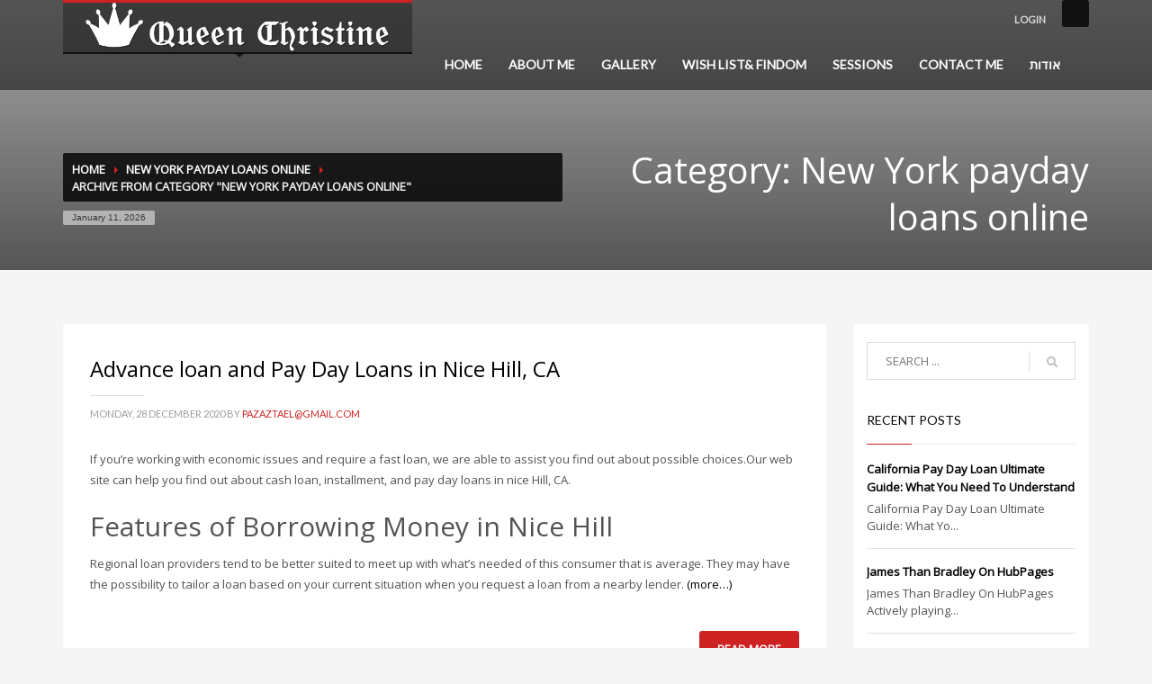

--- FILE ---
content_type: text/html; charset=UTF-8
request_url: https://queen-christine.com/category/new-york-payday-loans-online-2/
body_size: 31269
content:
<!DOCTYPE html>
<html lang="en-US" class="no-js" >
<head>
<meta charset="UTF-8"/>
<meta name="twitter:widgets:csp" content="on">
<link rel="profile" href="https://gmpg.org/xfn/11" />
<link rel="pingback" href="https://queen-christine.com/xmlrpc.php"/>
<meta name="viewport" content="width=device-width, initial-scale=1, maximum-scale=1" />
<title>New York payday loans online  - Queen Christine</title>
	<style>img:is([sizes="auto" i], [sizes^="auto," i]) { contain-intrinsic-size: 3000px 1500px }</style>
	<meta name="robots" content="index, follow, max-snippet:-1, max-image-preview:large, max-video-preview:-1">
<link rel="canonical" href="https://queen-christine.com/category/new-york-payday-loans-online-2/">
<meta property="og:url" content="https://queen-christine.com/category/new-york-payday-loans-online-2/">
<meta property="og:site_name" content="Queen Christine">
<meta property="og:locale" content="en_US">
<meta property="og:type" content="object">
<meta property="og:title" content="New York payday loans online  - Queen Christine">
<meta property="fb:pages" content="">
<meta property="fb:admins" content="">
<meta property="fb:app_id" content="">
<meta name="twitter:card" content="summary">
<meta name="twitter:site" content="">
<meta name="twitter:creator" content="">
<meta name="twitter:title" content="New York payday loans online  - Queen Christine">
<link rel='dns-prefetch' href='//fonts.googleapis.com' />
<link rel="alternate" type="application/rss+xml" title="Queen Christine &raquo; Feed" href="https://queen-christine.com/feed/" />
<link rel="alternate" type="application/rss+xml" title="Queen Christine &raquo; New York payday loans online Category Feed" href="https://queen-christine.com/category/new-york-payday-loans-online-2/feed/" />
<script type="text/javascript">
/* <![CDATA[ */
window._wpemojiSettings = {"baseUrl":"https:\/\/s.w.org\/images\/core\/emoji\/16.0.1\/72x72\/","ext":".png","svgUrl":"https:\/\/s.w.org\/images\/core\/emoji\/16.0.1\/svg\/","svgExt":".svg","source":{"concatemoji":"https:\/\/queen-christine.com\/wp-includes\/js\/wp-emoji-release.min.js?ver=341aac48b08bf550668e84e5061e9fdb"}};
/*! This file is auto-generated */
!function(s,n){var o,i,e;function c(e){try{var t={supportTests:e,timestamp:(new Date).valueOf()};sessionStorage.setItem(o,JSON.stringify(t))}catch(e){}}function p(e,t,n){e.clearRect(0,0,e.canvas.width,e.canvas.height),e.fillText(t,0,0);var t=new Uint32Array(e.getImageData(0,0,e.canvas.width,e.canvas.height).data),a=(e.clearRect(0,0,e.canvas.width,e.canvas.height),e.fillText(n,0,0),new Uint32Array(e.getImageData(0,0,e.canvas.width,e.canvas.height).data));return t.every(function(e,t){return e===a[t]})}function u(e,t){e.clearRect(0,0,e.canvas.width,e.canvas.height),e.fillText(t,0,0);for(var n=e.getImageData(16,16,1,1),a=0;a<n.data.length;a++)if(0!==n.data[a])return!1;return!0}function f(e,t,n,a){switch(t){case"flag":return n(e,"\ud83c\udff3\ufe0f\u200d\u26a7\ufe0f","\ud83c\udff3\ufe0f\u200b\u26a7\ufe0f")?!1:!n(e,"\ud83c\udde8\ud83c\uddf6","\ud83c\udde8\u200b\ud83c\uddf6")&&!n(e,"\ud83c\udff4\udb40\udc67\udb40\udc62\udb40\udc65\udb40\udc6e\udb40\udc67\udb40\udc7f","\ud83c\udff4\u200b\udb40\udc67\u200b\udb40\udc62\u200b\udb40\udc65\u200b\udb40\udc6e\u200b\udb40\udc67\u200b\udb40\udc7f");case"emoji":return!a(e,"\ud83e\udedf")}return!1}function g(e,t,n,a){var r="undefined"!=typeof WorkerGlobalScope&&self instanceof WorkerGlobalScope?new OffscreenCanvas(300,150):s.createElement("canvas"),o=r.getContext("2d",{willReadFrequently:!0}),i=(o.textBaseline="top",o.font="600 32px Arial",{});return e.forEach(function(e){i[e]=t(o,e,n,a)}),i}function t(e){var t=s.createElement("script");t.src=e,t.defer=!0,s.head.appendChild(t)}"undefined"!=typeof Promise&&(o="wpEmojiSettingsSupports",i=["flag","emoji"],n.supports={everything:!0,everythingExceptFlag:!0},e=new Promise(function(e){s.addEventListener("DOMContentLoaded",e,{once:!0})}),new Promise(function(t){var n=function(){try{var e=JSON.parse(sessionStorage.getItem(o));if("object"==typeof e&&"number"==typeof e.timestamp&&(new Date).valueOf()<e.timestamp+604800&&"object"==typeof e.supportTests)return e.supportTests}catch(e){}return null}();if(!n){if("undefined"!=typeof Worker&&"undefined"!=typeof OffscreenCanvas&&"undefined"!=typeof URL&&URL.createObjectURL&&"undefined"!=typeof Blob)try{var e="postMessage("+g.toString()+"("+[JSON.stringify(i),f.toString(),p.toString(),u.toString()].join(",")+"));",a=new Blob([e],{type:"text/javascript"}),r=new Worker(URL.createObjectURL(a),{name:"wpTestEmojiSupports"});return void(r.onmessage=function(e){c(n=e.data),r.terminate(),t(n)})}catch(e){}c(n=g(i,f,p,u))}t(n)}).then(function(e){for(var t in e)n.supports[t]=e[t],n.supports.everything=n.supports.everything&&n.supports[t],"flag"!==t&&(n.supports.everythingExceptFlag=n.supports.everythingExceptFlag&&n.supports[t]);n.supports.everythingExceptFlag=n.supports.everythingExceptFlag&&!n.supports.flag,n.DOMReady=!1,n.readyCallback=function(){n.DOMReady=!0}}).then(function(){return e}).then(function(){var e;n.supports.everything||(n.readyCallback(),(e=n.source||{}).concatemoji?t(e.concatemoji):e.wpemoji&&e.twemoji&&(t(e.twemoji),t(e.wpemoji)))}))}((window,document),window._wpemojiSettings);
/* ]]> */
</script>
<link rel='stylesheet' id='zn_all_g_fonts-css' href='//fonts.googleapis.com/css?family=Nova+Mono%3A%7COpen+Sans%3A%7CLato%3A&#038;ver=341aac48b08bf550668e84e5061e9fdb' type='text/css' media='all' />
<link rel='stylesheet' id='zn_pb_css-css' href='https://queen-christine.com/wp-content/uploads/zn_pb_css.css?ver=341aac48b08bf550668e84e5061e9fdb' type='text/css' media='all' />
<style id='wp-emoji-styles-inline-css' type='text/css'>

	img.wp-smiley, img.emoji {
		display: inline !important;
		border: none !important;
		box-shadow: none !important;
		height: 1em !important;
		width: 1em !important;
		margin: 0 0.07em !important;
		vertical-align: -0.1em !important;
		background: none !important;
		padding: 0 !important;
	}
</style>
<link rel='stylesheet' id='wp-block-library-css' href='https://queen-christine.com/wp-includes/css/dist/block-library/style.min.css?ver=341aac48b08bf550668e84e5061e9fdb' type='text/css' media='all' />
<style id='classic-theme-styles-inline-css' type='text/css'>
/*! This file is auto-generated */
.wp-block-button__link{color:#fff;background-color:#32373c;border-radius:9999px;box-shadow:none;text-decoration:none;padding:calc(.667em + 2px) calc(1.333em + 2px);font-size:1.125em}.wp-block-file__button{background:#32373c;color:#fff;text-decoration:none}
</style>
<style id='global-styles-inline-css' type='text/css'>
:root{--wp--preset--aspect-ratio--square: 1;--wp--preset--aspect-ratio--4-3: 4/3;--wp--preset--aspect-ratio--3-4: 3/4;--wp--preset--aspect-ratio--3-2: 3/2;--wp--preset--aspect-ratio--2-3: 2/3;--wp--preset--aspect-ratio--16-9: 16/9;--wp--preset--aspect-ratio--9-16: 9/16;--wp--preset--color--black: #000000;--wp--preset--color--cyan-bluish-gray: #abb8c3;--wp--preset--color--white: #ffffff;--wp--preset--color--pale-pink: #f78da7;--wp--preset--color--vivid-red: #cf2e2e;--wp--preset--color--luminous-vivid-orange: #ff6900;--wp--preset--color--luminous-vivid-amber: #fcb900;--wp--preset--color--light-green-cyan: #7bdcb5;--wp--preset--color--vivid-green-cyan: #00d084;--wp--preset--color--pale-cyan-blue: #8ed1fc;--wp--preset--color--vivid-cyan-blue: #0693e3;--wp--preset--color--vivid-purple: #9b51e0;--wp--preset--gradient--vivid-cyan-blue-to-vivid-purple: linear-gradient(135deg,rgba(6,147,227,1) 0%,rgb(155,81,224) 100%);--wp--preset--gradient--light-green-cyan-to-vivid-green-cyan: linear-gradient(135deg,rgb(122,220,180) 0%,rgb(0,208,130) 100%);--wp--preset--gradient--luminous-vivid-amber-to-luminous-vivid-orange: linear-gradient(135deg,rgba(252,185,0,1) 0%,rgba(255,105,0,1) 100%);--wp--preset--gradient--luminous-vivid-orange-to-vivid-red: linear-gradient(135deg,rgba(255,105,0,1) 0%,rgb(207,46,46) 100%);--wp--preset--gradient--very-light-gray-to-cyan-bluish-gray: linear-gradient(135deg,rgb(238,238,238) 0%,rgb(169,184,195) 100%);--wp--preset--gradient--cool-to-warm-spectrum: linear-gradient(135deg,rgb(74,234,220) 0%,rgb(151,120,209) 20%,rgb(207,42,186) 40%,rgb(238,44,130) 60%,rgb(251,105,98) 80%,rgb(254,248,76) 100%);--wp--preset--gradient--blush-light-purple: linear-gradient(135deg,rgb(255,206,236) 0%,rgb(152,150,240) 100%);--wp--preset--gradient--blush-bordeaux: linear-gradient(135deg,rgb(254,205,165) 0%,rgb(254,45,45) 50%,rgb(107,0,62) 100%);--wp--preset--gradient--luminous-dusk: linear-gradient(135deg,rgb(255,203,112) 0%,rgb(199,81,192) 50%,rgb(65,88,208) 100%);--wp--preset--gradient--pale-ocean: linear-gradient(135deg,rgb(255,245,203) 0%,rgb(182,227,212) 50%,rgb(51,167,181) 100%);--wp--preset--gradient--electric-grass: linear-gradient(135deg,rgb(202,248,128) 0%,rgb(113,206,126) 100%);--wp--preset--gradient--midnight: linear-gradient(135deg,rgb(2,3,129) 0%,rgb(40,116,252) 100%);--wp--preset--font-size--small: 13px;--wp--preset--font-size--medium: 20px;--wp--preset--font-size--large: 36px;--wp--preset--font-size--x-large: 42px;--wp--preset--spacing--20: 0.44rem;--wp--preset--spacing--30: 0.67rem;--wp--preset--spacing--40: 1rem;--wp--preset--spacing--50: 1.5rem;--wp--preset--spacing--60: 2.25rem;--wp--preset--spacing--70: 3.38rem;--wp--preset--spacing--80: 5.06rem;--wp--preset--shadow--natural: 6px 6px 9px rgba(0, 0, 0, 0.2);--wp--preset--shadow--deep: 12px 12px 50px rgba(0, 0, 0, 0.4);--wp--preset--shadow--sharp: 6px 6px 0px rgba(0, 0, 0, 0.2);--wp--preset--shadow--outlined: 6px 6px 0px -3px rgba(255, 255, 255, 1), 6px 6px rgba(0, 0, 0, 1);--wp--preset--shadow--crisp: 6px 6px 0px rgba(0, 0, 0, 1);}:where(.is-layout-flex){gap: 0.5em;}:where(.is-layout-grid){gap: 0.5em;}body .is-layout-flex{display: flex;}.is-layout-flex{flex-wrap: wrap;align-items: center;}.is-layout-flex > :is(*, div){margin: 0;}body .is-layout-grid{display: grid;}.is-layout-grid > :is(*, div){margin: 0;}:where(.wp-block-columns.is-layout-flex){gap: 2em;}:where(.wp-block-columns.is-layout-grid){gap: 2em;}:where(.wp-block-post-template.is-layout-flex){gap: 1.25em;}:where(.wp-block-post-template.is-layout-grid){gap: 1.25em;}.has-black-color{color: var(--wp--preset--color--black) !important;}.has-cyan-bluish-gray-color{color: var(--wp--preset--color--cyan-bluish-gray) !important;}.has-white-color{color: var(--wp--preset--color--white) !important;}.has-pale-pink-color{color: var(--wp--preset--color--pale-pink) !important;}.has-vivid-red-color{color: var(--wp--preset--color--vivid-red) !important;}.has-luminous-vivid-orange-color{color: var(--wp--preset--color--luminous-vivid-orange) !important;}.has-luminous-vivid-amber-color{color: var(--wp--preset--color--luminous-vivid-amber) !important;}.has-light-green-cyan-color{color: var(--wp--preset--color--light-green-cyan) !important;}.has-vivid-green-cyan-color{color: var(--wp--preset--color--vivid-green-cyan) !important;}.has-pale-cyan-blue-color{color: var(--wp--preset--color--pale-cyan-blue) !important;}.has-vivid-cyan-blue-color{color: var(--wp--preset--color--vivid-cyan-blue) !important;}.has-vivid-purple-color{color: var(--wp--preset--color--vivid-purple) !important;}.has-black-background-color{background-color: var(--wp--preset--color--black) !important;}.has-cyan-bluish-gray-background-color{background-color: var(--wp--preset--color--cyan-bluish-gray) !important;}.has-white-background-color{background-color: var(--wp--preset--color--white) !important;}.has-pale-pink-background-color{background-color: var(--wp--preset--color--pale-pink) !important;}.has-vivid-red-background-color{background-color: var(--wp--preset--color--vivid-red) !important;}.has-luminous-vivid-orange-background-color{background-color: var(--wp--preset--color--luminous-vivid-orange) !important;}.has-luminous-vivid-amber-background-color{background-color: var(--wp--preset--color--luminous-vivid-amber) !important;}.has-light-green-cyan-background-color{background-color: var(--wp--preset--color--light-green-cyan) !important;}.has-vivid-green-cyan-background-color{background-color: var(--wp--preset--color--vivid-green-cyan) !important;}.has-pale-cyan-blue-background-color{background-color: var(--wp--preset--color--pale-cyan-blue) !important;}.has-vivid-cyan-blue-background-color{background-color: var(--wp--preset--color--vivid-cyan-blue) !important;}.has-vivid-purple-background-color{background-color: var(--wp--preset--color--vivid-purple) !important;}.has-black-border-color{border-color: var(--wp--preset--color--black) !important;}.has-cyan-bluish-gray-border-color{border-color: var(--wp--preset--color--cyan-bluish-gray) !important;}.has-white-border-color{border-color: var(--wp--preset--color--white) !important;}.has-pale-pink-border-color{border-color: var(--wp--preset--color--pale-pink) !important;}.has-vivid-red-border-color{border-color: var(--wp--preset--color--vivid-red) !important;}.has-luminous-vivid-orange-border-color{border-color: var(--wp--preset--color--luminous-vivid-orange) !important;}.has-luminous-vivid-amber-border-color{border-color: var(--wp--preset--color--luminous-vivid-amber) !important;}.has-light-green-cyan-border-color{border-color: var(--wp--preset--color--light-green-cyan) !important;}.has-vivid-green-cyan-border-color{border-color: var(--wp--preset--color--vivid-green-cyan) !important;}.has-pale-cyan-blue-border-color{border-color: var(--wp--preset--color--pale-cyan-blue) !important;}.has-vivid-cyan-blue-border-color{border-color: var(--wp--preset--color--vivid-cyan-blue) !important;}.has-vivid-purple-border-color{border-color: var(--wp--preset--color--vivid-purple) !important;}.has-vivid-cyan-blue-to-vivid-purple-gradient-background{background: var(--wp--preset--gradient--vivid-cyan-blue-to-vivid-purple) !important;}.has-light-green-cyan-to-vivid-green-cyan-gradient-background{background: var(--wp--preset--gradient--light-green-cyan-to-vivid-green-cyan) !important;}.has-luminous-vivid-amber-to-luminous-vivid-orange-gradient-background{background: var(--wp--preset--gradient--luminous-vivid-amber-to-luminous-vivid-orange) !important;}.has-luminous-vivid-orange-to-vivid-red-gradient-background{background: var(--wp--preset--gradient--luminous-vivid-orange-to-vivid-red) !important;}.has-very-light-gray-to-cyan-bluish-gray-gradient-background{background: var(--wp--preset--gradient--very-light-gray-to-cyan-bluish-gray) !important;}.has-cool-to-warm-spectrum-gradient-background{background: var(--wp--preset--gradient--cool-to-warm-spectrum) !important;}.has-blush-light-purple-gradient-background{background: var(--wp--preset--gradient--blush-light-purple) !important;}.has-blush-bordeaux-gradient-background{background: var(--wp--preset--gradient--blush-bordeaux) !important;}.has-luminous-dusk-gradient-background{background: var(--wp--preset--gradient--luminous-dusk) !important;}.has-pale-ocean-gradient-background{background: var(--wp--preset--gradient--pale-ocean) !important;}.has-electric-grass-gradient-background{background: var(--wp--preset--gradient--electric-grass) !important;}.has-midnight-gradient-background{background: var(--wp--preset--gradient--midnight) !important;}.has-small-font-size{font-size: var(--wp--preset--font-size--small) !important;}.has-medium-font-size{font-size: var(--wp--preset--font-size--medium) !important;}.has-large-font-size{font-size: var(--wp--preset--font-size--large) !important;}.has-x-large-font-size{font-size: var(--wp--preset--font-size--x-large) !important;}
:where(.wp-block-post-template.is-layout-flex){gap: 1.25em;}:where(.wp-block-post-template.is-layout-grid){gap: 1.25em;}
:where(.wp-block-columns.is-layout-flex){gap: 2em;}:where(.wp-block-columns.is-layout-grid){gap: 2em;}
:root :where(.wp-block-pullquote){font-size: 1.5em;line-height: 1.6;}
</style>
<link rel='stylesheet' id='th-bootstrap-styles-css' href='https://queen-christine.com/wp-content/themes/kallyas/css/bootstrap.min.css?ver=4.0.9' type='text/css' media='all' />
<link rel='stylesheet' id='kallyas-styles-css' href='https://queen-christine.com/wp-content/themes/kallyas/style.css?ver=4.0.9' type='text/css' media='all' />
<link rel='stylesheet' id='th-theme-template-styles-css' href='https://queen-christine.com/wp-content/themes/kallyas/css/template.css?ver=4.0.9' type='text/css' media='all' />
<link rel='stylesheet' id='th-theme-print-stylesheet-css' href='https://queen-christine.com/wp-content/themes/kallyas/css/print.css?ver=4.0.9' type='text/css' media='print' />
<link rel='stylesheet' id='th-bs-responsive-styles-css' href='https://queen-christine.com/wp-content/themes/kallyas/css/bootstrap-responsive.css?ver=4.0.9' type='text/css' media='all' />
<link rel='stylesheet' id='th-theme-options-styles-css' href='https://queen-christine.com/wp-content/uploads/zn_dynamic.css?ver=4.0.9' type='text/css' media='all' />
<script type="text/javascript" src="https://queen-christine.com/wp-includes/js/jquery/jquery.min.js?ver=3.7.1" id="jquery-core-js"></script>
<script type="text/javascript" src="https://queen-christine.com/wp-includes/js/jquery/jquery-migrate.min.js?ver=3.4.1" id="jquery-migrate-js"></script>
<script type="text/javascript" src="https://queen-christine.com/wp-content/themes/kallyas/js/bootstrap.min.js?ver=4.0.9" id="th-bootstrap-plugin-js"></script>
<script type="text/javascript" src="https://queen-christine.com/wp-content/themes/kallyas/js/modernizr.js?ver=4.0.9" id="modernizr-js"></script>
<link rel="https://api.w.org/" href="https://queen-christine.com/wp-json/" /><link rel="alternate" title="JSON" type="application/json" href="https://queen-christine.com/wp-json/wp/v2/categories/779" /><link rel="EditURI" type="application/rsd+xml" title="RSD" href="https://queen-christine.com/xmlrpc.php?rsd" />

<link rel="shortcut icon" href="https://queen-christine.com/wp-content/themes/kallyas/favicon.ico"/>        <!--[if lte IE 9]>
        <link rel="stylesheet" type="text/css" href="https://queen-christine.com/wp-content/themes/kallyas/css/fixes.css"/>
        <![endif]-->
        <!--[if lte IE 8]>
        <script src="https://queen-christine.com/wp-content/themes/kallyas/js/respond.js"></script>
        <script type="text/javascript">
            var $buoop = {
                vs: { i: 8, f: 6, o: 10.6, s: 4, n: 9 }
            };

            $buoop.ol = window.onload;

            window.onload = function(){
                try {
                    if ($buoop.ol) {
                        $buoop.ol()
                    }
                }
                catch (e) {}

                var e = document.createElement("script");
                e.setAttribute("type", "text/javascript");
                e.setAttribute("src", "https://browser-update.org/update.js");
                document.body.appendChild(e);
            };
        </script>
        <![endif]-->

        <!-- for IE6-8 support of HTML5 elements -->
        <!--[if lt IE 9]>
        <script src="//html5shim.googlecode.com/svn/trunk/html5.js"></script>
        <![endif]-->
     
            <script type="text/javascript"> 
         jQuery(document).ready(function(){             
             var jcorgcpboptions = {
                              };
             jQuery().jccopyblock(jcorgcpboptions);
         });
         </script>
         
        			<style type="text/css" id="wpk_local_adminbar_notice_styles">
				#wpadminbar .ab-top-menu .wpk-kallyas-options-menu-item:hover div,
				#wpadminbar .ab-top-menu .wpk-kallyas-options-menu-item:active div,
				#wpadminbar .ab-top-menu .wpk-kallyas-options-menu-item:focus div,
				#wpadminbar .ab-top-menu .wpk-kallyas-options-menu-item div {
					color: #eee;
					cursor: default;
					background: #222;
					position: relative;
				}
				#wpadminbar .ab-top-menu .wpk-kallyas-options-menu-item:hover div {
					color: #45bbe6 !important;
				}
				#wpadminbar .ab-top-menu .wpk-kallyas-options-menu-item > .ab-item:before {
					content: '\f111';
					top: 2px;
				}
			</style>
				<style type="text/css" id="wp-custom-css">
			.social-icons li a {
    margin-left:-5px;
    margin-top:-5px;
    z-index:9999;
}
.social-icons.sc--colored li a:hover {
    background:none;
}
.social-icons li:nth-of-type(2) {
    right:15px !important;
    color:#fff !important;
    float:right;
    box-sizing: border-box;
    position: relative;
    display: block;
    transform: scale(var(--ggs,1));
    border: 2px solid transparent;
    box-shadow: 0 0 0 2px;
    border-radius: 4px;
    width: 20px;
    height: 20px
}
.social-icons li:nth-of-type(2):hover {
    color:#ccc !important;
}
.social-icons li:nth-of-type(2)::after,
.social-icons li:nth-of-type(2)::before {
    content: "";
    display: block;
    box-sizing: border-box;
    position: absolute
}
.social-icons li:nth-of-type(2)::after {
    border: 2px solid;
    left: 3px;
    width: 10px;
    height: 10px;
    border-radius: 100%;
    top: 3px
}
.gg-instagram::before {
    border-radius: 3px;
    width: 2px;
    height: 2px;
    background: currentColor;
    right: 1px;
    top: 1px
}.social-icons li:nth-of-type(2) {
    box-sizing: border-box;
    position: relative;
    display: block;
    transform: scale(var(--ggs,1));
    border: 2px solid transparent;
    box-shadow: 0 0 0 2px;
    border-radius: 4px;
    width: 20px;
    height: 20px
}
.social-icons li:nth-of-type(2)::after,
.social-icons li:nth-of-type(2)::before {
    content: "";
    display: block;
    box-sizing: border-box;
    position: absolute
}
.social-icons li:nth-of-type(2)::after {
    border: 2px solid;
    left: 3px;
    width: 10px;
    height: 10px;
    border-radius: 100%;
    top: 3px
}
.social-icons li:nth-of-type(2)::before {
    border-radius: 3px;
    width: 2px;
    height: 2px;
    background: currentColor;
    right: 1px;
    top: 1px
}


li.title {
    float: left;
    margin-right: 25px !important;
}



.footer {
  padding: 10px 0;
	display: inline-block;
  float: right;
}

.footer .social-links {
  display: flex;
  justify-content: end;
  gap: 20px;
}

.footer .social-links a {
  display: inline-block;
  width: 28px;
  height: 28px;
  color: white;
  transition: transform 0.3s ease, opacity 0.3s ease;
}

.footer .social-links a svg {
  width: 100%;
  height: 100%;
  fill: white;
}

.footer .social-links a:hover {
  opacity: 0.7;
  transform: scale(1.1);
}
		</style>
		    <script>
        (function(i,s,o,g,r,a,m){i['GoogleAnalyticsObject']=r;i[r]=i[r]||function(){
            (i[r].q=i[r].q||[]).push(arguments)},i[r].l=1*new Date();a=s.createElement(o),
            m=s.getElementsByTagName(o)[0];a.async=1;a.src=g;m.parentNode.insertBefore(a,m)
        })(window,document,'script','https://www.google-analytics.com/analytics.js','ga');
        ga('create', 'UA-181939972-1', 'auto');
        ga('send', 'pageview');
    </script>
</head>
<body  class="archive category category-new-york-payday-loans-online-2 category-779 wp-theme-kallyas res1170 kl-follow-menu kl-skin--light">

<!-- NEW SERVER -->


        <div class="login_register_stuff">
            <!-- Login/Register Modal forms - hidden by default to be opened through modal -->
            <div id="login_panel" class="loginbox-popup mfp-hide">
                <div class="inner-container login-panel">
                    <h3 class="m_title">SIGN IN YOUR ACCOUNT TO HAVE ACCESS TO DIFFERENT FEATURES</h3>
                    <form id="login_form" name="login_form" method="post" class="zn_form_login"action="https://queen-christine.com/securelogin/">

                        <div class="zn_form_login-result"></div>

                        <div class="form-group kl-fancy-form kl-fw-form">
                            <input type="text" id="kl-username" name="log" class="form-control inputbox"
                                   placeholder="eg: james_smith"/>
                            <label class="kl-font-alt">USERNAME</label>
                        </div>

                        <div class="form-group kl-fancy-form kl-fw-form">
                            <input type="password" id="kl-password" name="pwd" class="form-control inputbox"
                                   placeholder="type password"/>
                            <label class="kl-font-alt">PASSWORD</label>
                        </div>

                        <p class="aiowps-captcha hide-when-displaying-tfa-input"><label for="aiowps-captcha-answer-696436681f00d">Please enter an answer in digits:</label><div class="aiowps-captcha-equation hide-when-displaying-tfa-input"><strong>18 &#8722; seven = <input type="hidden" name="aiowps-captcha-string-info" class="aiowps-captcha-string-info" value="0s6zv67yfm" /><input type="hidden" name="aiowps-captcha-temp-string" class="aiowps-captcha-temp-string" value="1768175208" /><input type="text" size="2" id="aiowps-captcha-answer-696436681f00d" class="aiowps-captcha-answer" name="aiowps-captcha-answer" value="" autocomplete="off" /></strong></div></p>
                        <label class="zn_remember" for="kl-rememberme">
                            <input type="checkbox" name="rememberme" id="kl-rememberme" value="forever"/>
                             Remember Me                        </label>

                        <input type="submit" id="login" name="submit_button" class="btn zn_sub_button btn-fullcolor btn-md"
                               value="LOG IN"/>

                        <input type="hidden" value="login" class="" name="zn_form_action"/>
                        <input type="hidden" value="zn_do_login" class="" name="action"/>
                        <input type="hidden" value="https://queen-christine.com/category/new-york-payday-loans-online-2" class="zn_login_redirect" name="submit"/>

                        <div class="links">
                                                        <a href="#forgot_panel" class="kl-login-box">FORGOT YOUR PASSWORD?</a>
                        </div>
                    </form>
                </div>
            </div>

            <!-- end login panel -->

            
            <div id="forgot_panel" class="loginbox-popup forgot-popup mfp-hide">
                <div class="inner-container forgot-panel">
                    <h3 class="m_title">FORGOT YOUR DETAILS?</h3>
                    <form id="forgot_form" name="login_form" method="post" class="zn_form_lost_pass" action="https://queen-christine.com/securelogin/?action=lostpassword">
                        <div class="zn_form_login-result"></div>
                        <div class="form-group kl-fancy-form kl-fw-form">
                            <input type="text" id="forgot-email" name="user_login" class="form-control inputbox" placeholder="..."/>
                            <label class="kl-font-alt">USERNAME OR EMAIL</label>
                        </div>
                        <input type="hidden" name="wc_reset_password" value="true">
                        <input type="hidden" id="_wpnonce" name="_wpnonce" value="688a6424f2" /><input type="hidden" name="_wp_http_referer" value="/category/new-york-payday-loans-online-2/" />                        <div class="form-group kl-fw-form">
                            <input type="submit" id="recover" name="submit" class="btn btn-block zn_sub_button btn-fullcolor btn-md" value="SEND MY DETAILS!"/>
                        </div>
                        <div class="links">
                            <a href="#login_panel" class="kl-login-box">AAH, WAIT, I REMEMBER NOW!</a>
                        </div>
                    </form>
                </div>
            </div>
            <!-- end register panel -->
        </div><!-- end login register stuff -->
                <div id="fb-root"></div>
            <script>(function(d, s, id) {
              var js, fjs = d.getElementsByTagName(s)[0];
              if (d.getElementById(id)) return;
              js = d.createElement(s); js.id = id;
              js.src = "//connect.facebook.net/en_US/sdk.js#xfbml=1&version=v2.5";
              fjs.parentNode.insertBefore(js, fjs);
            }(document, 'script', 'facebook-jssdk'));</script>
        

<div id="page_wrapper">

            <header id="header" class="site-header style2   sh-default   header--follow site-header--absolute nav-th--light"  >
                                    <div class="container siteheader-container header--oldstyles">
                        <!-- logo container-->
<div class="logo-container  logosize--no">
    <!-- Logo -->
    <h3 class='site-logo logo ' id='logo'><a href='https://queen-christine.com/'><img class="logo-img" src="https://queen-christine.com/wp-content/uploads/2014/12/logo.png" width="338" height="55"  alt="Queen Christine" title="Just another WordPress site" /></a></h3>    <!-- InfoCard -->
    </div>
                        <!-- HEADER ACTION -->
                        <div class="header-links-container nomarginright">
                            <ul class="social-icons sc--normal topnav navRight "><li><a href=""  target="_blank" class="scheader-icon-" title=""></a></li></ul><ul class="topnav navRight topnav--log"><li><a href="#login_panel" class="kl-login-box"><i class="glyphicon glyphicon-log-in visible-xs xs-icon"></i><span class="hidden-xs">LOGIN</span></a></li></ul>                        </div>
                                                                        <!-- main menu -->
<div class="zn-res-menuwrapper">
    <a href="#" class="zn-res-trigger zn-header-icon"></a>
</div><!-- end responsive menu -->

<div id="main-menu" class="main-nav nav-mm--light zn_mega_wrapper "><ul id="menu-main" class="main-menu zn_mega_menu "><li id="menu-item-1391" class="menu-item menu-item-type-custom menu-item-object-custom menu-item-1391 "><a href="/">HOME</a></li>
<li id="menu-item-1453" class="menu-item menu-item-type-post_type menu-item-object-page menu-item-1453 "><a href="https://queen-christine.com/about-me/">ABOUT ME</a></li>
<li id="menu-item-1454" class="menu-item menu-item-type-post_type menu-item-object-page menu-item-1454 "><a href="https://queen-christine.com/photo-gallery/">GALLERY</a></li>
<li id="menu-item-1458" class="menu-item menu-item-type-post_type menu-item-object-page menu-item-1458 "><a href="https://queen-christine.com/wish-list/">WISH LIST&#038; FINDOM</a></li>
<li id="menu-item-1473" class="menu-item menu-item-type-post_type menu-item-object-page menu-item-1473 "><a href="https://queen-christine.com/links/">SESSIONS</a></li>
<li id="menu-item-1480" class="menu-item menu-item-type-post_type menu-item-object-page menu-item-1480 "><a href="https://queen-christine.com/contact-me/">CONTACT ME</a></li>
<li id="menu-item-1787" class="menu-item menu-item-type-post_type menu-item-object-page menu-item-1787 "><a href="https://queen-christine.com/%d7%9e%d7%9c%d7%9b%d7%95%d7%aa-%d7%a1%d7%90%d7%93%d7%95-%d7%91%d7%aa%d7%a9%d7%9c%d7%95%d7%9d/">אודות</a></li>
</ul></div><!-- end main_menu -->                    </div><!-- /.container -->
                
            </header>

            
                        <div id="page_header"
                 class="page-subheader zn_def_header_style  ">

                <div class="bgback"></div>

                
                <div class="th-sparkles"></div>

                <!-- DEFAULT HEADER STYLE -->
                <div class="ph-content-wrap">
                    <div class="ph-content-v-center">
                        <div>
                            <div class="container">
                                <div class="row">
                                    <div class="col-sm-6">
                                        <ul vocab="http://schema.org/" typeof="BreadcrumbList" class="breadcrumbs fixclear"><li property="itemListElement" typeof="ListItem"><a property="item" typeof="WebPage" href="https://queen-christine.com">Home</a></li><li property="itemListElement" typeof="ListItem"><a property="item" typeof="WebPage"  href="https://queen-christine.com/category/new-york-payday-loans-online-2/">New York payday loans online</a></li><li>Archive from category "New York payday loans online"</li></ul><span id="current-date" class="subheader-currentdate">January 11, 2026</span>                                        <div class="clearfix"></div>
                                    </div>
                                    <div class="col-sm-6">
                                        <div class="subheader-titles">

                                                                                            <h2 class="subheader-maintitle">
                                                    Category: New York payday loans online                                                </h2>
                                            
                                            
                                        </div>
                                    </div>
                                </div>
                                <!-- end row -->
                            </div>
                        </div>
                    </div>
                </div>
                <div class="zn_header_bottom_style"></div>            </div>
            <section id="content" class="site-content" >
	<div class="container">
		<div class="row">

			<div id="th-content-archive" class="right_sidebar col-md-9 ">

				<div class="itemListView clearfix eBlog kl-blog--light">
    <div class="itemList">
                            
                    <div class="itemContainer post-4726">
                        <div class="itemHeader">
                            <h3 class="itemTitle">
                                <a href="https://queen-christine.com/advance-loan-and-pay-day-loans-in-nice-hill-ca-2/">Advance loan and Pay Day Loans in Nice Hill, CA</a>
                            </h3>

                            <div class="post_details kl-font-alt">
                                <span class="catItemDateCreated">
                                        Monday, 28 December 2020                                </span>
                                <span class="catItemAuthor">by <a href="https://queen-christine.com/author/pazaztaelgmail-com/" title="Posts by pazaztael@gmail.com" rel="author"><span class="__cf_email__" data-cfemail="6616071c071c1207030a26010b070f0a4805090b">[email&#160;protected]</span></a></span>
                            </div>
                            <!-- end post details -->
                        </div>
                        <!-- end itemHeader -->

                        <div class="itemBody">
                            <div class="itemIntroText">
                                <p><title>Advance loan and Pay Day Loans in Nice Hill, CA</title></p>
<p>If you&#8217;re working with economic issues and require a fast loan, we are able to assist you find out about possible choices.Our web site can help you find out about cash loan, installment, and pay day loans in nice Hill, CA.</p>
<h2>Features of Borrowing Money in Nice Hill</h2>
<p>Regional loan providers tend to be better suited to meet up with what&#8217;s needed of this consumer that is average. They may have the possibility to tailor a loan based on your current situation when you request a loan from a nearby lender. <a href="https://queen-christine.com/advance-loan-and-pay-day-loans-in-nice-hill-ca-2/#more-4726" class="more-link"><span aria-label="Continue reading Advance loan and Pay Day Loans in Nice Hill, CA">(more&hellip;)</span></a></p>
                            </div>
                            <!-- end Item Intro Text -->
                            <div class="clear"></div>
                            <div class="itemBottom clearfix">
                                                                <div class="itemReadMore">
                                    <a class="btn btn-fullcolor text-uppercase"
                                       href="https://queen-christine.com/advance-loan-and-pay-day-loans-in-nice-hill-ca-2/">Read more</a>
                                </div>
                                <!-- end read more -->
                            </div>
                            <div class="clear"></div>
                        </div>
                        <!-- end Item BODY -->

                        <ul class="itemLinks kl-font-alt clearfix">
                            <li class="itemCategory">
                                <span data-zniconfam='glyphicons_halflingsregular' data-zn_icon="&#xe117;"></span>
                                <span>Published in</span>
                                <a href="https://queen-christine.com/category/new-york-payday-loans-online-2/" rel="category tag">New York payday loans online</a>                            </li>
                        </ul>
                        <div class="itemComments">
                            <a href="https://queen-christine.com/advance-loan-and-pay-day-loans-in-nice-hill-ca-2/" class="kl-font-alt">No Comments</a>
                        </div>
                        <!-- item links -->
                        <div class="clear"></div>

                    </div><!-- end Blog Item -->
                                        <div class="clear"></div>
                                    
                    <div class="itemContainer post-4218">
                        <div class="itemHeader">
                            <h3 class="itemTitle">
                                <a href="https://queen-christine.com/spend-loans-online-direct-lender-choose-your-money/">Spend loans online direct lender -Choose your money loan lenders that are direct day</a>
                            </h3>

                            <div class="post_details kl-font-alt">
                                <span class="catItemDateCreated">
                                        Monday, 21 December 2020                                </span>
                                <span class="catItemAuthor">by <a href="https://queen-christine.com/author/pazaztaelgmail-com/" title="Posts by pazaztael@gmail.com" rel="author"><span class="__cf_email__" data-cfemail="1e6e7f647f646a7f7b725e79737f7772307d7173">[email&#160;protected]</span></a></span>
                            </div>
                            <!-- end post details -->
                        </div>
                        <!-- end itemHeader -->

                        <div class="itemBody">
                            <div class="itemIntroText">
                                <p><title>Spend loans online direct lender -Choose your money loan lenders that are direct day</title></p>
<p>Payday Improvements Via Western Union</p>
<h2>Payday advances Via Western Union вЂ“ Require Cash Right Now?. Approved in Minutes. Today Apply Money.</h2>
<p>Payday advances Via Western Union you think youвЂ™re having cash difficulty?. You should get money that is difficult on payday advances Via Western Union. When you have cash difficulty, actually We likely to help you grab your self a money progress that is difficult. WeвЂ™re capable of finding about 250 institution that is financial business to have when you need. We link you on to a protected business site. Along with this, it accredited in quick money progress that is difficult. Financial loan manufacturers may also go the earnings to the checking account precisely the precise day that is same! No extremely time that is long today weвЂ™ve the approval premiums which are highest and easy. <a href="https://queen-christine.com/spend-loans-online-direct-lender-choose-your-money/#more-4218" class="more-link"><span aria-label="Continue reading Spend loans online direct lender -Choose your money loan lenders that are direct day">(more&hellip;)</span></a></p>
                            </div>
                            <!-- end Item Intro Text -->
                            <div class="clear"></div>
                            <div class="itemBottom clearfix">
                                                                <div class="itemReadMore">
                                    <a class="btn btn-fullcolor text-uppercase"
                                       href="https://queen-christine.com/spend-loans-online-direct-lender-choose-your-money/">Read more</a>
                                </div>
                                <!-- end read more -->
                            </div>
                            <div class="clear"></div>
                        </div>
                        <!-- end Item BODY -->

                        <ul class="itemLinks kl-font-alt clearfix">
                            <li class="itemCategory">
                                <span data-zniconfam='glyphicons_halflingsregular' data-zn_icon="&#xe117;"></span>
                                <span>Published in</span>
                                <a href="https://queen-christine.com/category/new-york-payday-loans-online-2/" rel="category tag">New York payday loans online</a>                            </li>
                        </ul>
                        <div class="itemComments">
                            <a href="https://queen-christine.com/spend-loans-online-direct-lender-choose-your-money/" class="kl-font-alt">No Comments</a>
                        </div>
                        <!-- item links -->
                        <div class="clear"></div>

                    </div><!-- end Blog Item -->
                                        <div class="clear"></div>
                    </div>
    <!-- end .itemList -->

    <!-- Pagination -->
    <div class="pagination--light">
            </div>
</div>
<!-- end blog items list (.itemListView) -->
			</div><!--// #th-content-archive -->

			<aside class="col-md-3"><div class="zn_sidebar sidebar kl-sidebar--light"><div id="search-2" class="widget widget_search"><div class="search gensearch__wrapper kl-gensearch--light">
	<form id="searchform" class="gensearch__form" action="https://queen-christine.com/" method="get">
		<input id="s" name="s" value="" class="inputbox gensearch__input" type="text" placeholder="SEARCH ..." />
		<button type="submit" id="searchsubmit" value="go" class="gensearch__submit glyphicon glyphicon-search"></button>
	</form>
</div></div>			<div id="recent-posts-2" class="widget widget_recent_entries">			<div class=" latest_posts style3 latest_posts--style2">			<h3 class="widgettitle title">Recent Posts</h3>			<ul class="posts">
									<li class="lp-post">						<h4 class="title">
							<a href="https://queen-christine.com/california-pay-day-loan-ultimate-guide-what-you-9/" title="California Pay Day Loan Ultimate Guide: What You Need To Understand">California Pay Day Loan Ultimate Guide: What You Need To Understand</a></h4>
													<div class="text">California Pay Day Loan Ultimate Guide: What Yo...</div>
																	</li>
									<li class="lp-post">						<h4 class="title">
							<a href="https://queen-christine.com/james-than-bradley-on-hubpages/" title="James Than Bradley On HubPages">James Than Bradley On HubPages</a></h4>
													<div class="text">James Than Bradley On HubPages Actively playing...</div>
																	</li>
									<li class="lp-post">						<h4 class="title">
							<a href="https://queen-christine.com/a-chopg-immobiligjore-comme-kok-nou-effectuer-une/" title="A chopГ© immobiliГЁre Comme Kok nOu effectuer une startup dГ©diГ©e en intГ©rГЄt , lesquels bГўtis .">A chopГ© immobiliГЁre Comme Kok nOu effectuer une startup dГ©diГ©e en intГ©rГЄt , lesquels bГўtis .</a></h4>
													<div class="text">A chopГ© immobiliГЁre Comme Kok nOu effectuer u...</div>
																	</li>
									<li class="lp-post">						<h4 class="title">
							<a href="https://queen-christine.com/let-me-tell-you-about-no-banking-account-advances/" title="Let me tell you about No banking account advances that are payday">Let me tell you about No banking account advances that are payday</a></h4>
													<div class="text">Let me tell you about No banking account advanc...</div>
																	</li>
									<li class="lp-post">						<h4 class="title">
							<a href="https://queen-christine.com/hooked-to-get-life/" title="Hooked To get Life">Hooked To get Life</a></h4>
													<div class="text">Hooked To get Life In the uninitiated inside in...</div>
																	</li>
							</ul>
			</div>			</div>			<div id="archives-2" class="widget widget_archive"><h3 class="widgettitle title">Archives</h3>			<ul class="menu">
					<li><a href='https://queen-christine.com/2021/01/'>January 2021</a></li>
	<li><a href='https://queen-christine.com/2020/12/'>December 2020</a></li>
	<li><a href='https://queen-christine.com/2020/11/'>November 2020</a></li>
	<li><a href='https://queen-christine.com/2020/10/'>October 2020</a></li>
	<li><a href='https://queen-christine.com/2020/09/'>September 2020</a></li>
	<li><a href='https://queen-christine.com/2020/08/'>August 2020</a></li>
	<li><a href='https://queen-christine.com/2020/07/'>July 2020</a></li>
	<li><a href='https://queen-christine.com/2020/06/'>June 2020</a></li>
	<li><a href='https://queen-christine.com/2020/05/'>May 2020</a></li>
	<li><a href='https://queen-christine.com/2020/04/'>April 2020</a></li>
	<li><a href='https://queen-christine.com/2020/03/'>March 2020</a></li>
	<li><a href='https://queen-christine.com/2020/02/'>February 2020</a></li>
	<li><a href='https://queen-christine.com/2020/01/'>January 2020</a></li>
	<li><a href='https://queen-christine.com/2019/12/'>December 2019</a></li>
	<li><a href='https://queen-christine.com/2019/11/'>November 2019</a></li>
	<li><a href='https://queen-christine.com/2014/12/'>December 2014</a></li>
	<li><a href='https://queen-christine.com/2013/02/'>February 2013</a></li>
	<li><a href='https://queen-christine.com/2013/01/'>January 2013</a></li>
			</ul>
		</div><div id="categories-2" class="widget widget_categories"><h3 class="widgettitle title">Categories</h3>			<ul class="menu">
					<li class="cat-item cat-item-277"><a href="https://queen-christine.com/category/100-payday-loan-2/">$100 Payday Loan</a>
</li>
	<li class="cat-item cat-item-942"><a href="https://queen-christine.com/category/1-hour-payday-loans-2/">1 hour payday loans</a>
</li>
	<li class="cat-item cat-item-493"><a href="https://queen-christine.com/category/1500-payday-loan-2/">1500 payday loan</a>
</li>
	<li class="cat-item cat-item-28"><a href="https://queen-christine.com/category/2000-installment-loans-2/">2000 installment loans</a>
</li>
	<li class="cat-item cat-item-273"><a href="https://queen-christine.com/category/24-7-payday-loans-2/">24 7 payday loans</a>
</li>
	<li class="cat-item cat-item-199"><a href="https://queen-christine.com/category/24-7-title-loans-2/">24 7 title loans</a>
</li>
	<li class="cat-item cat-item-1006"><a href="https://queen-christine.com/category/24-hour-payday-loans/">24 hour payday loans</a>
</li>
	<li class="cat-item cat-item-1009"><a href="https://queen-christine.com/category/24-pay-day-loan-2/">24 pay day loan</a>
</li>
	<li class="cat-item cat-item-781"><a href="https://queen-christine.com/category/30-day-pay-day-loans-2/">30 day pay day loans</a>
</li>
	<li class="cat-item cat-item-969"><a href="https://queen-christine.com/category/30-day-payday-loans-2/">30 day payday loans</a>
</li>
	<li class="cat-item cat-item-164"><a href="https://queen-christine.com/category/30-day-title-loans-2/">30 day title loans</a>
</li>
	<li class="cat-item cat-item-42"><a href="https://queen-christine.com/category/3000-dollar-installment-loans-2/">3000 dollar installment loans</a>
</li>
	<li class="cat-item cat-item-594"><a href="https://queen-christine.com/category/3000-payday-loan/">3000 Payday Loan</a>
</li>
	<li class="cat-item cat-item-129"><a href="https://queen-christine.com/category/40gold-kosten-2/">40Gold kosten</a>
</li>
	<li class="cat-item cat-item-110"><a href="https://queen-christine.com/category/40goldpartnersuche-de-warum-nicht-hier-2/">40goldpartnersuche.de warum nicht hier</a>
</li>
	<li class="cat-item cat-item-1052"><a href="https://queen-christine.com/category/500-fast-cash-loans-payday-loans-online-same-day/">500 fast cash loans payday loans online same day</a>
</li>
	<li class="cat-item cat-item-662"><a href="https://queen-christine.com/category/50plus-treff-was-kostet-2/">50Plus Treff was kostet</a>
</li>
	<li class="cat-item cat-item-56"><a href="https://queen-christine.com/category/ace-title-loans-2/">ace title loans</a>
</li>
	<li class="cat-item cat-item-136"><a href="https://queen-christine.com/category/adam4adam-dating-2/">adam4adam dating</a>
</li>
	<li class="cat-item cat-item-503"><a href="https://queen-christine.com/category/adam4adam-review/">adam4adam review</a>
</li>
	<li class="cat-item cat-item-156"><a href="https://queen-christine.com/category/adultfriendfinder-dating-2/">adultfriendfinder dating</a>
</li>
	<li class="cat-item cat-item-751"><a href="https://queen-christine.com/category/advance-america-payday-loans-payday-loans/">advance america payday loans payday loans</a>
</li>
	<li class="cat-item cat-item-919"><a href="https://queen-christine.com/category/advance-financial-247-online-payday-loans/">advance financial 247 online payday loans</a>
</li>
	<li class="cat-item cat-item-267"><a href="https://queen-christine.com/category/advance-payday-loan-2/">advance payday loan</a>
</li>
	<li class="cat-item cat-item-375"><a href="https://queen-christine.com/category/advance-payday-loans-2/">advance payday loans</a>
</li>
	<li class="cat-item cat-item-851"><a href="https://queen-christine.com/category/advance-payday-loans-online-nottinghamshire-2/">Advance Payday Loans Online Nottinghamshire</a>
</li>
	<li class="cat-item cat-item-43"><a href="https://queen-christine.com/category/affordable-title-loans-2/">affordable title loans</a>
</li>
	<li class="cat-item cat-item-909"><a href="https://queen-christine.com/category/aisle-review/">Aisle review</a>
</li>
	<li class="cat-item cat-item-932"><a href="https://queen-christine.com/category/alabama-payday-loans-near-me-2/">Alabama payday loans near me</a>
</li>
	<li class="cat-item cat-item-1060"><a href="https://queen-christine.com/category/alaska-online-payday-loans-2/">Alaska online payday loans</a>
</li>
	<li class="cat-item cat-item-386"><a href="https://queen-christine.com/category/alaska-payday-loans-2/">Alaska Payday Loans</a>
</li>
	<li class="cat-item cat-item-728"><a href="https://queen-christine.com/category/alaska-payday-loans-near-me-2/">Alaska Payday Loans Near Me</a>
</li>
	<li class="cat-item cat-item-66"><a href="https://queen-christine.com/category/alg/">Alg</a>
</li>
	<li class="cat-item cat-item-871"><a href="https://queen-christine.com/category/allied-cash-advance-payday-loan/">allied cash advance payday loan</a>
</li>
	<li class="cat-item cat-item-1001"><a href="https://queen-christine.com/category/alt-reddit/">alt reddit</a>
</li>
	<li class="cat-item cat-item-505"><a href="https://queen-christine.com/category/alt-review/">alt review</a>
</li>
	<li class="cat-item cat-item-927"><a href="https://queen-christine.com/category/alua-sign-in-2/">alua sign in</a>
</li>
	<li class="cat-item cat-item-321"><a href="https://queen-christine.com/category/always-payday-loan-2/">Always Payday Loan</a>
</li>
	<li class="cat-item cat-item-145"><a href="https://queen-christine.com/category/amateurmatch-review-2/">amateurmatch review</a>
</li>
	<li class="cat-item cat-item-79"><a href="https://queen-christine.com/category/american-mail-order-bride-2/">American Mail Order Bride</a>
</li>
	<li class="cat-item cat-item-384"><a href="https://queen-christine.com/category/american-payday-loans-2/">american payday loans</a>
</li>
	<li class="cat-item cat-item-550"><a href="https://queen-christine.com/category/americash-payday-loans-2/">americash payday loans</a>
</li>
	<li class="cat-item cat-item-402"><a href="https://queen-christine.com/category/amerikanische-dating-seiten-seiten/">Amerikanische Dating-Seiten seiten</a>
</li>
	<li class="cat-item cat-item-1011"><a href="https://queen-christine.com/category/amolatina-app-2/">amolatina app</a>
</li>
	<li class="cat-item cat-item-424"><a href="https://queen-christine.com/category/amor-en-linea-hookup-sites/">amor en linea hookup sites</a>
</li>
	<li class="cat-item cat-item-106"><a href="https://queen-christine.com/category/amor-en-linea-review-2/">amor en linea review</a>
</li>
	<li class="cat-item cat-item-231"><a href="https://queen-christine.com/category/amor-en-linea-reviews/">amor en linea reviews</a>
</li>
	<li class="cat-item cat-item-804"><a href="https://queen-christine.com/category/anastasia-date-review-coupon-2/">anastasia date review coupon</a>
</li>
	<li class="cat-item cat-item-455"><a href="https://queen-christine.com/category/anastasiadate-gratis-2/">Anastasiadate gratis</a>
</li>
	<li class="cat-item cat-item-634"><a href="https://queen-christine.com/category/anastasiadate-review-2/">Anastasiadate review</a>
</li>
	<li class="cat-item cat-item-803"><a href="https://queen-christine.com/category/anastasiadates-support-2/">anastasiadates support</a>
</li>
	<li class="cat-item cat-item-147"><a href="https://queen-christine.com/category/antichat-review-2/">AntiChat review</a>
</li>
	<li class="cat-item cat-item-854"><a href="https://queen-christine.com/category/apex-hookup-apps-2/">apex hookup apps</a>
</li>
	<li class="cat-item cat-item-547"><a href="https://queen-christine.com/category/apex-tips-2/">apex tips</a>
</li>
	<li class="cat-item cat-item-265"><a href="https://queen-christine.com/category/app-2/">app</a>
</li>
	<li class="cat-item cat-item-33"><a href="https://queen-christine.com/category/approved-cash-debit-card-loans-2/">approved cash debit card loans</a>
</li>
	<li class="cat-item cat-item-350"><a href="https://queen-christine.com/category/approved-cash-login-2/">approved cash login</a>
</li>
	<li class="cat-item cat-item-1035"><a href="https://queen-christine.com/category/are-mail-order-brides-illegal/">Are Mail Order Brides Illegal</a>
</li>
	<li class="cat-item cat-item-81"><a href="https://queen-christine.com/category/are-mail-order-brides-real/">Are Mail Order Brides Real?</a>
</li>
	<li class="cat-item cat-item-1045"><a href="https://queen-christine.com/category/arizona-payday-loan-2/">Arizona payday loan</a>
</li>
	<li class="cat-item cat-item-887"><a href="https://queen-christine.com/category/arizona-payday-loans-near-me-2/">Arizona payday loans near me</a>
</li>
	<li class="cat-item cat-item-966"><a href="https://queen-christine.com/category/arkansas-online-payday-loans-2/">Arkansas Online Payday Loans</a>
</li>
	<li class="cat-item cat-item-1049"><a href="https://queen-christine.com/category/arkansas-payday-loan-2/">Arkansas payday loan</a>
</li>
	<li class="cat-item cat-item-773"><a href="https://queen-christine.com/category/artist-dating-sites-username/">Artist Dating Sites username</a>
</li>
	<li class="cat-item cat-item-789"><a href="https://queen-christine.com/category/asexual-dating-reviews-2/">Asexual dating reviews</a>
</li>
	<li class="cat-item cat-item-911"><a href="https://queen-christine.com/category/asiame-review/">asiame review</a>
</li>
	<li class="cat-item cat-item-1014"><a href="https://queen-christine.com/category/asiandate-app-2/">asiandate app</a>
</li>
	<li class="cat-item cat-item-1062"><a href="https://queen-christine.com/category/asiandating-kosten-2/">AsianDating kosten</a>
</li>
	<li class="cat-item cat-item-49"><a href="https://queen-christine.com/category/auto-cash-title-loans-2/">auto cash title loans</a>
</li>
	<li class="cat-item cat-item-118"><a href="https://queen-christine.com/category/auto-money-title-loans-2/">auto money title loans</a>
</li>
	<li class="cat-item cat-item-806"><a href="https://queen-christine.com/category/badoodating-de-app-2/">badoodating.de app</a>
</li>
	<li class="cat-item cat-item-116"><a href="https://queen-christine.com/category/badoodating-de-website-2/">badoodating.de Website</a>
</li>
	<li class="cat-item cat-item-809"><a href="https://queen-christine.com/category/basechat-kostenlos-2/">BaseChat kostenlos</a>
</li>
	<li class="cat-item cat-item-540"><a href="https://queen-christine.com/category/bbpeoplemeet-search/">bbpeoplemeet search</a>
</li>
	<li class="cat-item cat-item-457"><a href="https://queen-christine.com/category/bbwdatefinder-come-funziona-2/">bbwdatefinder come funziona</a>
</li>
	<li class="cat-item cat-item-775"><a href="https://queen-christine.com/category/beard-dating-username/">Beard Dating username</a>
</li>
	<li class="cat-item cat-item-144"><a href="https://queen-christine.com/category/beautiful-ukrainian-women-2/">beautiful ukrainian women</a>
</li>
	<li class="cat-item cat-item-256"><a href="https://queen-christine.com/category/beetalk-pc/">beetalk pc</a>
</li>
	<li class="cat-item cat-item-201"><a href="https://queen-christine.com/category/benaughty-dating-site-2/">benaughty dating site</a>
</li>
	<li class="cat-item cat-item-730"><a href="https://queen-christine.com/category/best-and-worst-dating-sites-2/">Best And Worst Dating Sites</a>
</li>
	<li class="cat-item cat-item-174"><a href="https://queen-christine.com/category/best-cougar-dating-site-2/">Best Cougar Dating Site</a>
</li>
	<li class="cat-item cat-item-170"><a href="https://queen-christine.com/category/best-dating-site-for-me-2/">Best Dating Site For Me</a>
</li>
	<li class="cat-item cat-item-650"><a href="https://queen-christine.com/category/best-dating-site-in-the-usa-2/">Best Dating Site In The Usa</a>
</li>
	<li class="cat-item cat-item-858"><a href="https://queen-christine.com/category/best-dating-site-profiles-2/">Best Dating Site Profiles</a>
</li>
	<li class="cat-item cat-item-163"><a href="https://queen-christine.com/category/best-dating-site-questions-2/">Best Dating Site Questions</a>
</li>
	<li class="cat-item cat-item-25"><a href="https://queen-christine.com/category/best-essay-sites/">Best Essay Sites</a>
</li>
	<li class="cat-item cat-item-24"><a href="https://queen-christine.com/category/best-essay-sites-2020/">Best Essay Sites 2020</a>
</li>
	<li class="cat-item cat-item-347"><a href="https://queen-christine.com/category/best-essay-writing-service-2/">best essay writing service</a>
</li>
	<li class="cat-item cat-item-23"><a href="https://queen-christine.com/category/best-essay-writing-services/">Best Essay Writing Services</a>
</li>
	<li class="cat-item cat-item-843"><a href="https://queen-christine.com/category/best-first-line-on-dating-site-2/">Best First Line On Dating Site</a>
</li>
	<li class="cat-item cat-item-556"><a href="https://queen-christine.com/category/best-herpes-dating-site-2/">Best Herpes Dating Site</a>
</li>
	<li class="cat-item cat-item-376"><a href="https://queen-christine.com/category/best-internet-dating-site-2/">Best Internet Dating Site</a>
</li>
	<li class="cat-item cat-item-162"><a href="https://queen-christine.com/category/best-online-dating-2/">Best Online Dating</a>
</li>
	<li class="cat-item cat-item-531"><a href="https://queen-christine.com/category/best-online-dating-sites-for-serious-relationships-2/">Best Online Dating Sites For Serious Relationships</a>
</li>
	<li class="cat-item cat-item-810"><a href="https://queen-christine.com/category/best-online-dating-web-site-2/">Best Online Dating Web Site</a>
</li>
	<li class="cat-item cat-item-418"><a href="https://queen-christine.com/category/best-online-dating-website-2/">Best Online Dating Website</a>
</li>
	<li class="cat-item cat-item-334"><a href="https://queen-christine.com/category/best-online-dating-websites-2/">Best Online Dating Websites</a>
</li>
	<li class="cat-item cat-item-343"><a href="https://queen-christine.com/category/best-online-payday-loan-2/">best online payday loan</a>
</li>
	<li class="cat-item cat-item-528"><a href="https://queen-christine.com/category/best-online-payday-loans/">best online payday loans</a>
</li>
	<li class="cat-item cat-item-91"><a href="https://queen-christine.com/category/best-online-personal-loans-in-kansas-2/">Best Online Personal Loans In Kansas</a>
</li>
	<li class="cat-item cat-item-240"><a href="https://queen-christine.com/category/best-online-personal-loans-in-massachusetts-2/">Best Online Personal Loans In Massachusetts</a>
</li>
	<li class="cat-item cat-item-117"><a href="https://queen-christine.com/category/best-online-personal-loans-in-tennessee-2/">Best Online Personal Loans In Tennessee</a>
</li>
	<li class="cat-item cat-item-180"><a href="https://queen-christine.com/category/best-payday-loan-2/">best payday loan</a>
</li>
	<li class="cat-item cat-item-255"><a href="https://queen-christine.com/category/best-payday-loans-2/">best payday loans</a>
</li>
	<li class="cat-item cat-item-595"><a href="https://queen-christine.com/category/best-payday-loans-in-bedfordshire-2/">Best Payday Loans In Bedfordshire</a>
</li>
	<li class="cat-item cat-item-520"><a href="https://queen-christine.com/category/best-payday-loans-in-gloucestershire-2/">Best Payday Loans In Gloucestershire</a>
</li>
	<li class="cat-item cat-item-413"><a href="https://queen-christine.com/category/best-payday-loans-online-2/">best payday loans online</a>
</li>
	<li class="cat-item cat-item-667"><a href="https://queen-christine.com/category/best-paydayloan-2/">best paydayloan</a>
</li>
	<li class="cat-item cat-item-246"><a href="https://queen-christine.com/category/best-personal-loans-in-michigan-2/">Best Personal Loans In Michigan</a>
</li>
	<li class="cat-item cat-item-283"><a href="https://queen-christine.com/category/best-personal-loans-in-mississippi-2/">Best Personal Loans In Mississippi</a>
</li>
	<li class="cat-item cat-item-340"><a href="https://queen-christine.com/category/best-rated-dating-websites-2/">Best Rated Dating Websites</a>
</li>
	<li class="cat-item cat-item-867"><a href="https://queen-christine.com/category/best-rated-online-dating-sites-2/">Best Rated Online Dating Sites</a>
</li>
	<li class="cat-item cat-item-378"><a href="https://queen-christine.com/category/best-research-paper-writing-service-reviews-2/">best research paper writing service reviews</a>
</li>
	<li class="cat-item cat-item-656"><a href="https://queen-christine.com/category/best-serious-dating-sites-2/">Best Serious Dating Sites</a>
</li>
	<li class="cat-item cat-item-819"><a href="https://queen-christine.com/category/best-sugar-daddy-dating-site-2/">Best Sugar Daddy Dating Site</a>
</li>
	<li class="cat-item cat-item-197"><a href="https://queen-christine.com/category/best-title-loan-2/">best title loan</a>
</li>
	<li class="cat-item cat-item-807"><a href="https://queen-christine.com/category/best-totally-free-dating-site-2/">Best Totally Free Dating Site</a>
</li>
	<li class="cat-item cat-item-596"><a href="https://queen-christine.com/category/besthookupwebsites-reddit/">besthookupwebsites reddit</a>
</li>
	<li class="cat-item cat-item-1032"><a href="https://queen-christine.com/category/better-business-bureau-payday-loans/">better business bureau payday loans</a>
</li>
	<li class="cat-item cat-item-771"><a href="https://queen-christine.com/category/bgclive-visitors/">BGCLive visitors</a>
</li>
	<li class="cat-item cat-item-330"><a href="https://queen-christine.com/category/big-payday-loans-2/">Big Payday Loans</a>
</li>
	<li class="cat-item cat-item-428"><a href="https://queen-christine.com/category/big7-com-seiten/">Big7.com seiten</a>
</li>
	<li class="cat-item cat-item-135"><a href="https://queen-christine.com/category/bildkontakte-org-klicken-sie-dies-hier-jetzt-ber-2/">bildkontakte.org Klicken Sie dies hier jetzt ?ber</a>
</li>
	<li class="cat-item cat-item-695"><a href="https://queen-christine.com/category/biracial-dating-was-kostet-2/">Biracial-Dating was kostet</a>
</li>
	<li class="cat-item cat-item-915"><a href="https://queen-christine.com/category/black-singles-review/">Black Singles review</a>
</li>
	<li class="cat-item cat-item-815"><a href="https://queen-christine.com/category/blackplanet-dating-2/">blackplanet dating</a>
</li>
	<li class="cat-item cat-item-140"><a href="https://queen-christine.com/category/blackplanet-frais-2/">blackplanet frais</a>
</li>
	<li class="cat-item cat-item-592"><a href="https://queen-christine.com/category/blackplanet-tips-2/">BlackPlanet tips</a>
</li>
	<li class="cat-item cat-item-64"><a href="https://queen-christine.com/category/bookofmatches-hookup-sites-2/">bookofmatches hookup sites</a>
</li>
	<li class="cat-item cat-item-702"><a href="https://queen-christine.com/category/brazilcupid-reviews/">brazilcupid reviews</a>
</li>
	<li class="cat-item cat-item-682"><a href="https://queen-christine.com/category/bride-by-mail-2/">bride by mail</a>
</li>
	<li class="cat-item cat-item-516"><a href="https://queen-christine.com/category/bride-dating-site-2/">bride dating site</a>
</li>
	<li class="cat-item cat-item-126"><a href="https://queen-christine.com/category/bride-order-catalog-2/">bride order catalog</a>
</li>
	<li class="cat-item cat-item-612"><a href="https://queen-christine.com/category/brides-best-woman-2/">brides best woman</a>
</li>
	<li class="cat-item cat-item-812"><a href="https://queen-christine.com/category/buckinghamshire-payday-loans-laws-2/">Buckinghamshire Payday Loans Laws</a>
</li>
	<li class="cat-item cat-item-490"><a href="https://queen-christine.com/category/business-payday-loans-2/">business payday loans</a>
</li>
	<li class="cat-item cat-item-172"><a href="https://queen-christine.com/category/buy-mail-order-bride-2/">buy mail order bride</a>
</li>
	<li class="cat-item cat-item-1042"><a href="https://queen-christine.com/category/buying-wives/">Buying Wives</a>
</li>
	<li class="cat-item cat-item-141"><a href="https://queen-christine.com/category/buying-wives-online-2/">Buying Wives Online</a>
</li>
	<li class="cat-item cat-item-436"><a href="https://queen-christine.com/category/cadalo-seiten/">Cadalo seiten</a>
</li>
	<li class="cat-item cat-item-157"><a href="https://queen-christine.com/category/caffmos-review-2/">caffmos review</a>
</li>
	<li class="cat-item cat-item-956"><a href="https://queen-christine.com/category/caffmos-sign-in-2/">caffmos sign in</a>
</li>
	<li class="cat-item cat-item-327"><a href="https://queen-christine.com/category/california-payday-loans-2/">California Payday Loans</a>
</li>
	<li class="cat-item cat-item-336"><a href="https://queen-christine.com/category/camsloveaholics-real-sex-chat-2/">Camsloveaholics Real Sex Chat</a>
</li>
	<li class="cat-item cat-item-108"><a href="https://queen-christine.com/category/camsloveaholics-real-sex-webcam-2/">Camsloveaholics Real Sex Webcam</a>
</li>
	<li class="cat-item cat-item-205"><a href="https://queen-christine.com/category/camsloveaholics-web-cams-chat-room-2/">Camsloveaholics Web Cams Chat Room</a>
</li>
	<li class="cat-item cat-item-644"><a href="https://queen-christine.com/category/camsloveaholics-web-cams-chat-rooms-2/">Camsloveaholics Web Cams Chat Rooms</a>
</li>
	<li class="cat-item cat-item-522"><a href="https://queen-christine.com/category/camsloveaholics-xxx-cam-chat-rooms-2/">Camsloveaholics XXX Cam Chat Rooms</a>
</li>
	<li class="cat-item cat-item-782"><a href="https://queen-christine.com/category/camsloveaholics-xxx-chat-rooms-2/">Camsloveaholics XXX Chat Rooms</a>
</li>
	<li class="cat-item cat-item-904"><a href="https://queen-christine.com/category/camsloveaholics-xxx-video-2/">Camsloveaholics XXX Video</a>
</li>
	<li class="cat-item cat-item-285"><a href="https://queen-christine.com/category/can-payday-loans-take-you-to-court-2/">can payday loans take you to court</a>
</li>
	<li class="cat-item cat-item-945"><a href="https://queen-christine.com/category/can-you-have-two-payday-loans-at-once/">can you have two payday loans at once</a>
</li>
	<li class="cat-item cat-item-417"><a href="https://queen-christine.com/category/can-you-pay-titlemax-online-2/">can you pay titlemax online</a>
</li>
	<li class="cat-item cat-item-29"><a href="https://queen-christine.com/category/car-title-loans-review-2/">car title loans review</a>
</li>
	<li class="cat-item cat-item-41"><a href="https://queen-christine.com/category/car-title-payday-loans-2/">car title payday loans</a>
</li>
	<li class="cat-item cat-item-301"><a href="https://queen-christine.com/category/cash-america-payday-loan-2/">cash america payday loan</a>
</li>
	<li class="cat-item cat-item-46"><a href="https://queen-christine.com/category/cash-central-2/">cash central</a>
</li>
	<li class="cat-item cat-item-367"><a href="https://queen-christine.com/category/cash-central-code-2/">cash central code</a>
</li>
	<li class="cat-item cat-item-364"><a href="https://queen-christine.com/category/cash-central-coupons-2/">cash central coupons</a>
</li>
	<li class="cat-item cat-item-463"><a href="https://queen-christine.com/category/cash-connection-payday-loan-2/">cash connection payday loan</a>
</li>
	<li class="cat-item cat-item-538"><a href="https://queen-christine.com/category/cash-direct-express-payday-loans-2/">cash direct express payday loans</a>
</li>
	<li class="cat-item cat-item-910"><a href="https://queen-christine.com/category/cash-net-usa-loans-online-payday-loans/">cash net usa loans online payday loans</a>
</li>
	<li class="cat-item cat-item-970"><a href="https://queen-christine.com/category/cash-now-payday-loans/">cash now payday loans</a>
</li>
	<li class="cat-item cat-item-287"><a href="https://queen-christine.com/category/cash-payday-loans-2/">cash payday loans</a>
</li>
	<li class="cat-item cat-item-99"><a href="https://queen-christine.com/category/cash-payday-loans-near-me-2/">cash payday loans near me</a>
</li>
	<li class="cat-item cat-item-979"><a href="https://queen-christine.com/category/cash-store-loans-online-payday-loan/">cash store loans online payday loan</a>
</li>
	<li class="cat-item cat-item-216"><a href="https://queen-christine.com/category/cash-title-loans-2/">cash title loans</a>
</li>
	<li class="cat-item cat-item-1018"><a href="https://queen-christine.com/category/cashback-payday-loans-2/">cashback payday loans</a>
</li>
	<li class="cat-item cat-item-34"><a href="https://queen-christine.com/category/cashcentral-com-reviews-2/">cashcentral com reviews</a>
</li>
	<li class="cat-item cat-item-344"><a href="https://queen-christine.com/category/cashland-online-2/">cashland online</a>
</li>
	<li class="cat-item cat-item-40"><a href="https://queen-christine.com/category/cashland-online-loans-2/">cashland online loans</a>
</li>
	<li class="cat-item cat-item-709"><a href="https://queen-christine.com/category/catholic-singles-reviews/">catholic singles reviews</a>
</li>
	<li class="cat-item cat-item-581"><a href="https://queen-christine.com/category/cdates-org-handy-mobiltelefon-2/">cdates.org Handy, Mobiltelefon</a>
</li>
	<li class="cat-item cat-item-148"><a href="https://queen-christine.com/category/cdates-org-pop-ber-diese-jungs-2/">cdates.org Pop ?ber diese Jungs</a>
</li>
	<li class="cat-item cat-item-35"><a href="https://queen-christine.com/category/central-cash-2/">central cash</a>
</li>
	<li class="cat-item cat-item-149"><a href="https://queen-christine.com/category/chase-bank-installment-loans/">chase bank installment loans</a>
</li>
	<li class="cat-item cat-item-82"><a href="https://queen-christine.com/category/chat-avenue-avis-2/">chat avenue avis</a>
</li>
	<li class="cat-item cat-item-790"><a href="https://queen-christine.com/category/chat-friends-site-2/">Chat Friends site</a>
</li>
	<li class="cat-item cat-item-607"><a href="https://queen-christine.com/category/chat-zozo-review-2/">chat zozo review</a>
</li>
	<li class="cat-item cat-item-517"><a href="https://queen-christine.com/category/chatango-review-2/">Chatango review</a>
</li>
	<li class="cat-item cat-item-1057"><a href="https://queen-christine.com/category/chatib-erfahrung-2/">chatib erfahrung</a>
</li>
	<li class="cat-item cat-item-173"><a href="https://queen-christine.com/category/chatiw-como-funciona-2/">chatiw como funciona</a>
</li>
	<li class="cat-item cat-item-302"><a href="https://queen-christine.com/category/chatiw-reviews/">chatiw reviews</a>
</li>
	<li class="cat-item cat-item-403"><a href="https://queen-christine.com/category/chatroulette-connexion-2/">chatroulette connexion</a>
</li>
	<li class="cat-item cat-item-158"><a href="https://queen-christine.com/category/cheap-installment-loans/">cheap installment loans</a>
</li>
	<li class="cat-item cat-item-244"><a href="https://queen-christine.com/category/cheap-payday-loans-2/">cheap payday loans</a>
</li>
	<li class="cat-item cat-item-298"><a href="https://queen-christine.com/category/check-and-go-payday-loans-2/">check and go payday loans</a>
</li>
	<li class="cat-item cat-item-791"><a href="https://queen-christine.com/category/check-into-cash-loans-payday-loans-online/">check into cash loans payday loans online</a>
</li>
	<li class="cat-item cat-item-111"><a href="https://queen-christine.com/category/check-into-cash-title-loans-2/">check into cash title loans</a>
</li>
	<li class="cat-item cat-item-1033"><a href="https://queen-christine.com/category/check-n-go-loans-payday-loans-online-same-day/">check n go loans payday loans online same day</a>
</li>
	<li class="cat-item cat-item-563"><a href="https://queen-christine.com/category/check-n-go-payday-loans-2/">check n go payday loans</a>
</li>
	<li class="cat-item cat-item-917"><a href="https://queen-christine.com/category/checksmart-loans-online-payday-loans/">checksmart loans online payday loans</a>
</li>
	<li class="cat-item cat-item-840"><a href="https://queen-christine.com/category/chinalovecupid-dating-2/">chinalovecupid dating</a>
</li>
	<li class="cat-item cat-item-700"><a href="https://queen-christine.com/category/chinesische-dating-seiten-was-kostet-2/">Chinesische Dating-Seiten was kostet</a>
</li>
	<li class="cat-item cat-item-834"><a href="https://queen-christine.com/category/choice-of-love-kostenlos-2/">Choice of Love kostenlos</a>
</li>
	<li class="cat-item cat-item-169"><a href="https://queen-christine.com/category/christ-sucht-christs-de-seite-2/">christ-sucht-christs.de Seite? ?</a>
</li>
	<li class="cat-item cat-item-560"><a href="https://queen-christine.com/category/christian-connection-hookup-hotshot/">christian connection hookup hotshot</a>
</li>
	<li class="cat-item cat-item-723"><a href="https://queen-christine.com/category/christian-connection-reviews/">christian connection reviews</a>
</li>
	<li class="cat-item cat-item-814"><a href="https://queen-christine.com/category/christianmingle-reviews-dating/">christianmingle reviews dating</a>
</li>
	<li class="cat-item cat-item-444"><a href="https://queen-christine.com/category/christliches-dating-seiten/">Christliches Dating seiten</a>
</li>
	<li class="cat-item cat-item-133"><a href="https://queen-christine.com/category/click-2/">Click</a>
</li>
	<li class="cat-item cat-item-150"><a href="https://queen-christine.com/category/click-here-2/">Click Here</a>
</li>
	<li class="cat-item cat-item-872"><a href="https://queen-christine.com/category/clover-dating-test-2/">clover dating test</a>
</li>
	<li class="cat-item cat-item-305"><a href="https://queen-christine.com/category/cofee-meet-bagel-reviews/">cofee meet bagel reviews</a>
</li>
	<li class="cat-item cat-item-1044"><a href="https://queen-christine.com/category/college-guys-real-sex-videos-2/">College Guys Real Sex Videos</a>
</li>
	<li class="cat-item cat-item-670"><a href="https://queen-christine.com/category/colorado-payday-loans-near-me-2/">Colorado Payday Loans Near Me</a>
</li>
	<li class="cat-item cat-item-498"><a href="https://queen-christine.com/category/completely-online-payday-loans-2/">completely online payday loans</a>
</li>
	<li class="cat-item cat-item-664"><a href="https://queen-christine.com/category/connecticut-payday-loans-2/">Connecticut payday loans</a>
</li>
	<li class="cat-item cat-item-220"><a href="https://queen-christine.com/category/connecting-singles-net-dating-site-2020-2/">connecting singles net dating site 2020</a>
</li>
	<li class="cat-item cat-item-238"><a href="https://queen-christine.com/category/connecting-singles-org-online-dating/">connecting singles org online dating</a>
</li>
	<li class="cat-item cat-item-217"><a href="https://queen-christine.com/category/cost-of-a-mail-order-bride-2/">Cost Of A Mail Order Bride</a>
</li>
	<li class="cat-item cat-item-914"><a href="https://queen-christine.com/category/cost-of-mail-order-bride/">Cost Of Mail Order Bride</a>
</li>
	<li class="cat-item cat-item-254"><a href="https://queen-christine.com/category/cougar-life-net-adult-dating/">cougar life net adult dating</a>
</li>
	<li class="cat-item cat-item-284"><a href="https://queen-christine.com/category/cougar-life-org-online-dating/">cougar life org online dating</a>
</li>
	<li class="cat-item cat-item-393"><a href="https://queen-christine.com/category/cougar-life-username-2/">Cougar Life username</a>
</li>
	<li class="cat-item cat-item-588"><a href="https://queen-christine.com/category/crossdresser-dating-preise-2/">Crossdresser-Dating preise</a>
</li>
	<li class="cat-item cat-item-817"><a href="https://queen-christine.com/category/cupid-reviews-sign-in/">cupid reviews sign in</a>
</li>
	<li class="cat-item cat-item-972"><a href="https://queen-christine.com/category/cupid-test-2/">Cupid test</a>
</li>
	<li class="cat-item cat-item-756"><a href="https://queen-christine.com/category/cybermen-visitors-2/">Cybermen visitors</a>
</li>
	<li class="cat-item cat-item-299"><a href="https://queen-christine.com/category/dating-2/">dating</a>
</li>
	<li class="cat-item cat-item-203"><a href="https://queen-christine.com/category/dating-apps-2/">dating apps</a>
</li>
	<li class="cat-item cat-item-978"><a href="https://queen-christine.com/category/dating-cafe-test-2/">dating cafe test</a>
</li>
	<li class="cat-item cat-item-717"><a href="https://queen-christine.com/category/dating-fur-40-jahrige-was-kostet-2/">Dating fur 40-jahrige was kostet</a>
</li>
	<li class="cat-item cat-item-454"><a href="https://queen-christine.com/category/dating-fur-50-jahrige-seiten/">Dating fur 50-jahrige seiten</a>
</li>
	<li class="cat-item cat-item-209"><a href="https://queen-christine.com/category/dating-site-2/">dating site</a>
</li>
	<li class="cat-item cat-item-152"><a href="https://queen-christine.com/category/dating-ukrainian-women-2/">dating ukrainian women</a>
</li>
	<li class="cat-item cat-item-564"><a href="https://queen-christine.com/category/dating4disabled-inscription-2/">dating4disabled inscription</a>
</li>
	<li class="cat-item cat-item-990"><a href="https://queen-christine.com/category/datingmentor-org-dating-sites-that-are-free-2/">datingmentor.org dating sites that are free</a>
</li>
	<li class="cat-item cat-item-452"><a href="https://queen-christine.com/category/datingranking-search/">datingranking search</a>
</li>
	<li class="cat-item cat-item-857"><a href="https://queen-christine.com/category/datingseitenliste-de-beitrag-2/">datingseitenliste.de beitrag</a>
</li>
	<li class="cat-item cat-item-73"><a href="https://queen-christine.com/category/datingsites/">datingsites</a>
</li>
	<li class="cat-item cat-item-167"><a href="https://queen-christine.com/category/debit-card-payday-loans-direct-lenders-2/">debit card payday loans direct lenders</a>
</li>
	<li class="cat-item cat-item-227"><a href="https://queen-christine.com/category/define-mail-order-bride-2/">Define Mail Order Bride</a>
</li>
	<li class="cat-item cat-item-576"><a href="https://queen-christine.com/category/define-payday-loans/">define payday loans</a>
</li>
	<li class="cat-item cat-item-640"><a href="https://queen-christine.com/category/delaware-payday-loans-near-me-2/">Delaware Payday Loans Near Me</a>
</li>
	<li class="cat-item cat-item-767"><a href="https://queen-christine.com/category/delaware-payday-loans-online-2/">Delaware payday loans online</a>
</li>
	<li class="cat-item cat-item-253"><a href="https://queen-christine.com/category/direct-installment-loans-2/">direct installment loans</a>
</li>
	<li class="cat-item cat-item-45"><a href="https://queen-christine.com/category/direct-lender-installment-loans-2/">direct lender installment loans</a>
</li>
	<li class="cat-item cat-item-647"><a href="https://queen-christine.com/category/direct-lender-online-payday-loans-2/">direct lender online payday loans</a>
</li>
	<li class="cat-item cat-item-494"><a href="https://queen-christine.com/category/direct-lender-payday-loans-in-essex-2/">Direct Lender Payday Loans In Essex</a>
</li>
	<li class="cat-item cat-item-774"><a href="https://queen-christine.com/category/direct-lender-payday-loans-in-hampshire-2/">Direct Lender Payday Loans In Hampshire</a>
</li>
	<li class="cat-item cat-item-574"><a href="https://queen-christine.com/category/direct-lender-payday-loans-in-shropshire-2/">Direct Lender Payday Loans In Shropshire</a>
</li>
	<li class="cat-item cat-item-341"><a href="https://queen-christine.com/category/direct-lender-personal-loans-in-nebraska-2/">Direct Lender Personal Loans In Nebraska</a>
</li>
	<li class="cat-item cat-item-57"><a href="https://queen-christine.com/category/direct-lending-installment-loans-2/">direct lending installment loans</a>
</li>
	<li class="cat-item cat-item-98"><a href="https://queen-christine.com/category/direct-online-payday-loans-2/">direct online payday loans</a>
</li>
	<li class="cat-item cat-item-85"><a href="https://queen-christine.com/category/direct-payday-loans-2/">direct payday loans</a>
</li>
	<li class="cat-item cat-item-787"><a href="https://queen-christine.com/category/divorced-dating-username/">Divorced Dating username</a>
</li>
	<li class="cat-item cat-item-328"><a href="https://queen-christine.com/category/down-dating-reviews/">Down Dating reviews</a>
</li>
	<li class="cat-item cat-item-636"><a href="https://queen-christine.com/category/e-chat-review/">E-chat review</a>
</li>
	<li class="cat-item cat-item-171"><a href="https://queen-christine.com/category/east-european-brides-2/">East European Brides</a>
</li>
	<li class="cat-item cat-item-125"><a href="https://queen-christine.com/category/eastern-european-mail-order-brides-2/">eastern european mail order brides</a>
</li>
	<li class="cat-item cat-item-828"><a href="https://queen-christine.com/category/eastmeeteast-org-support-2/">eastmeeteast org support</a>
</li>
	<li class="cat-item cat-item-1040"><a href="https://queen-christine.com/category/easy-fast-payday-loans/">easy fast payday loans</a>
</li>
	<li class="cat-item cat-item-48"><a href="https://queen-christine.com/category/easy-money-installment-loans-2/">easy money installment loans</a>
</li>
	<li class="cat-item cat-item-401"><a href="https://queen-christine.com/category/easy-money-payday-loans-2/">easy money payday loans</a>
</li>
	<li class="cat-item cat-item-732"><a href="https://queen-christine.com/category/easy-money-title-loans-2/">easy money title loans</a>
</li>
	<li class="cat-item cat-item-184"><a href="https://queen-christine.com/category/easy-online-payday-loans-2/">easy online payday loans</a>
</li>
	<li class="cat-item cat-item-687"><a href="https://queen-christine.com/category/easy-online-payday-loans-in-durham-2/">Easy Online Payday Loans In Durham</a>
</li>
	<li class="cat-item cat-item-165"><a href="https://queen-christine.com/category/easy-online-title-loans-2/">easy online title loans</a>
</li>
	<li class="cat-item cat-item-354"><a href="https://queen-christine.com/category/easy-payday-loans-2/">easy payday loans</a>
</li>
	<li class="cat-item cat-item-622"><a href="https://queen-christine.com/category/easy-payday-loans-in-berkshire-2/">Easy Payday Loans In Berkshire</a>
</li>
	<li class="cat-item cat-item-783"><a href="https://queen-christine.com/category/easy-payday-loans-in-cornwall-2/">Easy Payday Loans In Cornwall</a>
</li>
	<li class="cat-item cat-item-811"><a href="https://queen-christine.com/category/easy-payday-loans-in-oxfordshire-2/">Easy Payday Loans In Oxfordshire</a>
</li>
	<li class="cat-item cat-item-949"><a href="https://queen-christine.com/category/easy-payday-loans-near-me-2/">easy payday loans near me</a>
</li>
	<li class="cat-item cat-item-258"><a href="https://queen-christine.com/category/easy-payday-loans-online-2/">easy payday loans online</a>
</li>
	<li class="cat-item cat-item-221"><a href="https://queen-christine.com/category/easy-personal-loans-in-maine-2/">Easy Personal Loans In Maine</a>
</li>
	<li class="cat-item cat-item-353"><a href="https://queen-christine.com/category/easy-personal-loans-in-nevada-2/">Easy Personal Loans In Nevada</a>
</li>
	<li class="cat-item cat-item-476"><a href="https://queen-christine.com/category/easy-personal-loans-in-north-dakota-2/">Easy Personal Loans In North Dakota</a>
</li>
	<li class="cat-item cat-item-1037"><a href="https://queen-christine.com/category/ebonyflirt-descargar-2/">Ebonyflirt descargar</a>
</li>
	<li class="cat-item cat-item-749"><a href="https://queen-christine.com/category/ebonyflirt-visitors-2/">EbonyFlirt visitors</a>
</li>
	<li class="cat-item cat-item-861"><a href="https://queen-christine.com/category/edarling-kostenlos-2/">eDarling kostenlos</a>
</li>
	<li class="cat-item cat-item-237"><a href="https://queen-christine.com/category/edarling-reviews-2/">edarling reviews</a>
</li>
	<li class="cat-item cat-item-984"><a href="https://queen-christine.com/category/elite-singles-best-hookup-apps-2/">elite singles best hookup apps</a>
</li>
	<li class="cat-item cat-item-818"><a href="https://queen-christine.com/category/elite-singles-username-2/">Elite Singles username</a>
</li>
	<li class="cat-item cat-item-863"><a href="https://queen-christine.com/category/elitepartner-kostenlos-2/">ElitePartner kostenlos</a>
</li>
	<li class="cat-item cat-item-2"><a href="https://queen-christine.com/category/entertainment/">Entertainment</a>
</li>
	<li class="cat-item cat-item-223"><a href="https://queen-christine.com/category/equestrian-dating-2/">Equestrian dating</a>
</li>
	<li class="cat-item cat-item-632"><a href="https://queen-christine.com/category/eris-hookup-hotshot/">eris hookup hotshot</a>
</li>
	<li class="cat-item cat-item-26"><a href="https://queen-christine.com/category/essay-writing-services-review/">Essay Writing Services Review</a>
</li>
	<li class="cat-item cat-item-239"><a href="https://queen-christine.com/category/essential-hyperlink-2/">Essential Hyperlink</a>
</li>
	<li class="cat-item cat-item-743"><a href="https://queen-christine.com/category/established-men-kostenlos-2/">established men kostenlos</a>
</li>
	<li class="cat-item cat-item-593"><a href="https://queen-christine.com/category/everyone-approved-payday-loans-2/">everyone approved payday loans</a>
</li>
	<li class="cat-item cat-item-251"><a href="https://queen-christine.com/category/express-payday-loan-2/">express payday loan</a>
</li>
	<li class="cat-item cat-item-396"><a href="https://queen-christine.com/category/express-payday-loans-2/">express payday loans</a>
</li>
	<li class="cat-item cat-item-391"><a href="https://queen-christine.com/category/ez-payday-loans-locations-2/">ez payday loans locations</a>
</li>
	<li class="cat-item cat-item-242"><a href="https://queen-christine.com/category/f-dating-mobile-2/">f dating mobile</a>
</li>
	<li class="cat-item cat-item-72"><a href="https://queen-christine.com/category/f-dating-mobile-site-2/">f dating mobile site</a>
</li>
	<li class="cat-item cat-item-681"><a href="https://queen-christine.com/category/f-dating-reviews-2/">f dating reviews</a>
</li>
	<li class="cat-item cat-item-959"><a href="https://queen-christine.com/category/f-dating-support-2/">f dating support</a>
</li>
	<li class="cat-item cat-item-567"><a href="https://queen-christine.com/category/fabswingers-inscription-2/">fabswingers inscription</a>
</li>
	<li class="cat-item cat-item-77"><a href="https://queen-christine.com/category/facebook-dating-sito-di-incontri/">facebook dating sito di incontri</a>
</li>
	<li class="cat-item cat-item-1002"><a href="https://queen-christine.com/category/farmers-dating-site-sign-in-2/">farmers dating site sign in</a>
</li>
	<li class="cat-item cat-item-415"><a href="https://queen-christine.com/category/farmersonly-espa-a/">farmersonly espa?a</a>
</li>
	<li class="cat-item cat-item-481"><a href="https://queen-christine.com/category/fast-cash-advance-payday-loans-2/">fast cash advance payday loans</a>
</li>
	<li class="cat-item cat-item-356"><a href="https://queen-christine.com/category/fast-cash-payday-loans/">fast cash payday loans</a>
</li>
	<li class="cat-item cat-item-405"><a href="https://queen-christine.com/category/fast-payday-loan-2/">fast payday loan</a>
</li>
	<li class="cat-item cat-item-590"><a href="https://queen-christine.com/category/fast-payday-loan-online-2/">fast payday loan online</a>
</li>
	<li class="cat-item cat-item-1036"><a href="https://queen-christine.com/category/fast-payday-loans-inc/">fast payday loans inc</a>
</li>
	<li class="cat-item cat-item-138"><a href="https://queen-christine.com/category/fast-payday-loans-online/">fast payday loans online</a>
</li>
	<li class="cat-item cat-item-52"><a href="https://queen-christine.com/category/fast-title-loans-2/">fast title loans</a>
</li>
	<li class="cat-item cat-item-551"><a href="https://queen-christine.com/category/fdating-login/">fdating login</a>
</li>
	<li class="cat-item cat-item-461"><a href="https://queen-christine.com/category/fdating-review/">fdating review</a>
</li>
	<li class="cat-item cat-item-1007"><a href="https://queen-christine.com/category/fdatingpartnersuche-de-bewertungen-2/">fdatingpartnersuche.de Bewertungen</a>
</li>
	<li class="cat-item cat-item-186"><a href="https://queen-christine.com/category/fdatingpartnersuche-de-internet-2/">fdatingpartnersuche.de Internet</a>
</li>
	<li class="cat-item cat-item-175"><a href="https://queen-christine.com/category/feeld-kosten-2/">Feeld kosten</a>
</li>
	<li class="cat-item cat-item-399"><a href="https://queen-christine.com/category/feeld-username/">Feeld username</a>
</li>
	<li class="cat-item cat-item-518"><a href="https://queen-christine.com/category/fetlife-dating-2/">fetlife dating</a>
</li>
	<li class="cat-item cat-item-629"><a href="https://queen-christine.com/category/fetlife-review-2/">fetlife review</a>
</li>
	<li class="cat-item cat-item-338"><a href="https://queen-christine.com/category/filipino-cupid-reviews-2/">filipino cupid reviews</a>
</li>
	<li class="cat-item cat-item-869"><a href="https://queen-christine.com/category/filippinisches-dating-kostenlos-2/">Filippinisches Dating kostenlos</a>
</li>
	<li class="cat-item cat-item-263"><a href="https://queen-christine.com/category/find-bride-com-reviews/">Find Bride Com Reviews</a>
</li>
	<li class="cat-item cat-item-870"><a href="https://queen-christine.com/category/finya-kostenlos-2/">Finya kostenlos</a>
</li>
	<li class="cat-item cat-item-311"><a href="https://queen-christine.com/category/finyapartnersuche-de-einloggen/">finyapartnersuche.de Einloggen</a>
</li>
	<li class="cat-item cat-item-192"><a href="https://queen-christine.com/category/finyapartnersuche-de-verwandte-website-2/">finyapartnersuche.de Verwandte Website</a>
</li>
	<li class="cat-item cat-item-497"><a href="https://queen-christine.com/category/first-american-payday-loan-2/">first american payday loan</a>
</li>
	<li class="cat-item cat-item-1022"><a href="https://queen-christine.com/category/first-cash-payday-loans/">first cash payday loans</a>
</li>
	<li class="cat-item cat-item-329"><a href="https://queen-christine.com/category/first-payday-loans-2/">first payday loans</a>
</li>
	<li class="cat-item cat-item-274"><a href="https://queen-christine.com/category/first-site/">First Site</a>
</li>
	<li class="cat-item cat-item-222"><a href="https://queen-christine.com/category/first-title-loans-2/">first title loans</a>
</li>
	<li class="cat-item cat-item-611"><a href="https://queen-christine.com/category/fisch-kopf-com-mobile-seite-2/">fisch-kopf.com Mobile Seite</a>
</li>
	<li class="cat-item cat-item-193"><a href="https://queen-christine.com/category/fisch-kopf-com-website-2/">fisch-kopf.com Website</a>
</li>
	<li class="cat-item cat-item-181"><a href="https://queen-christine.com/category/fischkopfpartnersuche-de-rezension-2/">fischkopfpartnersuche.de Rezension</a>
</li>
	<li class="cat-item cat-item-207"><a href="https://queen-christine.com/category/fischkopfpartnersuche-de-website-2/">fischkopfpartnersuche.de Website</a>
</li>
	<li class="cat-item cat-item-480"><a href="https://queen-christine.com/category/fling-seiten/">Fling seiten</a>
</li>
	<li class="cat-item cat-item-680"><a href="https://queen-christine.com/category/fling-tarifs/">Fling tarifs</a>
</li>
	<li class="cat-item cat-item-821"><a href="https://queen-christine.com/category/flingster-username-2/">Flingster username</a>
</li>
	<li class="cat-item cat-item-822"><a href="https://queen-christine.com/category/flirt-username-2/">Flirt username</a>
</li>
	<li class="cat-item cat-item-875"><a href="https://queen-christine.com/category/flirt4free-recensioni-2/">flirt4free recensioni</a>
</li>
	<li class="cat-item cat-item-615"><a href="https://queen-christine.com/category/flirtfever-preise-2/">FlirtFever preise</a>
</li>
	<li class="cat-item cat-item-178"><a href="https://queen-christine.com/category/flirtwith-como-funciona-2/">flirtwith como funciona</a>
</li>
	<li class="cat-item cat-item-394"><a href="https://queen-christine.com/category/florida-payday-loans-2/">Florida Payday Loans</a>
</li>
	<li class="cat-item cat-item-1012"><a href="https://queen-christine.com/category/foot-fetish-dating-online-2/">Foot Fetish Dating online</a>
</li>
	<li class="cat-item cat-item-599"><a href="https://queen-christine.com/category/free-online-payday-loans-2/">free online payday loans</a>
</li>
	<li class="cat-item cat-item-74"><a href="https://queen-christine.com/category/free-rom-games/">Free ROM Games</a>
</li>
	<li class="cat-item cat-item-445"><a href="https://queen-christine.com/category/freelocaldates-sign-in/">freelocaldates sign in</a>
</li>
	<li class="cat-item cat-item-876"><a href="https://queen-christine.com/category/friendfinderx-recensioni-2/">friendfinderx recensioni</a>
</li>
	<li class="cat-item cat-item-1024"><a href="https://queen-christine.com/category/fruzo-probemonat-2/">fruzo probemonat</a>
</li>
	<li class="cat-item cat-item-750"><a href="https://queen-christine.com/category/fuck-marry-kill-gratis-2/">fuck marry kill gratis</a>
</li>
	<li class="cat-item cat-item-1016"><a href="https://queen-christine.com/category/fun-chat-test-2/">Fun-Chat test</a>
</li>
	<li class="cat-item cat-item-946"><a href="https://queen-christine.com/category/funds-joy-loans-payday-loan-online/">funds joy loans payday loan online</a>
</li>
	<li class="cat-item cat-item-618"><a href="https://queen-christine.com/category/gayroyaldating-de-handy-mobiltelefon-2/">gayroyaldating.de Handy, Mobiltelefon</a>
</li>
	<li class="cat-item cat-item-228"><a href="https://queen-christine.com/category/gayroyaldating-de-zus-tzliche-lese-2/">gayroyaldating.de zus?tzliche Lese</a>
</li>
	<li class="cat-item cat-item-830"><a href="https://queen-christine.com/category/georgia-payday-loans-online-2/">Georgia payday loans online</a>
</li>
	<li class="cat-item cat-item-132"><a href="https://queen-christine.com/category/get-a-payday-loan/">get a payday loan</a>
</li>
	<li class="cat-item cat-item-204"><a href="https://queen-christine.com/category/get-a-title-loan-2/">get a title loan</a>
</li>
	<li class="cat-item cat-item-991"><a href="https://queen-christine.com/category/get-it-on-login/">get it on login</a>
</li>
	<li class="cat-item cat-item-890"><a href="https://queen-christine.com/category/grosseleute-kostenlos-2/">GrosseLeute kostenlos</a>
</li>
	<li class="cat-item cat-item-128"><a href="https://queen-christine.com/category/guaranteed-bad-credit-installment-loans-2/">guaranteed bad credit installment loans</a>
</li>
	<li class="cat-item cat-item-961"><a href="https://queen-christine.com/category/guaranteed-payday-loans-no-matter-what/">guaranteed payday loans no matter what</a>
</li>
	<li class="cat-item cat-item-1027"><a href="https://queen-christine.com/category/guter-preis-test-2/">Guter Preis test</a>
</li>
	<li class="cat-item cat-item-447"><a href="https://queen-christine.com/category/habbo-dating/">habbo dating</a>
</li>
	<li class="cat-item cat-item-714"><a href="https://queen-christine.com/category/habbo-test-2/">Habbo test</a>
</li>
	<li class="cat-item cat-item-893"><a href="https://queen-christine.com/category/happn-kostenlos-2/">Happn kostenlos</a>
</li>
	<li class="cat-item cat-item-236"><a href="https://queen-christine.com/category/harz-flirt-com-firmengel-nde-2/">harz-flirt.com Firmengel?nde</a>
</li>
	<li class="cat-item cat-item-189"><a href="https://queen-christine.com/category/haustier-dating-seiten-kosten-2/">Haustier-Dating Seiten kosten</a>
</li>
	<li class="cat-item cat-item-769"><a href="https://queen-christine.com/category/hawaii-payday-loan-2/">Hawaii Payday Loan</a>
</li>
	<li class="cat-item cat-item-715"><a href="https://queen-christine.com/category/hawaii-payday-loans-2/">Hawaii payday loans</a>
</li>
	<li class="cat-item cat-item-792"><a href="https://queen-christine.com/category/hawaii-payday-loans-online-2/">Hawaii payday loans online</a>
</li>
	<li class="cat-item cat-item-78"><a href="https://queen-christine.com/category/her-kosten-2/">her kosten</a>
</li>
	<li class="cat-item cat-item-333"><a href="https://queen-christine.com/category/here-is-their-site-2/">Here Is Their Site</a>
</li>
	<li class="cat-item cat-item-683"><a href="https://queen-christine.com/category/hertfordshire-payday-loans-near-me-2/">Hertfordshire Payday Loans Near Me</a>
</li>
	<li class="cat-item cat-item-179"><a href="https://queen-christine.com/category/hiki-review-2/">Hiki review</a>
</li>
	<li class="cat-item cat-item-527"><a href="https://queen-christine.com/category/hindu-sating-sites-2/">Hindu sating sites</a>
</li>
	<li class="cat-item cat-item-83"><a href="https://queen-christine.com/category/hinge-avis-2/">hinge avis</a>
</li>
	<li class="cat-item cat-item-1029"><a href="https://queen-christine.com/category/hispanische-dating-seiten-test-2/">Hispanische Dating-Seiten test</a>
</li>
	<li class="cat-item cat-item-648"><a href="https://queen-christine.com/category/hitch-review/">hitch review</a>
</li>
	<li class="cat-item cat-item-191"><a href="https://queen-christine.com/category/homo-net-kosten-2/">Homo.net kosten</a>
</li>
	<li class="cat-item cat-item-226"><a href="https://queen-christine.com/category/hookup-com-visitors-2/">Hookup.com visitors</a>
</li>
	<li class="cat-item cat-item-388"><a href="https://queen-christine.com/category/hop-over-to-these-guys-2/">Hop Over To These Guys</a>
</li>
	<li class="cat-item cat-item-491"><a href="https://queen-christine.com/category/hornet-seiten/">Hornet seiten</a>
</li>
	<li class="cat-item cat-item-882"><a href="https://queen-christine.com/category/hot-or-not-dating-2/">hot or not dating</a>
</li>
	<li class="cat-item cat-item-182"><a href="https://queen-christine.com/category/hot-or-not-review-2/">Hot or Not review</a>
</li>
	<li class="cat-item cat-item-113"><a href="https://queen-christine.com/category/hot-ukrainian-bride-2/">hot ukrainian bride</a>
</li>
	<li class="cat-item cat-item-97"><a href="https://queen-christine.com/category/hot-ukrainian-ladies-2/">hot ukrainian ladies</a>
</li>
	<li class="cat-item cat-item-712"><a href="https://queen-christine.com/category/how-do-i-find-a-wife-2/">how do i find a wife</a>
</li>
	<li class="cat-item cat-item-36"><a href="https://queen-christine.com/category/how-title-loans-work-2/">how title loans work</a>
</li>
	<li class="cat-item cat-item-349"><a href="https://queen-christine.com/category/how-to-buy-a-girl-2/">How To Buy A Girl</a>
</li>
	<li class="cat-item cat-item-530"><a href="https://queen-christine.com/category/how-to-find-a-wife-online-2/">how to find a wife online</a>
</li>
	<li class="cat-item cat-item-465"><a href="https://queen-christine.com/category/how-to-find-girls-online-2/">How To Find Girls Online</a>
</li>
	<li class="cat-item cat-item-770"><a href="https://queen-christine.com/category/huge-tits-xxx-webcam-chat-rooms-2/">Huge Tits XXX Webcam Chat Rooms</a>
</li>
	<li class="cat-item cat-item-195"><a href="https://queen-christine.com/category/i-need-a-payday-loan-2/">i need a payday loan</a>
</li>
	<li class="cat-item cat-item-300"><a href="https://queen-christine.com/category/i-need-a-payday-loan-immediately-2/">i need a payday loan immediately</a>
</li>
	<li class="cat-item cat-item-930"><a href="https://queen-christine.com/category/idaho-payday-loan-2/">Idaho Payday Loan</a>
</li>
	<li class="cat-item cat-item-924"><a href="https://queen-christine.com/category/ihookup-kosten-2/">Ihookup kosten</a>
</li>
	<li class="cat-item cat-item-759"><a href="https://queen-christine.com/category/illinois-payday-loans-online-2/">Illinois payday loans online</a>
</li>
	<li class="cat-item cat-item-183"><a href="https://queen-christine.com/category/ilove-review-2/">iLove review</a>
</li>
	<li class="cat-item cat-item-768"><a href="https://queen-christine.com/category/imeetzu-reviews/">imeetzu reviews</a>
</li>
	<li class="cat-item cat-item-931"><a href="https://queen-christine.com/category/indiana-installment-loans-online-no-credit-check-2/">indiana Installment loans online no credit check instant approval no faxing</a>
</li>
	<li class="cat-item cat-item-495"><a href="https://queen-christine.com/category/indisches-dating-seiten/">Indisches Dating seiten</a>
</li>
	<li class="cat-item cat-item-624"><a href="https://queen-christine.com/category/indonesiancupid-preise-2/">IndonesianCupid preise</a>
</li>
	<li class="cat-item cat-item-778"><a href="https://queen-christine.com/category/inner-circle-mobile-site/">inner circle mobile site</a>
</li>
	<li class="cat-item cat-item-948"><a href="https://queen-christine.com/category/installment-advance-loans-near-me-2/">installment advance loans near me</a>
</li>
	<li class="cat-item cat-item-37"><a href="https://queen-christine.com/category/installment-loans-what-is-2/">installment loans what is</a>
</li>
	<li class="cat-item cat-item-38"><a href="https://queen-christine.com/category/installment-loans-with-direct-lenders-2/">installment loans with direct lenders</a>
</li>
	<li class="cat-item cat-item-965"><a href="https://queen-christine.com/category/installmentloansindiana-org-best-installment-loans-2/">installmentloansindiana.org Best Installment Loans</a>
</li>
	<li class="cat-item cat-item-820"><a href="https://queen-christine.com/category/installmentloansindiana-org-installment-loan-2/">installmentloansindiana.org Installment Loan</a>
</li>
	<li class="cat-item cat-item-685"><a href="https://queen-christine.com/category/installmentloansindiana-org-online-installment-2/">installmentloansindiana.org Online Installment Loans</a>
</li>
	<li class="cat-item cat-item-973"><a href="https://queen-christine.com/category/installmentloansvirginia-net-installment-loans-2/">installmentloansvirginia.net Installment Loans Online Same Day</a>
</li>
	<li class="cat-item cat-item-425"><a href="https://queen-christine.com/category/installmentloansvirginia-net-online-installment-2/">installmentloansvirginia.net Online Installment Loan</a>
</li>
	<li class="cat-item cat-item-707"><a href="https://queen-christine.com/category/installmentloansvirginia-net-pay-day-loan-2/">installmentloansvirginia.net Pay Day Loan</a>
</li>
	<li class="cat-item cat-item-713"><a href="https://queen-christine.com/category/installmentloansvirginia-org-installment-loan-2/">installmentloansvirginia.org Installment Loan</a>
</li>
	<li class="cat-item cat-item-852"><a href="https://queen-christine.com/category/installmentloansvirginia-org-installment-loan-near-2/">installmentloansvirginia.org Installment Loan Near Me</a>
</li>
	<li class="cat-item cat-item-996"><a href="https://queen-christine.com/category/installmentloansvirginia-org-pay-day-loans-2/">installmentloansvirginia.org Pay Day Loans</a>
</li>
	<li class="cat-item cat-item-211"><a href="https://queen-christine.com/category/instant-online-payday-loans-2/">instant online payday loans</a>
</li>
	<li class="cat-item cat-item-60"><a href="https://queen-christine.com/category/instant-payday-loan-2/">instant payday loan</a>
</li>
	<li class="cat-item cat-item-212"><a href="https://queen-christine.com/category/instant-payday-loans-2/">instant payday loans</a>
</li>
	<li class="cat-item cat-item-348"><a href="https://queen-christine.com/category/instant-payday-loans-online-2/">instant payday loans online</a>
</li>
	<li class="cat-item cat-item-1008"><a href="https://queen-christine.com/category/instasext-reddit/">instasext reddit</a>
</li>
	<li class="cat-item cat-item-729"><a href="https://queen-christine.com/category/integrity-payday-loans-2/">integrity payday loans</a>
</li>
	<li class="cat-item cat-item-67"><a href="https://queen-christine.com/category/internationalcupid-hookup-sites/">internationalcupid hookup sites</a>
</li>
	<li class="cat-item cat-item-451"><a href="https://queen-christine.com/category/internet-payday-loans-2/">internet payday loans</a>
</li>
	<li class="cat-item cat-item-848"><a href="https://queen-christine.com/category/interracial-cupid-que-es-2/">Interracial Cupid que es</a>
</li>
	<li class="cat-item cat-item-464"><a href="https://queen-christine.com/category/interracial-dating-central-gratis-2/">Interracial Dating Central gratis</a>
</li>
	<li class="cat-item cat-item-760"><a href="https://queen-christine.com/category/iowa-payday-loans-online-2/">Iowa payday loans online</a>
</li>
	<li class="cat-item cat-item-777"><a href="https://queen-christine.com/category/jdate-reviews/">jdate reviews</a>
</li>
	<li class="cat-item cat-item-645"><a href="https://queen-christine.com/category/jdate-reviews-reviews-2/">jdate reviews reviews</a>
</li>
	<li class="cat-item cat-item-359"><a href="https://queen-christine.com/category/joingy-reviews-2/">Joingy reviews</a>
</li>
	<li class="cat-item cat-item-252"><a href="https://queen-christine.com/category/joyclubpartnersuche-de-gute-seite-2/">joyclubpartnersuche.de gute Seite</a>
</li>
	<li class="cat-item cat-item-754"><a href="https://queen-christine.com/category/jpeoplemeet-visitors-2/">JPeopleMeet visitors</a>
</li>
	<li class="cat-item cat-item-935"><a href="https://queen-christine.com/category/jswipe-opinioni-2/">Jswipe opinioni</a>
</li>
	<li class="cat-item cat-item-605"><a href="https://queen-christine.com/category/kasidie-mobile/">kasidie mobile</a>
</li>
	<li class="cat-item cat-item-500"><a href="https://queen-christine.com/category/kasidie-seiten/">Kasidie seiten</a>
</li>
	<li class="cat-item cat-item-905"><a href="https://queen-christine.com/category/katholische-dating-seiten-kostenlos-2/">Katholische Dating-Seiten kostenlos</a>
</li>
	<li class="cat-item cat-item-906"><a href="https://queen-christine.com/category/kink-dating-kostenlos-2/">Kink-Dating kostenlos</a>
</li>
	<li class="cat-item cat-item-883"><a href="https://queen-christine.com/category/kinkyads-recensioni-2/">kinkyads recensioni</a>
</li>
	<li class="cat-item cat-item-826"><a href="https://queen-christine.com/category/korean-cupid-username-2/">Korean Cupid username</a>
</li>
	<li class="cat-item cat-item-552"><a href="https://queen-christine.com/category/lablue-preise-2/">Lablue preise</a>
</li>
	<li class="cat-item cat-item-280"><a href="https://queen-christine.com/category/labluepartnersuche-de-st-bern-sie-diese-web-site-2/">labluepartnersuche.de st?bern Sie diese Web-Site</a>
</li>
	<li class="cat-item cat-item-665"><a href="https://queen-christine.com/category/latin-dating-sites-app/">Latin Dating Sites app</a>
</li>
	<li class="cat-item cat-item-995"><a href="https://queen-christine.com/category/latinomeetup-login/">latinomeetup login</a>
</li>
	<li class="cat-item cat-item-1054"><a href="https://queen-christine.com/category/latinomeetup-mobile-site-2/">latinomeetup mobile site</a>
</li>
	<li class="cat-item cat-item-579"><a href="https://queen-christine.com/category/lds-dating-review/">LDS Dating review</a>
</li>
	<li class="cat-item cat-item-929"><a href="https://queen-christine.com/category/lds-dating-test-2/">LDS-Dating test</a>
</li>
	<li class="cat-item cat-item-539"><a href="https://queen-christine.com/category/ldsplanet-dating-site-2/">ldsplanet dating site</a>
</li>
	<li class="cat-item cat-item-478"><a href="https://queen-christine.com/category/ldssingles-come-funziona-2/">ldssingles come funziona</a>
</li>
	<li class="cat-item cat-item-397"><a href="https://queen-christine.com/category/lebensfreunde-seiten/">Lebensfreunde seiten</a>
</li>
	<li class="cat-item cat-item-259"><a href="https://queen-christine.com/category/legit-installment-loans-2/">legit installment loans</a>
</li>
	<li class="cat-item cat-item-471"><a href="https://queen-christine.com/category/legit-online-payday-loans/">legit online payday loans</a>
</li>
	<li class="cat-item cat-item-360"><a href="https://queen-christine.com/category/legit-online-payday-loans-no-credit-check-2/">legit online payday loans no credit check</a>
</li>
	<li class="cat-item cat-item-548"><a href="https://queen-christine.com/category/legit-payday-loans-2/">legit payday loans</a>
</li>
	<li class="cat-item cat-item-257"><a href="https://queen-christine.com/category/lemonswan-bewertung/">LemonSwan bewertung</a>
</li>
	<li class="cat-item cat-item-933"><a href="https://queen-christine.com/category/lesarion-test-2/">Lesarion test</a>
</li>
	<li class="cat-item cat-item-295"><a href="https://queen-christine.com/category/lesarionsingleborse-de-meine-rezension-hier-2/">lesarionsingleborse.de meine Rezension hier</a>
</li>
	<li class="cat-item cat-item-507"><a href="https://queen-christine.com/category/lesbian-xxx-webcam-chat-rooms-2/">Lesbian XXX Webcam Chat Rooms</a>
</li>
	<li class="cat-item cat-item-4"><a href="https://queen-christine.com/category/lifestyle/">Lifestyle</a>
</li>
	<li class="cat-item cat-item-62"><a href="https://queen-christine.com/category/line-of-credit-payday-loans-2/">line of credit payday loans</a>
</li>
	<li class="cat-item cat-item-218"><a href="https://queen-christine.com/category/line-of-credit-title-loans-2/">line of credit title loans</a>
</li>
	<li class="cat-item cat-item-483"><a href="https://queen-christine.com/category/linked-over-here-2/">Linked Over Here</a>
</li>
	<li class="cat-item cat-item-823"><a href="https://queen-christine.com/category/list-of-best-dating-site-in-the-world-2/">List Of Best Dating Site In The World</a>
</li>
	<li class="cat-item cat-item-114"><a href="https://queen-christine.com/category/little-people-dating-username-2/">Little People Dating username</a>
</li>
	<li class="cat-item cat-item-913"><a href="https://queen-christine.com/category/livejasmin-review/">livejasmin review</a>
</li>
	<li class="cat-item cat-item-492"><a href="https://queen-christine.com/category/loan-payday-loan-2/">loan payday loan</a>
</li>
	<li class="cat-item cat-item-406"><a href="https://queen-christine.com/category/loans-payday-2/">loans payday</a>
</li>
	<li class="cat-item cat-item-71"><a href="https://queen-christine.com/category/local-payday-loans-2/">local payday loans</a>
</li>
	<li class="cat-item cat-item-412"><a href="https://queen-christine.com/category/local-payday-loans-near-me/">Local Payday Loans Near Me</a>
</li>
	<li class="cat-item cat-item-219"><a href="https://queen-christine.com/category/log-in-2/">log in</a>
</li>
	<li class="cat-item cat-item-196"><a href="https://queen-christine.com/category/login-2/">login</a>
</li>
	<li class="cat-item cat-item-562"><a href="https://queen-christine.com/category/lokale-singles-preise-2/">Lokale Singles preise</a>
</li>
	<li class="cat-item cat-item-332"><a href="https://queen-christine.com/category/long-term-payday-loans-2/">long term payday loans</a>
</li>
	<li class="cat-item cat-item-316"><a href="https://queen-christine.com/category/looking-for-bride-2/">Looking For Bride</a>
</li>
	<li class="cat-item cat-item-678"><a href="https://queen-christine.com/category/louisiana-payday-loans-2/">Louisiana payday loans</a>
</li>
	<li class="cat-item cat-item-1026"><a href="https://queen-christine.com/category/louisiana-payday-loans-near-me-2/">Louisiana payday loans near me</a>
</li>
	<li class="cat-item cat-item-309"><a href="https://queen-christine.com/category/lovescout-24-de-pop-ber-zu-dieser-web-site-2/">lovescout-24.de Pop ?ber zu dieser Web-Site</a>
</li>
	<li class="cat-item cat-item-805"><a href="https://queen-christine.com/category/lovescout-24-de-profil-2/">lovescout-24.de Profil</a>
</li>
	<li class="cat-item cat-item-943"><a href="https://queen-christine.com/category/lovescout247-de-bewertungen-2/">lovescout247.de Bewertungen</a>
</li>
	<li class="cat-item cat-item-313"><a href="https://queen-christine.com/category/lovescout247-de-firmengel-nde-2/">lovescout247.de Firmengel?nde</a>
</li>
	<li class="cat-item cat-item-322"><a href="https://queen-christine.com/category/lovescoutpartnersuche-de-gehen-sie-hier-auf-diesen-2/">lovescoutpartnersuche.de gehen Sie hier auf diesen Link jetzt</a>
</li>
	<li class="cat-item cat-item-691"><a href="https://queen-christine.com/category/lovoo-site-de-rencontre-2/">lovoo site de rencontre</a>
</li>
	<li class="cat-item cat-item-385"><a href="https://queen-christine.com/category/lovooapp-de-zus-tzliche-lese-2/">lovooapp.de zus?tzliche Lese</a>
</li>
	<li class="cat-item cat-item-601"><a href="https://queen-christine.com/category/low-fee-payday-loans/">Low Fee Payday Loans</a>
</li>
	<li class="cat-item cat-item-831"><a href="https://queen-christine.com/category/lumen-username-2/">Lumen username</a>
</li>
	<li class="cat-item cat-item-761"><a href="https://queen-christine.com/category/lumen-visitors-2/">Lumen visitors</a>
</li>
	<li class="cat-item cat-item-270"><a href="https://queen-christine.com/category/lutheraner-dating-bewertung/">Lutheraner-Dating bewertung</a>
</li>
	<li class="cat-item cat-item-808"><a href="https://queen-christine.com/category/luvfree-dating-2/">luvfree dating</a>
</li>
	<li class="cat-item cat-item-952"><a href="https://queen-christine.com/category/lycossghat-test-1060/">LycosСЃhat test</a>
</li>
	<li class="cat-item cat-item-721"><a href="https://queen-christine.com/category/mail-away-brides-2/">mail away brides</a>
</li>
	<li class="cat-item cat-item-409"><a href="https://queen-christine.com/category/mail-bride-order-2/">Mail Bride Order</a>
</li>
	<li class="cat-item cat-item-486"><a href="https://queen-christine.com/category/mail-order-bride-reviews-2/">Mail Order Bride Reviews</a>
</li>
	<li class="cat-item cat-item-308"><a href="https://queen-christine.com/category/mail-order-bride-statistics-2/">Mail Order Bride Statistics</a>
</li>
	<li class="cat-item cat-item-160"><a href="https://queen-christine.com/category/mail-order-brides-catalog-2/">mail order brides catalog</a>
</li>
	<li class="cat-item cat-item-105"><a href="https://queen-christine.com/category/mail-order-brides-ukraine-2/">mail order brides ukraine</a>
</li>
	<li class="cat-item cat-item-658"><a href="https://queen-christine.com/category/main-2/">Main</a>
</li>
	<li class="cat-item cat-item-554"><a href="https://queen-christine.com/category/maine-payday-loans-online-2/">Maine Payday Loans Online</a>
</li>
	<li class="cat-item cat-item-92"><a href="https://queen-christine.com/category/male-order-brides-2/">Male Order Brides</a>
</li>
	<li class="cat-item cat-item-131"><a href="https://queen-christine.com/category/male-order-brides-ukraine-2/">male order brides ukraine</a>
</li>
	<li class="cat-item cat-item-569"><a href="https://queen-christine.com/category/male-ordered-bride-2/">male ordered bride</a>
</li>
	<li class="cat-item cat-item-986"><a href="https://queen-christine.com/category/manhunt-best-hookup-apps-2/">manhunt best hookup apps</a>
</li>
	<li class="cat-item cat-item-587"><a href="https://queen-christine.com/category/manhunt-dating/">manhunt dating</a>
</li>
	<li class="cat-item cat-item-891"><a href="https://queen-christine.com/category/maryland-payday-loans-near-me-2/">Maryland payday loans near me</a>
</li>
	<li class="cat-item cat-item-825"><a href="https://queen-christine.com/category/match-patch-kostenlos-2/">Match-Patch kostenlos</a>
</li>
	<li class="cat-item cat-item-187"><a href="https://queen-christine.com/category/mature-quality-singles-como-funciona-2/">mature quality singles como funciona</a>
</li>
	<li class="cat-item cat-item-1043"><a href="https://queen-christine.com/category/maximus-money-loans-instant-payday-loan-2/">maximus money loans instant payday loan</a>
</li>
	<li class="cat-item cat-item-137"><a href="https://queen-christine.com/category/meddle-frais-2/">Meddle frais</a>
</li>
	<li class="cat-item cat-item-154"><a href="https://queen-christine.com/category/meet-ukrainian-girls-2/">meet ukrainian girls</a>
</li>
	<li class="cat-item cat-item-608"><a href="https://queen-christine.com/category/meet-an-inmate-tips-2/">Meet-An-Inmate tips</a>
</li>
	<li class="cat-item cat-item-953"><a href="https://queen-christine.com/category/menchats-sign-in-2/">menchats sign in</a>
</li>
	<li class="cat-item cat-item-964"><a href="https://queen-christine.com/category/metabank-payday-loans-2/">metabank payday loans</a>
</li>
	<li class="cat-item cat-item-686"><a href="https://queen-christine.com/category/mexican-cupid-reviews/">mexican cupid reviews</a>
</li>
	<li class="cat-item cat-item-1004"><a href="https://queen-christine.com/category/michigan-payday-loans-near-me/">Michigan payday loans near me</a>
</li>
	<li class="cat-item cat-item-900"><a href="https://queen-christine.com/category/michigan-payday-loans-online-2/">Michigan payday loans online</a>
</li>
	<li class="cat-item cat-item-107"><a href="https://queen-christine.com/category/mid-american-title-loans-2/">mid american title loans</a>
</li>
	<li class="cat-item cat-item-433"><a href="https://queen-christine.com/category/middle-eastern-dating-sites-visitors-2/">Middle Eastern Dating Sites visitors</a>
</li>
	<li class="cat-item cat-item-535"><a href="https://queen-christine.com/category/milf-sites-username/">Milf Sites username</a>
</li>
	<li class="cat-item cat-item-153"><a href="https://queen-christine.com/category/milf-seiten-kosten-2/">Milf-Seiten kosten</a>
</li>
	<li class="cat-item cat-item-957"><a href="https://queen-christine.com/category/milfaholic-sign-in-2/">milfaholic sign in</a>
</li>
	<li class="cat-item cat-item-958"><a href="https://queen-christine.com/category/militarycupid-sign-in-2/">militarycupid sign in</a>
</li>
	<li class="cat-item cat-item-371"><a href="https://queen-christine.com/category/mingle2-hookup-sites/">mingle2 hookup sites</a>
</li>
	<li class="cat-item cat-item-276"><a href="https://queen-christine.com/category/mingle2-seiten-2/">mingle2 seiten</a>
</li>
	<li class="cat-item cat-item-1051"><a href="https://queen-christine.com/category/minnesota-online-payday-loans-2/">Minnesota Online Payday Loans</a>
</li>
	<li class="cat-item cat-item-967"><a href="https://queen-christine.com/category/minnesota-payday-loans-near-me-2/">Minnesota payday loans near me</a>
</li>
	<li class="cat-item cat-item-653"><a href="https://queen-christine.com/category/mississippi-payday-loans-2/">Mississippi payday loans</a>
</li>
	<li class="cat-item cat-item-983"><a href="https://queen-christine.com/category/missouri-online-payday-loans-2/">Missouri Online Payday Loans</a>
</li>
	<li class="cat-item cat-item-655"><a href="https://queen-christine.com/category/missouri-payday-loans-2/">Missouri payday loans</a>
</li>
	<li class="cat-item cat-item-950"><a href="https://queen-christine.com/category/mobile/">mobile</a>
</li>
	<li class="cat-item cat-item-555"><a href="https://queen-christine.com/category/mobile-site-2/">mobile site</a>
</li>
	<li class="cat-item cat-item-837"><a href="https://queen-christine.com/category/mollipartner-kostenlos-2/">Mollipartner kostenlos</a>
</li>
	<li class="cat-item cat-item-442"><a href="https://queen-christine.com/category/moms-dads-kids-seiten/">Moms Dads Kids seiten</a>
</li>
	<li class="cat-item cat-item-524"><a href="https://queen-christine.com/category/money-payday-loans-online-2/">money payday loans online</a>
</li>
	<li class="cat-item cat-item-903"><a href="https://queen-christine.com/category/montana-payday-loans-online-2/">Montana payday loans online</a>
</li>
	<li class="cat-item cat-item-297"><a href="https://queen-christine.com/category/montana-personal-loans-2/">Montana Personal Loans</a>
</li>
	<li class="cat-item cat-item-120"><a href="https://queen-christine.com/category/most-beautiful-ukrainian-women-2/">most beautiful ukrainian women</a>
</li>
	<li class="cat-item cat-item-610"><a href="https://queen-christine.com/category/mousemingle-tips-2/">MouseMingle tips</a>
</li>
	<li class="cat-item cat-item-443"><a href="https://queen-christine.com/category/musik-dating-seiten/">Musik-Dating seiten</a>
</li>
	<li class="cat-item cat-item-797"><a href="https://queen-christine.com/category/muslima-hookup-apps-2/">muslima hookup apps</a>
</li>
	<li class="cat-item cat-item-841"><a href="https://queen-christine.com/category/muslima-kostenlos-2/">Muslima kostenlos</a>
</li>
	<li class="cat-item cat-item-543"><a href="https://queen-christine.com/category/my-pay-day-loan-2/">my pay day loan</a>
</li>
	<li class="cat-item cat-item-282"><a href="https://queen-christine.com/category/my-payday-loan/">my payday loan</a>
</li>
	<li class="cat-item cat-item-585"><a href="https://queen-christine.com/category/myflirt-preise-2/">MyFlirt preise</a>
</li>
	<li class="cat-item cat-item-981"><a href="https://queen-christine.com/category/naughty-date-test-2/">Naughty Date test</a>
</li>
	<li class="cat-item cat-item-925"><a href="https://queen-christine.com/category/naughtydate-review/">Naughtydate review</a>
</li>
	<li class="cat-item cat-item-466"><a href="https://queen-christine.com/category/nebraska-payday-loans-2/">Nebraska Payday Loans</a>
</li>
	<li class="cat-item cat-item-873"><a href="https://queen-christine.com/category/need-a-payday-loans-2/">need a payday loans</a>
</li>
	<li class="cat-item cat-item-971"><a href="https://queen-christine.com/category/need-payday-loan-today/">need payday loan today</a>
</li>
	<li class="cat-item cat-item-987"><a href="https://queen-christine.com/category/neupartnersuche-de-bewertungen-2/">neupartnersuche.de Bewertungen</a>
</li>
	<li class="cat-item cat-item-850"><a href="https://queen-christine.com/category/neupartnersuche-de-reddit-2/">neupartnersuche.de reddit</a>
</li>
	<li class="cat-item cat-item-414"><a href="https://queen-christine.com/category/neupartnersuche-de-zus-tzliche-lese-2/">neupartnersuche.de zus?tzliche Lese</a>
</li>
	<li class="cat-item cat-item-735"><a href="https://queen-christine.com/category/nevada-payday-loans/">nevada payday loans</a>
</li>
	<li class="cat-item cat-item-747"><a href="https://queen-christine.com/category/nevada-payday-loans-near-me-2/">Nevada Payday Loans Near Me</a>
</li>
	<li class="cat-item cat-item-846"><a href="https://queen-christine.com/category/nevada-payday-loans-online-2/">Nevada payday loans online</a>
</li>
	<li class="cat-item cat-item-938"><a href="https://queen-christine.com/category/new-hampshire-payday-loans-near-me-2/">New Hampshire payday loans near me</a>
</li>
	<li class="cat-item cat-item-580"><a href="https://queen-christine.com/category/new-jersey-payday-loans-2/">New Jersey payday loans</a>
</li>
	<li class="cat-item cat-item-748"><a href="https://queen-christine.com/category/new-jersey-payday-loans-near-me-2/">New Jersey Payday Loans Near Me</a>
</li>
	<li class="cat-item cat-item-844"><a href="https://queen-christine.com/category/new-jersey-payday-loans-online/">New Jersey payday loans online</a>
</li>
	<li class="cat-item cat-item-387"><a href="https://queen-christine.com/category/new-jersey-personal-loans-2/">New Jersey Personal Loans</a>
</li>
	<li class="cat-item cat-item-908"><a href="https://queen-christine.com/category/new-mexico-payday-loans-online-2/">New Mexico payday loans online</a>
</li>
	<li class="cat-item cat-item-603"><a href="https://queen-christine.com/category/new-online-payday-loans/">new online payday loans</a>
</li>
	<li class="cat-item cat-item-992"><a href="https://queen-christine.com/category/new-york-payday-loans/">new york payday loans</a>
</li>
	<li class="cat-item cat-item-779 current-cat"><a aria-current="page" href="https://queen-christine.com/category/new-york-payday-loans-online-2/">New York payday loans online</a>
</li>
	<li class="cat-item cat-item-1010"><a href="https://queen-christine.com/category/nix-payday-loans-2/">nix payday loans</a>
</li>
	<li class="cat-item cat-item-456"><a href="https://queen-christine.com/category/no-credit-check-payday-loans-direct-lenders-2/">no credit check payday loans direct lenders</a>
</li>
	<li class="cat-item cat-item-1048"><a href="https://queen-christine.com/category/no-credit-check-payday-loans-online-in-ontario-2/">No Credit Check Payday Loans Online In Ontario</a>
</li>
	<li class="cat-item cat-item-318"><a href="https://queen-christine.com/category/no-teletrack-payday-loans-2/">no teletrack payday loans</a>
</li>
	<li class="cat-item cat-item-176"><a href="https://queen-christine.com/category/no-teletrack-title-loans-2/">no teletrack title loans</a>
</li>
	<li class="cat-item cat-item-230"><a href="https://queen-christine.com/category/no-verification-installment-loans-2/">no verification installment loans</a>
</li>
	<li class="cat-item cat-item-331"><a href="https://queen-christine.com/category/no-verification-payday-loan-2/">no verification payday loan</a>
</li>
	<li class="cat-item cat-item-661"><a href="https://queen-christine.com/category/no-verification-payday-loans-2/">no verification payday loans</a>
</li>
	<li class="cat-item cat-item-600"><a href="https://queen-christine.com/category/north-carolina-payday-loans-online-2/">North Carolina Payday Loans Online</a>
</li>
	<li class="cat-item cat-item-920"><a href="https://queen-christine.com/category/north-yorkshire-payday-loans-near-me-2/">North Yorkshire Payday Loans Near Me</a>
</li>
	<li class="cat-item cat-item-968"><a href="https://queen-christine.com/category/nudistfriends-sign-in-2/">nudistfriends sign in</a>
</li>
	<li class="cat-item cat-item-998"><a href="https://queen-christine.com/category/oasis-active-login/">oasis active login</a>
</li>
	<li class="cat-item cat-item-897"><a href="https://queen-christine.com/category/ohio-payday-loans-near-me-2/">Ohio payday loans near me</a>
</li>
	<li class="cat-item cat-item-762"><a href="https://queen-christine.com/category/ohio-payday-loans-online-2/">Ohio payday loans online</a>
</li>
	<li class="cat-item cat-item-566"><a href="https://queen-christine.com/category/oklahoma-payday-loans-online-2/">Oklahoma Payday Loans Online</a>
</li>
	<li class="cat-item cat-item-708"><a href="https://queen-christine.com/category/omegle-dating/">omegle dating</a>
</li>
	<li class="cat-item cat-item-293"><a href="https://queen-christine.com/category/omeglechat-de-bewertungen/">omeglechat.de Bewertungen</a>
</li>
	<li class="cat-item cat-item-439"><a href="https://queen-christine.com/category/omeglechat-de-seite-2/">omeglechat.de Seite? ?</a>
</li>
	<li class="cat-item cat-item-407"><a href="https://queen-christine.com/category/once-hookup-sites/">once hookup sites</a>
</li>
	<li class="cat-item cat-item-374"><a href="https://queen-christine.com/category/one-hour-online-payday-loans-2/">One Hour Online Payday Loans</a>
</li>
	<li class="cat-item cat-item-185"><a href="https://queen-christine.com/category/one-hour-payday-loan-2/">one hour payday loan</a>
</li>
	<li class="cat-item cat-item-422"><a href="https://queen-christine.com/category/one-hour-payday-loans/">One Hour Payday Loans</a>
</li>
	<li class="cat-item cat-item-1059"><a href="https://queen-christine.com/category/onenightfriend-review-2/">onenightfriend review</a>
</li>
	<li class="cat-item cat-item-296"><a href="https://queen-christine.com/category/online-pay-day-loans-2/">online pay day loans</a>
</li>
	<li class="cat-item cat-item-247"><a href="https://queen-christine.com/category/online-payday-loan-2/">online payday loan</a>
</li>
	<li class="cat-item cat-item-58"><a href="https://queen-christine.com/category/online-payday-loans-2/">online payday loans</a>
</li>
	<li class="cat-item cat-item-568"><a href="https://queen-christine.com/category/online-payday-loans-canada/">online payday loans canada</a>
</li>
	<li class="cat-item cat-item-515"><a href="https://queen-christine.com/category/online-payday-loans-dev-2/">Online Payday Loans Dev</a>
</li>
	<li class="cat-item cat-item-669"><a href="https://queen-christine.com/category/online-payday-loans-direct-lenders-2/">online payday loans direct lenders</a>
</li>
	<li class="cat-item cat-item-557"><a href="https://queen-christine.com/category/online-payday-loans-direct-lenders-warwickshire-2/">Online Payday Loans Direct Lenders Warwickshire</a>
</li>
	<li class="cat-item cat-item-649"><a href="https://queen-christine.com/category/online-payday-loans-dor-2/">Online Payday Loans Dor</a>
</li>
	<li class="cat-item cat-item-668"><a href="https://queen-christine.com/category/online-payday-loans-east-sussex-residents-2/">Online Payday Loans East Sussex Residents</a>
</li>
	<li class="cat-item cat-item-879"><a href="https://queen-christine.com/category/online-payday-loans-fast/">online payday loans fast</a>
</li>
	<li class="cat-item cat-item-549"><a href="https://queen-christine.com/category/online-payday-loans-herefordshire-no-credit-2/">Online Payday Loans Herefordshire No Credit Check</a>
</li>
	<li class="cat-item cat-item-380"><a href="https://queen-christine.com/category/online-payday-loans-in-baton-rouge-2/">online payday loans in baton rouge</a>
</li>
	<li class="cat-item cat-item-529"><a href="https://queen-christine.com/category/online-payday-loans-in-bristol-2/">Online Payday Loans In Bristol</a>
</li>
	<li class="cat-item cat-item-788"><a href="https://queen-christine.com/category/online-payday-loans-in-cheshire-2/">Online Payday Loans In Cheshire</a>
</li>
	<li class="cat-item cat-item-934"><a href="https://queen-christine.com/category/online-payday-loans-in-kent-2/">Online Payday Loans In Kent</a>
</li>
	<li class="cat-item cat-item-1047"><a href="https://queen-christine.com/category/online-payday-loans-in-nunavut/">Online Payday Loans In Nunavut</a>
</li>
	<li class="cat-item cat-item-241"><a href="https://queen-christine.com/category/online-payday-loans-kansas-2/">online payday loans kansas</a>
</li>
	<li class="cat-item cat-item-604"><a href="https://queen-christine.com/category/online-payday-loans-lan-2/">Online Payday Loans Lan</a>
</li>
	<li class="cat-item cat-item-912"><a href="https://queen-christine.com/category/online-payday-loans-lincolnshire-2/">Online Payday Loans Lincolnshire</a>
</li>
	<li class="cat-item cat-item-641"><a href="https://queen-christine.com/category/online-payday-loans-lnd-2/">Online Payday Loans Lnd</a>
</li>
	<li class="cat-item cat-item-989"><a href="https://queen-christine.com/category/online-payday-loans-missouri/">online payday loans missouri</a>
</li>
	<li class="cat-item cat-item-410"><a href="https://queen-christine.com/category/online-payday-loans-near-me/">Online Payday Loans Near Me</a>
</li>
	<li class="cat-item cat-item-245"><a href="https://queen-christine.com/category/online-payday-loans-nevada-2/">online payday loans nevada</a>
</li>
	<li class="cat-item cat-item-536"><a href="https://queen-christine.com/category/online-payday-loans-no-teletrack-2/">online payday loans no teletrack</a>
</li>
	<li class="cat-item cat-item-960"><a href="https://queen-christine.com/category/online-payday-loans-norfolk-no-credit-check-2/">Online Payday Loans Norfolk No Credit Check</a>
</li>
	<li class="cat-item cat-item-974"><a href="https://queen-christine.com/category/online-payday-loans-north-yorkshire-2/">Online Payday Loans North Yorkshire</a>
</li>
	<li class="cat-item cat-item-922"><a href="https://queen-christine.com/category/online-payday-loans-texas-direct-lenders/">online payday loans texas direct lenders</a>
</li>
	<li class="cat-item cat-item-250"><a href="https://queen-christine.com/category/online-personal-loans-direct-lenders-minnesota-2/">Online Personal Loans Direct Lenders Minnesota</a>
</li>
	<li class="cat-item cat-item-84"><a href="https://queen-christine.com/category/online-personal-loans-ia-2/">Online Personal Loans Ia</a>
</li>
	<li class="cat-item cat-item-94"><a href="https://queen-christine.com/category/online-personal-loans-in-kentucky-2/">Online Personal Loans In Kentucky</a>
</li>
	<li class="cat-item cat-item-408"><a href="https://queen-christine.com/category/online-personal-loans-in-new-mexico-2/">Online Personal Loans In New Mexico</a>
</li>
	<li class="cat-item cat-item-102"><a href="https://queen-christine.com/category/online-personal-loans-louisiana-2/">Online Personal Loans Louisiana</a>
</li>
	<li class="cat-item cat-item-224"><a href="https://queen-christine.com/category/online-personal-loans-maryland-no-credit-check-2/">Online Personal Loans Maryland No Credit Check</a>
</li>
	<li class="cat-item cat-item-286"><a href="https://queen-christine.com/category/online-personal-loans-missouri-2/">Online Personal Loans Missouri</a>
</li>
	<li class="cat-item cat-item-357"><a href="https://queen-christine.com/category/online-personal-loans-new-hampshire-2/">Online Personal Loans New Hampshire</a>
</li>
	<li class="cat-item cat-item-440"><a href="https://queen-christine.com/category/online-personal-loans-oregon-no-credit-check-2/">Online Personal Loans Oregon No Credit Check</a>
</li>
	<li class="cat-item cat-item-89"><a href="https://queen-christine.com/category/online-personal-loans-vermont-no-credit-check/">Online Personal Loans Vermont No Credit Check</a>
</li>
	<li class="cat-item cat-item-65"><a href="https://queen-christine.com/category/online-personal-loans-with-no-credit-check-wy-2/">Online Personal Loans With No Credit Check Wy</a>
</li>
	<li class="cat-item cat-item-168"><a href="https://queen-christine.com/category/online-title-loans-2/">online title loans</a>
</li>
	<li class="cat-item cat-item-829"><a href="https://queen-christine.com/category/order-a-woman-2/">order a woman</a>
</li>
	<li class="cat-item cat-item-633"><a href="https://queen-christine.com/category/order-brides-online-2/">order brides online</a>
</li>
	<li class="cat-item cat-item-816"><a href="https://queen-christine.com/category/order-women-2/">order women</a>
</li>
	<li class="cat-item cat-item-1013"><a href="https://queen-christine.com/category/oregon-payday-loans-near-me/">Oregon payday loans near me</a>
</li>
	<li class="cat-item cat-item-434"><a href="https://queen-christine.com/category/ourteennetwork-espa-a/">ourteennetwork espa?a</a>
</li>
	<li class="cat-item cat-item-757"><a href="https://queen-christine.com/category/ourtime-visitors-2/">ourtime visitors</a>
</li>
	<li class="cat-item cat-item-317"><a href="https://queen-christine.com/category/outpersonals-italia-2/">outpersonals italia</a>
</li>
	<li class="cat-item cat-item-855"><a href="https://queen-christine.com/category/paltalk-dating-2/">paltalk dating</a>
</li>
	<li class="cat-item cat-item-345"><a href="https://queen-christine.com/category/paltalk-reviews-2/">Paltalk reviews</a>
</li>
	<li class="cat-item cat-item-799"><a href="https://queen-christine.com/category/paper-check-payday-loan-2/">paper check payday loan</a>
</li>
	<li class="cat-item cat-item-427"><a href="https://queen-christine.com/category/paragon-funding-payday-loans-2/">paragon funding payday loans</a>
</li>
	<li class="cat-item cat-item-496"><a href="https://queen-christine.com/category/parshippartnersuche-de-pop-ber-diese-jungs-2/">parshippartnersuche.de Pop ?ber diese Jungs</a>
</li>
	<li class="cat-item cat-item-346"><a href="https://queen-christine.com/category/passion-reviews-2/">passion reviews</a>
</li>
	<li class="cat-item cat-item-435"><a href="https://queen-christine.com/category/passion-com-connexion-2/">passion.com connexion</a>
</li>
	<li class="cat-item cat-item-127"><a href="https://queen-christine.com/category/pay-day-loan/">pay day loan</a>
</li>
	<li class="cat-item cat-item-124"><a href="https://queen-christine.com/category/pay-day-loans/">pay day loans</a>
</li>
	<li class="cat-item cat-item-324"><a href="https://queen-christine.com/category/pay-day-loans-near-me-2/">pay day loans near me</a>
</li>
	<li class="cat-item cat-item-462"><a href="https://queen-christine.com/category/payday-1-loans-2/">payday 1 loans</a>
</li>
	<li class="cat-item cat-item-69"><a href="https://queen-christine.com/category/payday-advance-loan-2/">payday advance loan</a>
</li>
	<li class="cat-item cat-item-488"><a href="https://queen-christine.com/category/payday-advance-loans-2/">payday advance loans</a>
</li>
	<li class="cat-item cat-item-200"><a href="https://queen-christine.com/category/payday-advance-loans-near-me-2/">payday advance loans near me</a>
</li>
	<li class="cat-item cat-item-369"><a href="https://queen-christine.com/category/payday-cash-loans-online-2/">Payday Cash Loans Online</a>
</li>
	<li class="cat-item cat-item-312"><a href="https://queen-christine.com/category/payday-check-loans-2/">Payday Check Loans</a>
</li>
	<li class="cat-item cat-item-30"><a href="https://queen-christine.com/category/payday-installment-loans-2/">payday installment loans</a>
</li>
	<li class="cat-item cat-item-677"><a href="https://queen-christine.com/category/payday-loan-2/">payday loan</a>
</li>
	<li class="cat-item cat-item-639"><a href="https://queen-christine.com/category/payday-loan-app-2/">payday loan app</a>
</li>
	<li class="cat-item cat-item-546"><a href="https://queen-christine.com/category/payday-loan-example-2/">payday loan example</a>
</li>
	<li class="cat-item cat-item-279"><a href="https://queen-christine.com/category/payday-loan-near-me-2/">payday loan near me</a>
</li>
	<li class="cat-item cat-item-583"><a href="https://queen-christine.com/category/payday-loan-now/">Payday Loan Now</a>
</li>
	<li class="cat-item cat-item-358"><a href="https://queen-christine.com/category/payday-loan-online-2/">payday loan online</a>
</li>
	<li class="cat-item cat-item-776"><a href="https://queen-christine.com/category/payday-loan-online-same-day-2/">payday loan online same day</a>
</li>
	<li class="cat-item cat-item-674"><a href="https://queen-christine.com/category/payday-loan-requirements-2/">payday loan requirements</a>
</li>
	<li class="cat-item cat-item-626"><a href="https://queen-christine.com/category/payday-loan-self-employed-2/">payday loan self employed</a>
</li>
	<li class="cat-item cat-item-438"><a href="https://queen-christine.com/category/payday-loan-today-2/">payday loan today</a>
</li>
	<li class="cat-item cat-item-232"><a href="https://queen-christine.com/category/payday-loand-2/">payday loand</a>
</li>
	<li class="cat-item cat-item-307"><a href="https://queen-christine.com/category/payday-loans-2/">payday loans</a>
</li>
	<li class="cat-item cat-item-1000"><a href="https://queen-christine.com/category/payday-loans-albuquerque-nm/">payday loans albuquerque nm</a>
</li>
	<li class="cat-item cat-item-370"><a href="https://queen-christine.com/category/payday-loans-anchorage-ak-2/">payday loans anchorage ak</a>
</li>
	<li class="cat-item cat-item-514"><a href="https://queen-christine.com/category/payday-loans-arlington-tx/">payday loans arlington tx</a>
</li>
	<li class="cat-item cat-item-944"><a href="https://queen-christine.com/category/payday-loans-aurora/">payday loans aurora</a>
</li>
	<li class="cat-item cat-item-1061"><a href="https://queen-christine.com/category/payday-loans-baltimore-2/">payday loans baltimore</a>
</li>
	<li class="cat-item cat-item-842"><a href="https://queen-christine.com/category/payday-loans-birmingham-2/">payday loans birmingham</a>
</li>
	<li class="cat-item cat-item-1050"><a href="https://queen-christine.com/category/payday-loans-bismarck-nd/">payday loans bismarck nd</a>
</li>
	<li class="cat-item cat-item-710"><a href="https://queen-christine.com/category/payday-loans-carson-city-nv-2/">payday loans carson city nv</a>
</li>
	<li class="cat-item cat-item-616"><a href="https://queen-christine.com/category/payday-loans-cheyenne-wy-2/">payday loans cheyenne wy</a>
</li>
	<li class="cat-item cat-item-139"><a href="https://queen-christine.com/category/payday-loans-chicago-2/">payday loans chicago</a>
</li>
	<li class="cat-item cat-item-802"><a href="https://queen-christine.com/category/payday-loans-chula-vista-2/">payday loans chula vista</a>
</li>
	<li class="cat-item cat-item-994"><a href="https://queen-christine.com/category/payday-loans-clovis-ca/">payday loans clovis ca</a>
</li>
	<li class="cat-item cat-item-630"><a href="https://queen-christine.com/category/payday-loans-cma-2/">Payday Loans Cma</a>
</li>
	<li class="cat-item cat-item-940"><a href="https://queen-christine.com/category/payday-loans-columbus-ga-2/">payday loans columbus ga</a>
</li>
	<li class="cat-item cat-item-243"><a href="https://queen-christine.com/category/payday-loans-com/">payday loans com</a>
</li>
	<li class="cat-item cat-item-1028"><a href="https://queen-christine.com/category/payday-loans-cornwall-2/">payday loans cornwall</a>
</li>
	<li class="cat-item cat-item-679"><a href="https://queen-christine.com/category/payday-loans-corpus-christi-tx/">payday loans corpus christi tx</a>
</li>
	<li class="cat-item cat-item-839"><a href="https://queen-christine.com/category/payday-loans-dover-de-2/">payday loans dover de</a>
</li>
	<li class="cat-item cat-item-864"><a href="https://queen-christine.com/category/payday-loans-for-bankrupts-2/">payday loans for bankrupts</a>
</li>
	<li class="cat-item cat-item-143"><a href="https://queen-christine.com/category/payday-loans-for-veterans-2/">payday loans for veterans</a>
</li>
	<li class="cat-item cat-item-877"><a href="https://queen-christine.com/category/payday-loans-fredericksburg-va/">payday loans fredericksburg va</a>
</li>
	<li class="cat-item cat-item-939"><a href="https://queen-christine.com/category/payday-loans-gainesville-fl/">payday loans gainesville fl</a>
</li>
	<li class="cat-item cat-item-698"><a href="https://queen-christine.com/category/payday-loans-idaho-2/">payday loans idaho</a>
</li>
	<li class="cat-item cat-item-793"><a href="https://queen-christine.com/category/payday-loans-idaho-falls-2/">payday loans idaho falls</a>
</li>
	<li class="cat-item cat-item-833"><a href="https://queen-christine.com/category/payday-loans-in-alabama-2/">payday loans in alabama</a>
</li>
	<li class="cat-item cat-item-963"><a href="https://queen-christine.com/category/payday-loans-in-baltimore-2/">payday loans in baltimore</a>
</li>
	<li class="cat-item cat-item-1003"><a href="https://queen-christine.com/category/payday-loans-in-houston-texas/">payday loans in houston texas</a>
</li>
	<li class="cat-item cat-item-731"><a href="https://queen-christine.com/category/payday-loans-in-kansas-city-mo-2/">payday loans in kansas city mo</a>
</li>
	<li class="cat-item cat-item-936"><a href="https://queen-christine.com/category/payday-loans-in-memphis-tn-2/">payday loans in memphis tn</a>
</li>
	<li class="cat-item cat-item-813"><a href="https://queen-christine.com/category/payday-loans-in-northamptonshire-2/">Payday Loans In Northamptonshire</a>
</li>
	<li class="cat-item cat-item-602"><a href="https://queen-christine.com/category/payday-loans-in-rutland-2/">Payday Loans In Rutland</a>
</li>
	<li class="cat-item cat-item-868"><a href="https://queen-christine.com/category/payday-loans-in-suffolk-no-credit-check-2/">Payday Loans In Suffolk No Credit Check</a>
</li>
	<li class="cat-item cat-item-235"><a href="https://queen-christine.com/category/payday-loans-in-wichita-falls-tx-2/">payday loans in wichita falls tx</a>
</li>
	<li class="cat-item cat-item-448"><a href="https://queen-christine.com/category/payday-loans-jacksonville-fl-2/">payday loans jacksonville fl</a>
</li>
	<li class="cat-item cat-item-130"><a href="https://queen-christine.com/category/payday-loans-kingsport-tn-2/">payday loans kingsport tn</a>
</li>
	<li class="cat-item cat-item-544"><a href="https://queen-christine.com/category/payday-loans-loveland-co/">payday loans loveland co</a>
</li>
	<li class="cat-item cat-item-432"><a href="https://queen-christine.com/category/payday-loans-madison-wi-2/">payday loans madison wi</a>
</li>
	<li class="cat-item cat-item-954"><a href="https://queen-christine.com/category/payday-loans-minneapolis-2/">payday loans minneapolis</a>
</li>
	<li class="cat-item cat-item-453"><a href="https://queen-christine.com/category/payday-loans-modesto-ca-2/">payday loans modesto ca</a>
</li>
	<li class="cat-item cat-item-292"><a href="https://queen-christine.com/category/payday-loans-near-me-2/">payday loans near me</a>
</li>
	<li class="cat-item cat-item-59"><a href="https://queen-christine.com/category/payday-loans-near-me-online-2/">payday loans near me online</a>
</li>
	<li class="cat-item cat-item-1053"><a href="https://queen-christine.com/category/payday-loans-net/">payday loans net</a>
</li>
	<li class="cat-item cat-item-660"><a href="https://queen-christine.com/category/payday-loans-nh-2/">payday loans nh</a>
</li>
	<li class="cat-item cat-item-684"><a href="https://queen-christine.com/category/payday-loans-no-checks-2/">payday loans no checks</a>
</li>
	<li class="cat-item cat-item-310"><a href="https://queen-christine.com/category/payday-loans-no-credit-check-no-employment-2/">payday loans no credit check no employment verification direct lender</a>
</li>
	<li class="cat-item cat-item-314"><a href="https://queen-christine.com/category/payday-loans-no-credit-checks-direct-lender-2/">payday loans no credit checks direct lender</a>
</li>
	<li class="cat-item cat-item-68"><a href="https://queen-christine.com/category/payday-loans-now-2/">payday loans now</a>
</li>
	<li class="cat-item cat-item-589"><a href="https://queen-christine.com/category/payday-loans-number/">payday loans number</a>
</li>
	<li class="cat-item cat-item-275"><a href="https://queen-christine.com/category/payday-loans-nyc-2/">payday loans nyc</a>
</li>
	<li class="cat-item cat-item-993"><a href="https://queen-christine.com/category/payday-loans-oakland-ca/">payday loans oakland ca</a>
</li>
	<li class="cat-item cat-item-411"><a href="https://queen-christine.com/category/payday-loans-oklahoma-2/">payday loans oklahoma</a>
</li>
	<li class="cat-item cat-item-61"><a href="https://queen-christine.com/category/payday-loans-online-2/">payday loans online</a>
</li>
	<li class="cat-item cat-item-699"><a href="https://queen-christine.com/category/payday-loans-online-cambridgeshire-direct-2/">Payday Loans Online Cambridgeshire Direct Lenders</a>
</li>
	<li class="cat-item cat-item-902"><a href="https://queen-christine.com/category/payday-loans-online-derbyshire-direct-lenders-2/">Payday Loans Online Derbyshire Direct Lenders</a>
</li>
	<li class="cat-item cat-item-798"><a href="https://queen-christine.com/category/payday-loans-online-direct-lender-only-2/">payday loans online direct lender only</a>
</li>
	<li class="cat-item cat-item-734"><a href="https://queen-christine.com/category/payday-loans-online-in-east-riding-of-yorkshire-2/">Payday Loans Online In East Riding Of Yorkshire</a>
</li>
	<li class="cat-item cat-item-780"><a href="https://queen-christine.com/category/payday-loans-online-in-west-yorkshire-2/">Payday Loans Online In West Yorkshire</a>
</li>
	<li class="cat-item cat-item-701"><a href="https://queen-christine.com/category/payday-loans-online-isle-of-wight-direct-lenders-2/">Payday Loans Online Isle Of Wight Direct Lenders</a>
</li>
	<li class="cat-item cat-item-832"><a href="https://queen-christine.com/category/payday-loans-online-leicestershire-2/">Payday Loans Online Leicestershire</a>
</li>
	<li class="cat-item cat-item-504"><a href="https://queen-christine.com/category/payday-loans-online-northumberland-2/">Payday Loans Online Northumberland</a>
</li>
	<li class="cat-item cat-item-501"><a href="https://queen-christine.com/category/payday-loans-online-only-2/">Payday Loans Online Only</a>
</li>
	<li class="cat-item cat-item-627"><a href="https://queen-christine.com/category/payday-loans-online-pa-2/">payday loans online pa</a>
</li>
	<li class="cat-item cat-item-982"><a href="https://queen-christine.com/category/payday-loans-online-reviews-2/">payday loans online reviews</a>
</li>
	<li class="cat-item cat-item-86"><a href="https://queen-christine.com/category/payday-loans-online-same-day-2/">payday loans online same day</a>
</li>
	<li class="cat-item cat-item-591"><a href="https://queen-christine.com/category/payday-loans-online-staffordshire-2/">Payday Loans Online Staffordshire</a>
</li>
	<li class="cat-item cat-item-598"><a href="https://queen-christine.com/category/payday-loans-online-wiltshire-2/">Payday Loans Online Wiltshire</a>
</li>
	<li class="cat-item cat-item-881"><a href="https://queen-christine.com/category/payday-loans-open-on-sunday-near-me/">payday loans open on sunday near me</a>
</li>
	<li class="cat-item cat-item-288"><a href="https://queen-christine.com/category/payday-loans-pa-2/">payday loans pa</a>
</li>
	<li class="cat-item cat-item-523"><a href="https://queen-christine.com/category/payday-loans-phoenix-az/">payday loans phoenix az</a>
</li>
	<li class="cat-item cat-item-146"><a href="https://queen-christine.com/category/payday-loans-pittsburgh-2/">payday loans pittsburgh</a>
</li>
	<li class="cat-item cat-item-849"><a href="https://queen-christine.com/category/payday-loans-rockford-il-2/">payday loans rockford il</a>
</li>
	<li class="cat-item cat-item-281"><a href="https://queen-christine.com/category/payday-loans-san-diego-2/">payday loans san diego</a>
</li>
	<li class="cat-item cat-item-225"><a href="https://queen-christine.com/category/payday-loans-savannah-ga-2/">payday loans savannah ga</a>
</li>
	<li class="cat-item cat-item-637"><a href="https://queen-christine.com/category/payday-loans-store-locations-2/">payday loans store locations</a>
</li>
	<li class="cat-item cat-item-382"><a href="https://queen-christine.com/category/payday-loans-tampa-2/">payday loans tampa</a>
</li>
	<li class="cat-item cat-item-572"><a href="https://queen-christine.com/category/payday-loans-that-accept-savings-accounts-2/">payday loans that accept savings accounts</a>
</li>
	<li class="cat-item cat-item-266"><a href="https://queen-christine.com/category/payday-loans-up-to-1000-2/">Payday Loans Up To 1000</a>
</li>
	<li class="cat-item cat-item-657"><a href="https://queen-christine.com/category/payday-loans-with-no-bank-account-required-2/">payday loans with no bank account required</a>
</li>
	<li class="cat-item cat-item-772"><a href="https://queen-christine.com/category/payday-loans-with-savings-account-direct-lender-2/">payday loans with savings account direct lender</a>
</li>
	<li class="cat-item cat-item-484"><a href="https://queen-christine.com/category/payday-loans-worcestershire-online-2/">Payday Loans Worcestershire Online</a>
</li>
	<li class="cat-item cat-item-977"><a href="https://queen-christine.com/category/payday-loans-yes/">payday loans yes</a>
</li>
	<li class="cat-item cat-item-584"><a href="https://queen-christine.com/category/payday-online-loans/">payday online loans</a>
</li>
	<li class="cat-item cat-item-31"><a href="https://queen-christine.com/category/payday-title-loans-2/">payday title loans</a>
</li>
	<li class="cat-item cat-item-485"><a href="https://queen-christine.com/category/paydayloan/">paydayloan</a>
</li>
	<li class="cat-item cat-item-271"><a href="https://queen-christine.com/category/paydayloan-online-2/">paydayloan online</a>
</li>
	<li class="cat-item cat-item-377"><a href="https://queen-christine.com/category/paydayloans-2/">paydayloans</a>
</li>
	<li class="cat-item cat-item-621"><a href="https://queen-christine.com/category/paying-off-payday-loans-2/">paying off payday loans</a>
</li>
	<li class="cat-item cat-item-470"><a href="https://queen-christine.com/category/pennsylvania-payday-loans-2/">Pennsylvania Payday Loans</a>
</li>
	<li class="cat-item cat-item-249"><a href="https://queen-christine.com/category/pennsylvania-personal-loans-near-me2-2/">Pennsylvania Personal Loans Near Me2</a>
</li>
	<li class="cat-item cat-item-122"><a href="https://queen-christine.com/category/personal-loans-installment-payments-2/">personal loans installment payments</a>
</li>
	<li class="cat-item cat-item-419"><a href="https://queen-christine.com/category/personal-loans-new-york-2/">Personal Loans New York</a>
</li>
	<li class="cat-item cat-item-431"><a href="https://queen-christine.com/category/personal-loans-north-carolina-2/">Personal Loans North Carolina</a>
</li>
	<li class="cat-item cat-item-326"><a href="https://queen-christine.com/category/personal-loans-ohio-2/">Personal Loans Ohio</a>
</li>
	<li class="cat-item cat-item-381"><a href="https://queen-christine.com/category/personal-loans-online-oklahoma-direct-lenders-2/">Personal Loans Online Oklahoma Direct Lenders</a>
</li>
	<li class="cat-item cat-item-93"><a href="https://queen-christine.com/category/personal-loans-online-utah/">Personal Loans Online Utah</a>
</li>
	<li class="cat-item cat-item-210"><a href="https://queen-christine.com/category/personal-loans-sc-2/">Personal Loans Sc</a>
</li>
	<li class="cat-item cat-item-784"><a href="https://queen-christine.com/category/personal-loans-with-bad-credit-not-payday-loan-2/">personal loans with bad credit not payday loan</a>
</li>
	<li class="cat-item cat-item-692"><a href="https://queen-christine.com/category/pet-dating-sites-visitors-2/">Pet Dating Sites visitors</a>
</li>
	<li class="cat-item cat-item-532"><a href="https://queen-christine.com/category/pet-sating-sites-2/">Pet sating sites</a>
</li>
	<li class="cat-item cat-item-389"><a href="https://queen-christine.com/category/phone-number-for-titlemax-2/">phone number for titlemax</a>
</li>
	<li class="cat-item cat-item-892"><a href="https://queen-christine.com/category/phrendly-hookup-apps/">phrendly hookup apps</a>
</li>
	<li class="cat-item cat-item-1015"><a href="https://queen-christine.com/category/pinalove-review-2/">pinalove review</a>
</li>
	<li class="cat-item cat-item-351"><a href="https://queen-christine.com/category/pink-cupid-hookup-sites/">pink cupid hookup sites</a>
</li>
	<li class="cat-item cat-item-303"><a href="https://queen-christine.com/category/planetromeodating-de-einloggen/">planetromeodating.de Einloggen</a>
</li>
	<li class="cat-item cat-item-508"><a href="https://queen-christine.com/category/planetromeodating-de-st-bern-sie-diese-web-site-2/">planetromeodating.de st?bern Sie diese Web-Site</a>
</li>
	<li class="cat-item cat-item-976"><a href="https://queen-christine.com/category/plenty-of-fish-gratis-2/">plenty of fish gratis</a>
</li>
	<li class="cat-item cat-item-862"><a href="https://queen-christine.com/category/politische-dating-seiten-kostenlos-2/">Politische Dating-Seiten kostenlos</a>
</li>
	<li class="cat-item cat-item-512"><a href="https://queen-christine.com/category/poppendating-de-gute-seite-2/">poppendating.de gute Seite</a>
</li>
	<li class="cat-item cat-item-1005"><a href="https://queen-christine.com/category/poppendating-de-rezension-2/">poppendating.de Rezension</a>
</li>
	<li class="cat-item cat-item-907"><a href="https://queen-christine.com/category/pornstar-xxx-live-video-2/">Pornstar XXX Live Video</a>
</li>
	<li class="cat-item cat-item-437"><a href="https://queen-christine.com/category/professional-dating-sites-visitors-2/">Professional Dating Sites visitors</a>
</li>
	<li class="cat-item cat-item-342"><a href="https://queen-christine.com/category/profile/">profile</a>
</li>
	<li class="cat-item cat-item-742"><a href="https://queen-christine.com/category/promo-code-2/">promo code</a>
</li>
	<li class="cat-item cat-item-373"><a href="https://queen-christine.com/category/promo-code-for-cash-central-2/">promo code for cash central</a>
</li>
	<li class="cat-item cat-item-947"><a href="https://queen-christine.com/category/pros-and-cons-of-payday-loans/">pros and cons of payday loans</a>
</li>
	<li class="cat-item cat-item-619"><a href="https://queen-christine.com/category/pussysaga-funziona-2/">pussysaga funziona</a>
</li>
	<li class="cat-item cat-item-722"><a href="https://queen-christine.com/category/quick-cash-payday-loans-2/">quick cash payday loans</a>
</li>
	<li class="cat-item cat-item-739"><a href="https://queen-christine.com/category/quick-cash-title-loans-2/">quick cash title loans</a>
</li>
	<li class="cat-item cat-item-533"><a href="https://queen-christine.com/category/quick-easy-payday-loans-2/">quick easy payday loans</a>
</li>
	<li class="cat-item cat-item-537"><a href="https://queen-christine.com/category/quick-payday-loans/">quick payday loans</a>
</li>
	<li class="cat-item cat-item-613"><a href="https://queen-christine.com/category/quickflirt-review/">quickflirt review</a>
</li>
	<li class="cat-item cat-item-467"><a href="https://queen-christine.com/category/quoka-seiten/">Quoka seiten</a>
</li>
	<li class="cat-item cat-item-666"><a href="https://queen-christine.com/category/raya-recensioni-2/">Raya recensioni</a>
</li>
	<li class="cat-item cat-item-54"><a href="https://queen-christine.com/category/real-installment-loans-2/">real installment loans</a>
</li>
	<li class="cat-item cat-item-744"><a href="https://queen-christine.com/category/reddit-2/">reddit</a>
</li>
	<li class="cat-item cat-item-835"><a href="https://queen-christine.com/category/redtube-com-free-porn/">Redtube Com Free Porn</a>
</li>
	<li class="cat-item cat-item-866"><a href="https://queen-christine.com/category/reif6-kostenlos-2/">Reif6 kostenlos</a>
</li>
	<li class="cat-item cat-item-620"><a href="https://queen-christine.com/category/relief-from-payday-loans-2/">relief from payday loans</a>
</li>
	<li class="cat-item cat-item-999"><a href="https://queen-christine.com/category/reveal-sign-in-2/">reveal sign in</a>
</li>
	<li class="cat-item cat-item-416"><a href="https://queen-christine.com/category/reveal-username-2/">Reveal username</a>
</li>
	<li class="cat-item cat-item-764"><a href="https://queen-christine.com/category/rhode-island-payday-loans-online-2/">Rhode Island payday loans online</a>
</li>
	<li class="cat-item cat-item-229"><a href="https://queen-christine.com/category/rhode-island-personal-loans-near-me-2/">Rhode Island Personal Loans Near Me</a>
</li>
	<li class="cat-item cat-item-80"><a href="https://queen-christine.com/category/romance-tale-kosten-2/">romance tale kosten</a>
</li>
	<li class="cat-item cat-item-479"><a href="https://queen-christine.com/category/romancetale-review/">RomanceTale review</a>
</li>
	<li class="cat-item cat-item-352"><a href="https://queen-christine.com/category/russian-brides-reviews-2/">russian brides reviews</a>
</li>
	<li class="cat-item cat-item-916"><a href="https://queen-christine.com/category/russiancupid-best-hookup-apps-2/">russiancupid best hookup apps</a>
</li>
	<li class="cat-item cat-item-206"><a href="https://queen-christine.com/category/safe-online-payday-loans-2/">safe online payday loans</a>
</li>
	<li class="cat-item cat-item-565"><a href="https://queen-christine.com/category/same-day-online-payday-loans/">same day online payday loans</a>
</li>
	<li class="cat-item cat-item-194"><a href="https://queen-christine.com/category/same-day-payday-loan-2/">same day payday loan</a>
</li>
	<li class="cat-item cat-item-234"><a href="https://queen-christine.com/category/same-day-payday-loan-online-2/">same day payday loan online</a>
</li>
	<li class="cat-item cat-item-88"><a href="https://queen-christine.com/category/same-day-payday-loans-2/">same day payday loans</a>
</li>
	<li class="cat-item cat-item-511"><a href="https://queen-christine.com/category/same-pay-day-loans-2/">same pay day loans</a>
</li>
	<li class="cat-item cat-item-261"><a href="https://queen-christine.com/category/sameday-payday-loans-online-2/">sameday payday loans online</a>
</li>
	<li class="cat-item cat-item-865"><a href="https://queen-christine.com/category/scruff-dating-2/">scruff dating</a>
</li>
	<li class="cat-item cat-item-889"><a href="https://queen-christine.com/category/sdc-hookup-apps/">sdc hookup apps</a>
</li>
	<li class="cat-item cat-item-469"><a href="https://queen-christine.com/category/secret-de-seiten/">Secret.de seiten</a>
</li>
	<li class="cat-item cat-item-525"><a href="https://queen-christine.com/category/secretpartnersuche-de-pop-ber-zu-dieser-web-site-2/">secretpartnersuche.de Pop ?ber zu dieser Web-Site</a>
</li>
	<li class="cat-item cat-item-487"><a href="https://queen-christine.com/category/secure-online-payday-loans-2/">secure online payday loans</a>
</li>
	<li class="cat-item cat-item-923"><a href="https://queen-christine.com/category/senior-match-best-hookup-apps-2/">senior match best hookup apps</a>
</li>
	<li class="cat-item cat-item-941"><a href="https://queen-christine.com/category/senior-match-opinioni-2/">Senior Match opinioni</a>
</li>
	<li class="cat-item cat-item-736"><a href="https://queen-christine.com/category/senior-match-reviews/">senior match reviews</a>
</li>
	<li class="cat-item cat-item-985"><a href="https://queen-christine.com/category/seniorpeoplemeet-gratis-2/">seniorpeoplemeet gratis</a>
</li>
	<li class="cat-item cat-item-39"><a href="https://queen-christine.com/category/sexcamly-token-free-2/">SexCamly Token Free</a>
</li>
	<li class="cat-item cat-item-51"><a href="https://queen-christine.com/category/sexier-live-2/">Sexier Live</a>
</li>
	<li class="cat-item cat-item-63"><a href="https://queen-christine.com/category/sexpanther-live-cams-2/">SexPanther Live Cams</a>
</li>
	<li class="cat-item cat-item-609"><a href="https://queen-christine.com/category/sexpartnerclub-preise-2/">Sexpartnerclub preise</a>
</li>
	<li class="cat-item cat-item-366"><a href="https://queen-christine.com/category/sexsearch-reviews-2/">sexsearch reviews</a>
</li>
	<li class="cat-item cat-item-460"><a href="https://queen-christine.com/category/shaadi-hookup-sites/">shaadi hookup sites</a>
</li>
	<li class="cat-item cat-item-390"><a href="https://queen-christine.com/category/short-term-payday-loans/">short term payday loans</a>
</li>
	<li class="cat-item cat-item-519"><a href="https://queen-christine.com/category/sign-in-2/">sign in</a>
</li>
	<li class="cat-item cat-item-87"><a href="https://queen-christine.com/category/sign-up-2/">sign up</a>
</li>
	<li class="cat-item cat-item-740"><a href="https://queen-christine.com/category/sikh-dating-app/">Sikh Dating app</a>
</li>
	<li class="cat-item cat-item-475"><a href="https://queen-christine.com/category/sikh-dating-seiten/">Sikh-Dating seiten</a>
</li>
	<li class="cat-item cat-item-718"><a href="https://queen-christine.com/category/silverdaddies-dating-2/">silverdaddies dating</a>
</li>
	<li class="cat-item cat-item-880"><a href="https://queen-christine.com/category/silversingles-hookup-apps/">silversingles hookup apps</a>
</li>
	<li class="cat-item cat-item-606"><a href="https://queen-christine.com/category/simple-payday-loans-2/">simple payday loans</a>
</li>
	<li class="cat-item cat-item-482"><a href="https://queen-christine.com/category/single-muslim-review/">Single Muslim review</a>
</li>
	<li class="cat-item cat-item-115"><a href="https://queen-christine.com/category/single-ukrainian-girls-2/">single ukrainian girls</a>
</li>
	<li class="cat-item cat-item-477"><a href="https://queen-christine.com/category/single-de-seiten/">Single.de seiten</a>
</li>
	<li class="cat-item cat-item-372"><a href="https://queen-christine.com/category/singleparentmeet-dating/">singleparentmeet dating</a>
</li>
	<li class="cat-item cat-item-315"><a href="https://queen-christine.com/category/singletreffen-de-bewertung/">Singletreffen.de bewertung</a>
</li>
	<li class="cat-item cat-item-44"><a href="https://queen-christine.com/category/sites-like-cashnetusa-2/">sites like cashnetusa</a>
</li>
	<li class="cat-item cat-item-874"><a href="https://queen-christine.com/category/skout-dating-2/">skout dating</a>
</li>
	<li class="cat-item cat-item-765"><a href="https://queen-christine.com/category/skout-visitors-2/">Skout visitors</a>
</li>
	<li class="cat-item cat-item-365"><a href="https://queen-christine.com/category/small-payday-loans-2/">small payday loans</a>
</li>
	<li class="cat-item cat-item-290"><a href="https://queen-christine.com/category/small-payday-loans-online-2/">small payday loans online</a>
</li>
	<li class="cat-item cat-item-202"><a href="https://queen-christine.com/category/small-title-loans-2/">small title loans</a>
</li>
	<li class="cat-item cat-item-597"><a href="https://queen-christine.com/category/smore-dating-2/">smore dating</a>
</li>
	<li class="cat-item cat-item-155"><a href="https://queen-christine.com/category/snapfuck-search-2/">snapfuck search</a>
</li>
	<li class="cat-item cat-item-472"><a href="https://queen-christine.com/category/sober-dating-service/">Sober Dating service</a>
</li>
	<li class="cat-item cat-item-474"><a href="https://queen-christine.com/category/somerset-payday-loans-2/">Somerset Payday Loans</a>
</li>
	<li class="cat-item cat-item-70"><a href="https://queen-christine.com/category/soulcams-free-2/">SoulCams Free</a>
</li>
	<li class="cat-item cat-item-320"><a href="https://queen-christine.com/category/soulsingles-italia-2/">soulsingles italia</a>
</li>
	<li class="cat-item cat-item-899"><a href="https://queen-christine.com/category/south-carolina-payday-loans-near-me-2/">South Carolina payday loans near me</a>
</li>
	<li class="cat-item cat-item-198"><a href="https://queen-christine.com/category/south-dakota-online-personal-loans-2/">South Dakota Online Personal Loans</a>
</li>
	<li class="cat-item cat-item-796"><a href="https://queen-christine.com/category/spanking-dating-reviews-2/">Spanking dating reviews</a>
</li>
	<li class="cat-item cat-item-188"><a href="https://queen-christine.com/category/spanking-seiten-kosten-2/">Spanking-Seiten kosten</a>
</li>
	<li class="cat-item cat-item-623"><a href="https://queen-christine.com/category/spicymatch-review/">spicymatch review</a>
</li>
	<li class="cat-item cat-item-755"><a href="https://queen-christine.com/category/spin-de-was-kostet-2/">Spin.de was kostet</a>
</li>
	<li class="cat-item cat-item-617"><a href="https://queen-christine.com/category/spontacts-preise-2/">Spontacts preise</a>
</li>
	<li class="cat-item cat-item-214"><a href="https://queen-christine.com/category/squirt-review-2/">Squirt review</a>
</li>
	<li class="cat-item cat-item-76"><a href="https://queen-christine.com/category/stripchat-free-sex/">StripChat Free Sex</a>
</li>
	<li class="cat-item cat-item-166"><a href="https://queen-christine.com/category/sudy-visitors-2/">Sudy visitors</a>
</li>
	<li class="cat-item cat-item-1017"><a href="https://queen-christine.com/category/sugar-daddy-for-me-sign-in-2/">sugar daddy for me sign in</a>
</li>
	<li class="cat-item cat-item-643"><a href="https://queen-christine.com/category/sugarbook-review/">Sugarbook review</a>
</li>
	<li class="cat-item cat-item-614"><a href="https://queen-christine.com/category/sugarbook-sign-in/">sugarbook sign in</a>
</li>
	<li class="cat-item cat-item-468"><a href="https://queen-christine.com/category/sugardaddyforme-gratis-2/">Sugardaddyforme gratis</a>
</li>
	<li class="cat-item cat-item-190"><a href="https://queen-christine.com/category/sugardaddyforme-gratuit-2/">sugardaddyforme gratuit</a>
</li>
	<li class="cat-item cat-item-1021"><a href="https://queen-christine.com/category/sugardaddyforme-sign-in-2/">sugardaddyforme sign in</a>
</li>
	<li class="cat-item cat-item-801"><a href="https://queen-christine.com/category/sugardaddymeet-mobile-site/">sugardaddymeet mobile site</a>
</li>
	<li class="cat-item cat-item-1023"><a href="https://queen-christine.com/category/swapfinder-sign-in-2/">swapfinder sign in</a>
</li>
	<li class="cat-item cat-item-379"><a href="https://queen-christine.com/category/swinglifestyle-online-dating/">swinglifestyle online dating</a>
</li>
	<li class="cat-item cat-item-646"><a href="https://queen-christine.com/category/swinglifestyle-review/">swinglifestyle review</a>
</li>
	<li class="cat-item cat-item-473"><a href="https://queen-christine.com/category/tagged-dating/">tagged dating</a>
</li>
	<li class="cat-item cat-item-319"><a href="https://queen-christine.com/category/taimi-hookup-sites/">taimi hookup sites</a>
</li>
	<li class="cat-item cat-item-737"><a href="https://queen-christine.com/category/tastebuds-reviews-2/">tastebuds reviews</a>
</li>
	<li class="cat-item cat-item-5"><a href="https://queen-christine.com/category/tech/">Tech</a>
</li>
	<li class="cat-item cat-item-885"><a href="https://queen-christine.com/category/teenchat-dating-2/">teenchat dating</a>
</li>
	<li class="cat-item cat-item-886"><a href="https://queen-christine.com/category/telegraph-dating-dating-2/">telegraph dating dating</a>
</li>
	<li class="cat-item cat-item-573"><a href="https://queen-christine.com/category/tennessee-payday-loans-2/">Tennessee payday loans</a>
</li>
	<li class="cat-item cat-item-856"><a href="https://queen-christine.com/category/tennessee-payday-loans-online-2/">Tennessee payday loans online</a>
</li>
	<li class="cat-item cat-item-335"><a href="https://queen-christine.com/category/tennesseetitleloans-net-online-title-loans-2/">tennesseetitleloans.net Online Title Loans</a>
</li>
	<li class="cat-item cat-item-1034"><a href="https://queen-christine.com/category/tennesseetitleloans-net-title-loans-near-me-2/">tennesseetitleloans.net Title Loans Near Me</a>
</li>
	<li class="cat-item cat-item-339"><a href="https://queen-christine.com/category/tennesseetitleloans-org-title-loans-2/">tennesseetitleloans.org Title Loans</a>
</li>
	<li class="cat-item cat-item-510"><a href="https://queen-christine.com/category/tennesseetitleloans-org-title-loans-online-2/">tennesseetitleloans.org Title Loans Online</a>
</li>
	<li class="cat-item cat-item-362"><a href="https://queen-christine.com/category/texas-payday-loans-2/">Texas Payday Loans</a>
</li>
	<li class="cat-item cat-item-766"><a href="https://queen-christine.com/category/texas-payday-loans-online-2/">Texas payday loans online</a>
</li>
	<li class="cat-item cat-item-96"><a href="https://queen-christine.com/category/texas-personal-loans-2/">Texas Personal Loans</a>
</li>
	<li class="cat-item cat-item-955"><a href="https://queen-christine.com/category/text-payday-loan-2/">text payday loan</a>
</li>
	<li class="cat-item cat-item-738"><a href="https://queen-christine.com/category/thaicupid-reviews-2/">thaicupid reviews</a>
</li>
	<li class="cat-item cat-item-836"><a href="https://queen-christine.com/category/the-best-dating-site-in-the-world-2/">The Best Dating Site In The World</a>
</li>
	<li class="cat-item cat-item-694"><a href="https://queen-christine.com/category/the-best-dating-site-in-usa-2/">The Best Dating Site In Usa</a>
</li>
	<li class="cat-item cat-item-400"><a href="https://queen-christine.com/category/the-best-lesbian-dating-site-2/">The Best Lesbian Dating Site</a>
</li>
	<li class="cat-item cat-item-824"><a href="https://queen-christine.com/category/the-best-online-dating-site-2/">The Best Online Dating Site</a>
</li>
	<li class="cat-item cat-item-688"><a href="https://queen-christine.com/category/the-best-online-payday-loans-2/">the best online payday loans</a>
</li>
	<li class="cat-item cat-item-838"><a href="https://queen-christine.com/category/the-best-payday-loans-online-2/">the best payday loans online</a>
</li>
	<li class="cat-item cat-item-706"><a href="https://queen-christine.com/category/the-inner-circle-como-funciona/">the inner circle como funciona</a>
</li>
	<li class="cat-item cat-item-786"><a href="https://queen-christine.com/category/the-nearest-payday-loan-2/">the nearest payday loan</a>
</li>
	<li class="cat-item cat-item-446"><a href="https://queen-christine.com/category/three-day-rule-espa-a/">three day rule espa?a</a>
</li>
	<li class="cat-item cat-item-545"><a href="https://queen-christine.com/category/tinderpartnersuche-de-st-bern-sie-diese-web-site-2/">tinderpartnersuche.de st?bern Sie diese Web-Site</a>
</li>
	<li class="cat-item cat-item-561"><a href="https://queen-christine.com/category/tinderr-de-seite-2/">tinderr.de Seite? ?</a>
</li>
	<li class="cat-item cat-item-159"><a href="https://queen-christine.com/category/title-advance-loans-2/">title advance loans</a>
</li>
	<li class="cat-item cat-item-337"><a href="https://queen-christine.com/category/title-and-payday-loans-2/">title and payday loans</a>
</li>
	<li class="cat-item cat-item-208"><a href="https://queen-christine.com/category/title-loans-online-2/">title loans online</a>
</li>
	<li class="cat-item cat-item-47"><a href="https://queen-christine.com/category/title-max-car-loans-2/">title max car loans</a>
</li>
	<li class="cat-item cat-item-53"><a href="https://queen-christine.com/category/title-max-website-2/">title max website</a>
</li>
	<li class="cat-item cat-item-355"><a href="https://queen-christine.com/category/titleloansvirginia-org-title-loan-online-2/">titleloansvirginia.org Title Loan Online</a>
</li>
	<li class="cat-item cat-item-50"><a href="https://queen-christine.com/category/titlemax-interest-rate-2/">titlemax interest rate</a>
</li>
	<li class="cat-item cat-item-794"><a href="https://queen-christine.com/category/tna-board-app/">tna board app</a>
</li>
	<li class="cat-item cat-item-663"><a href="https://queen-christine.com/category/top-100-dating-site-2/">Top 100 Dating Site</a>
</li>
	<li class="cat-item cat-item-575"><a href="https://queen-christine.com/category/top-20-free-dating-sites-2/">Top 20 Free Dating Sites</a>
</li>
	<li class="cat-item cat-item-703"><a href="https://queen-christine.com/category/top-dating-sites-reviews-2/">top dating sites reviews</a>
</li>
	<li class="cat-item cat-item-294"><a href="https://queen-christine.com/category/top-online-dating-sites-2/">Top Online Dating Sites</a>
</li>
	<li class="cat-item cat-item-215"><a href="https://queen-christine.com/category/top-pay-day-loan-2/">top pay day loan</a>
</li>
	<li class="cat-item cat-item-398"><a href="https://queen-christine.com/category/top-payday-loan/">top payday loan</a>
</li>
	<li class="cat-item cat-item-262"><a href="https://queen-christine.com/category/top-payday-loans-2/">top payday loans</a>
</li>
	<li class="cat-item cat-item-926"><a href="https://queen-christine.com/category/top-payday-loans-companies/">top payday loans companies</a>
</li>
	<li class="cat-item cat-item-233"><a href="https://queen-christine.com/category/top-title-loans-2/">top title loans</a>
</li>
	<li class="cat-item cat-item-1030"><a href="https://queen-christine.com/category/trans-dating-test-2/">Trans-Dating test</a>
</li>
	<li class="cat-item cat-item-489"><a href="https://queen-christine.com/category/treffpunkt18-seiten/">Treffpunkt18 seiten</a>
</li>
	<li class="cat-item cat-item-441"><a href="https://queen-christine.com/category/tribal-lenders-payday-loans-2/">tribal lenders payday loans</a>
</li>
	<li class="cat-item cat-item-32"><a href="https://queen-christine.com/category/truck-title-loans-2/">truck title loans</a>
</li>
	<li class="cat-item cat-item-323"><a href="https://queen-christine.com/category/trueview-hookup-sites/">trueview hookup sites</a>
</li>
	<li class="cat-item cat-item-724"><a href="https://queen-christine.com/category/tsdates-test-2/">Tsdates test</a>
</li>
	<li class="cat-item cat-item-123"><a href="https://queen-christine.com/category/ukraine-bride-2/">ukraine bride</a>
</li>
	<li class="cat-item cat-item-725"><a href="https://queen-christine.com/category/ukraine-date-test-2/">Ukraine Date test</a>
</li>
	<li class="cat-item cat-item-625"><a href="https://queen-christine.com/category/ukrainedate-preise-2/">UkraineDate preise</a>
</li>
	<li class="cat-item cat-item-104"><a href="https://queen-christine.com/category/ukrainian-bride-documentary-2/">ukrainian bride documentary</a>
</li>
	<li class="cat-item cat-item-134"><a href="https://queen-christine.com/category/ukrainian-brides-2/">ukrainian brides</a>
</li>
	<li class="cat-item cat-item-151"><a href="https://queen-christine.com/category/ukrainian-brides-free-2/">ukrainian brides free</a>
</li>
	<li class="cat-item cat-item-109"><a href="https://queen-christine.com/category/ukrainian-brides-ru-2/">ukrainian brides ru</a>
</li>
	<li class="cat-item cat-item-142"><a href="https://queen-christine.com/category/ukrainian-girls-for-marriage-2/">ukrainian girls for marriage</a>
</li>
	<li class="cat-item cat-item-103"><a href="https://queen-christine.com/category/ukrainian-mail-order-brides-review-2/">ukrainian mail order brides review</a>
</li>
	<li class="cat-item cat-item-121"><a href="https://queen-christine.com/category/ukrainian-singles-2/">ukrainian singles</a>
</li>
	<li class="cat-item cat-item-112"><a href="https://queen-christine.com/category/ukrainian-wives-2/">ukrainian wives</a>
</li>
	<li class="cat-item cat-item-95"><a href="https://queen-christine.com/category/ukrainian-women-2/">ukrainian women</a>
</li>
	<li class="cat-item cat-item-101"><a href="https://queen-christine.com/category/ukrainian-women-looking-for-marriage-2/">ukrainian women looking for marriage</a>
</li>
	<li class="cat-item cat-item-1"><a href="https://queen-christine.com/category/uncategorized/">Uncategorized</a>
</li>
	<li class="cat-item cat-item-705"><a href="https://queen-christine.com/category/uniform-dating-hookup-apps-2/">uniform dating hookup apps</a>
</li>
	<li class="cat-item cat-item-1039"><a href="https://queen-christine.com/category/united-check-cashing-best-online-payday-loans-2/">united check cashing best online payday loans</a>
</li>
	<li class="cat-item cat-item-459"><a href="https://queen-christine.com/category/unsecured-payday-loan-2/">unsecured payday loan</a>
</li>
	<li class="cat-item cat-item-534"><a href="https://queen-christine.com/category/unsecured-payday-loans-online-2/">unsecured payday loans online</a>
</li>
	<li class="cat-item cat-item-289"><a href="https://queen-christine.com/category/usa-payday-loan-2/">usa payday loan</a>
</li>
	<li class="cat-item cat-item-264"><a href="https://queen-christine.com/category/usa-payday-loans-2/">usa payday loans</a>
</li>
	<li class="cat-item cat-item-278"><a href="https://queen-christine.com/category/usa-payday-loans-online-2/">Usa Payday Loans Online</a>
</li>
	<li class="cat-item cat-item-720"><a href="https://queen-christine.com/category/usa-title-loan-2/">usa title loan</a>
</li>
	<li class="cat-item cat-item-363"><a href="https://queen-christine.com/category/utah-payday-loans-2/">Utah Payday Loans</a>
</li>
	<li class="cat-item cat-item-651"><a href="https://queen-christine.com/category/vanilla-umbrella-review/">Vanilla Umbrella review</a>
</li>
	<li class="cat-item cat-item-763"><a href="https://queen-christine.com/category/verliebt-was-kostet-2/">Verliebt was kostet</a>
</li>
	<li class="cat-item cat-item-429"><a href="https://queen-christine.com/category/vermont-payday-loans-2/">Vermont Payday Loans</a>
</li>
	<li class="cat-item cat-item-752"><a href="https://queen-christine.com/category/vermont-payday-loans-near-me-2/">Vermont Payday Loans Near Me</a>
</li>
	<li class="cat-item cat-item-1031"><a href="https://queen-christine.com/category/video-dating-test-2/">Video-Dating test</a>
</li>
	<li class="cat-item cat-item-860"><a href="https://queen-christine.com/category/vietnamcupid-avis-2/">vietnamcupid avis</a>
</li>
	<li class="cat-item cat-item-628"><a href="https://queen-christine.com/category/vietnamesisches-dating-preise-2/">Vietnamesisches Dating preise</a>
</li>
	<li class="cat-item cat-item-888"><a href="https://queen-christine.com/category/vince-hodes-payday-loans-2/">vince hodes payday loans</a>
</li>
	<li class="cat-item cat-item-526"><a href="https://queen-christine.com/category/vip-payday-loans-2/">vip payday loans</a>
</li>
	<li class="cat-item cat-item-638"><a href="https://queen-christine.com/category/wamba-review/">wamba review</a>
</li>
	<li class="cat-item cat-item-845"><a href="https://queen-christine.com/category/wantmatures-username-2/">WantMatures username</a>
</li>
	<li class="cat-item cat-item-423"><a href="https://queen-christine.com/category/waplog-com-reviews/">waplog com reviews</a>
</li>
	<li class="cat-item cat-item-696"><a href="https://queen-christine.com/category/waplog-dating-2/">waplog dating</a>
</li>
	<li class="cat-item cat-item-896"><a href="https://queen-christine.com/category/waplog-kostenlos-2/">Waplog kostenlos</a>
</li>
	<li class="cat-item cat-item-499"><a href="https://queen-christine.com/category/webcam-seiten-seiten/">Webcam-Seiten seiten</a>
</li>
	<li class="cat-item cat-item-27"><a href="https://queen-christine.com/category/weekend-payday-loans-2/">weekend payday loans</a>
</li>
	<li class="cat-item cat-item-213"><a href="https://queen-christine.com/category/weekend-title-loans-2/">weekend title loans</a>
</li>
	<li class="cat-item cat-item-672"><a href="https://queen-christine.com/category/west-sussex-payday-loans-near-me-2/">West Sussex Payday Loans Near Me</a>
</li>
	<li class="cat-item cat-item-697"><a href="https://queen-christine.com/category/west-virginia-payday-loans-2/">West Virginia payday loans</a>
</li>
	<li class="cat-item cat-item-901"><a href="https://queen-christine.com/category/west-virginia-payday-loans-near-me-2/">West Virginia payday loans near me</a>
</li>
	<li class="cat-item cat-item-90"><a href="https://queen-christine.com/category/what-are-mail-order-brides-2/">What Are Mail Order Brides</a>
</li>
	<li class="cat-item cat-item-392"><a href="https://queen-christine.com/category/what-dating-site-is-best-2/">What Dating Site Is Best</a>
</li>
	<li class="cat-item cat-item-853"><a href="https://queen-christine.com/category/what-is-a-mail-order-bride-2/">What Is A Mail Order Bride</a>
</li>
	<li class="cat-item cat-item-55"><a href="https://queen-christine.com/category/what-is-an-installment-loans-2/">what is an installment loans</a>
</li>
	<li class="cat-item cat-item-260"><a href="https://queen-christine.com/category/what-is-payday-loan/">what is payday loan</a>
</li>
	<li class="cat-item cat-item-177"><a href="https://queen-christine.com/category/what-is-the-best-international-dating-site-2/">What Is The Best International Dating Site</a>
</li>
	<li class="cat-item cat-item-582"><a href="https://queen-christine.com/category/what-is-the-best-internet-dating-site-2/">What Is The Best Internet Dating Site</a>
</li>
	<li class="cat-item cat-item-571"><a href="https://queen-christine.com/category/what-is-the-best-online-dating-site-2/">What Is The Best Online Dating Site?</a>
</li>
	<li class="cat-item cat-item-1025"><a href="https://queen-christine.com/category/what-the-best-dating-site-2/">What The Best Dating Site</a>
</li>
	<li class="cat-item cat-item-1063"><a href="https://queen-christine.com/category/whiplr-appli-rencontre-2/">Whiplr appli rencontre</a>
</li>
	<li class="cat-item cat-item-458"><a href="https://queen-christine.com/category/whiplr-hookup-sites/">whiplr hookup sites</a>
</li>
	<li class="cat-item cat-item-895"><a href="https://queen-christine.com/category/white-dating-sites-apps-2/">White Dating Sites apps</a>
</li>
	<li class="cat-item cat-item-928"><a href="https://queen-christine.com/category/wife-dating-site/">Wife Dating Site</a>
</li>
	<li class="cat-item cat-item-654"><a href="https://queen-christine.com/category/wife-internet-2/">wife internet</a>
</li>
	<li class="cat-item cat-item-586"><a href="https://queen-christine.com/category/wifes-online-2/">wifes online</a>
</li>
	<li class="cat-item cat-item-951"><a href="https://queen-christine.com/category/wisconsin-payday-loan-2/">Wisconsin Payday Loan</a>
</li>
	<li class="cat-item cat-item-75"><a href="https://queen-christine.com/category/wisconsin-personal-loans-direct-lenders-2/">Wisconsin Personal Loans Direct Lenders</a>
</li>
	<li class="cat-item cat-item-553"><a href="https://queen-christine.com/category/wives-online-2/">wives online</a>
</li>
	<li class="cat-item cat-item-521"><a href="https://queen-christine.com/category/woosa-come-funziona-2/">Woosa come funziona</a>
</li>
	<li class="cat-item cat-item-395"><a href="https://queen-christine.com/category/write-my-paper-for-free-2/">write my paper for free</a>
</li>
	<li class="cat-item cat-item-404"><a href="https://queen-christine.com/category/www-cash-central-com-2/">www cash central com</a>
</li>
	<li class="cat-item cat-item-745"><a href="https://queen-christine.com/category/www-payday-loans/">www payday loans</a>
</li>
	<li class="cat-item cat-item-704"><a href="https://queen-christine.com/category/wyoming-payday-loans-2/">Wyoming payday loans</a>
</li>
	<li class="cat-item cat-item-161"><a href="https://queen-christine.com/category/xcheaters-come-funziona-2/">xcheaters come funziona</a>
</li>
	<li class="cat-item cat-item-898"><a href="https://queen-christine.com/category/xmeeting-dating-2/">xmeeting dating</a>
</li>
	<li class="cat-item cat-item-716"><a href="https://queen-christine.com/category/xmeeting-site-de-rencontre-2/">xmeeting site de rencontre</a>
</li>
	<li class="cat-item cat-item-325"><a href="https://queen-christine.com/category/yubo-gratis-2/">yubo gratis</a>
</li>
	<li class="cat-item cat-item-719"><a href="https://queen-christine.com/category/zip-19-payday-loan-2/">zip 19 payday loan</a>
</li>
	<li class="cat-item cat-item-119"><a href="https://queen-christine.com/category/zoosk-review/">zoosk review</a>
</li>
	<li class="cat-item cat-item-746"><a href="https://queen-christine.com/category/zoosk-reviews-2/">zoosk reviews</a>
</li>
	<li class="cat-item cat-item-577"><a href="https://queen-christine.com/category/zweisampartnersuche-de-meine-rezension-hier-2/">zweisampartnersuche.de meine Rezension hier</a>
</li>
	<li class="cat-item cat-item-502"><a href="https://queen-christine.com/category/zweisampartnersuche-de-mobile-seite/">zweisampartnersuche.de Mobile Seite</a>
</li>
			</ul>
		</div></div></aside>		</div>
	</div>
</section><!--// #content -->
	<footer id="footer" class="site-footer" >
		<div class="container">
			<div class="row"><div class="col-sm-4"></div><div class="col-sm-4"></div><div class="col-sm-4"></div></div><!-- end row --><div class="row"><div class="col-sm-6"></div><div class="col-sm-6"></div></div><!-- end row -->
			<div class="row">
				<div class="col-sm-12">
					<div class="bottom clearfix">

						

						
						
						
						
						
						
						<div class="footer">
  <div class="social-links">
    <!-- OnlyFans -->
    <a href="https://onlyfans.com/queenchristine1" target="_blank" title="OnlyFans" aria-label="OnlyFans">
            <svg class="w-6 h-6 fill-current" viewBox="0 0 512 512">
        <path fill="#ffffff" d="M256 0C114.836 0 0 114.836 0 256s114.836 256 256 
        256 256-114.836 256-256S397.164 0 256 0zm113.924 147.812c26.28 
        0 47.594 21.315 47.594 47.595 0 17.858-9.93 33.5-24.688 
        41.885l-79.5 43.906a79.25 79.25 0 0 1-112.438 
        41.25l-47.438-26.125 76.625-48.313c3.812-2.375 
        8.75-1.25 11.219 2.563l13.5 20.75a39.75 39.75 0 0 0 
        54.406 12.875l97.25-56.156a7.937 7.937 0 0 0 
        3.969-6.875c0-4.406-3.563-8-8-8H152.576l-36.25 
        50.656c-1.906 2.688-5.688 3.313-8.406 1.406a5.997 
        5.997 0 0 1-1.406-8.406l41.813-58.5a16.003 16.003 
        0 0 1 13.125-6.719h208.472z"/>
      </svg> 
    </a>

    <!-- Instagram -->
    <a href="https://www.instagram.com/queen1christine1/" target="_blank" title="Instagram" aria-label="Instagram">
       <svg class="w-6 h-6 fill-current" viewBox="0 0 448 512">
        <path fill="#c1558b" d="M224.1 141c-63.6 0-114.9 51.3-114.9 
        114.9s51.3 114.9 114.9 114.9 114.9-51.3 
        114.9-114.9S287.6 141 224.1 141zm0 
        186c-39.6 0-71.9-32.3-71.9-71.9s32.3-71.9 
        71.9-71.9 71.9 32.3 71.9 71.9-32.3 
        71.9-71.9 71.9zm146.4-194.3c0 14.9-12.1 
        27-27 27s-27-12.1-27-27 12.1-27 
        27-27 27 12.1 27 27zm76.1 
        27.2c-1.7-35.7-9.9-67.3-36.2-93.5s-57.8-34.5-93.5-36.2C293.7 
        0 154.3 0 126.1 1.7 90.4 3.4 58.8 
        11.6 32.6 37.8S-3.4 90.4-1.7 126.1C0 
        154.3 0 293.7 1.7 321.9c1.7 35.7 
        9.9 67.3 36.2 93.5s57.8 34.5 93.5 
        36.2c28.2 1.7 167.6 1.7 195.8 0 35.7-1.7 
        67.3-9.9 93.5-36.2s34.5-57.8 
        36.2-93.5c1.7-28.2 1.7-167.6 
        0-195.8zM398.8 388c-7.8 19.6-22.9 
        34.7-42.6 42.6-29.5 11.7-99.5 
        9-132.1 9s-102.7 2.6-132.1-9c-19.6-7.8-34.7-22.9-42.6-42.6-11.7-29.5-9-99.5-9-132.1s-2.6-102.7 
        9-132.1c7.8-19.6 22.9-34.7 42.6-42.6 
        29.5-11.7 99.5-9 132.1-9s102.7-2.6 
        132.1 9c19.6 7.8 34.7 22.9 42.6 
        42.6 11.7 29.5 9 99.5 9 
        132.1s2.7 102.7-9 132.1z"/>
      </svg> 
    </a>

    <!-- Facebook -->
    <a href="https://www.facebook.com/Queen.Christine11" target="_blank" title="Facebook" aria-label="Facebook">
            <svg class="w-6 h-6 fill-current" viewBox="0 0 320 512">
        <path fill="#4267B2" d="M279.14 288l14.22-92.66h-88.91V127.91c0-25.35 
        12.42-50.06 52.24-50.06H293V6.26S277.43 
        0 256.36 0c-73.22 0-121.08 44.38-121.08 
        124.72V195.3H89.09V288h46.19v224h92.66V288z"/>
      </svg> 
    </a>

    <!-- Twitter -->
    <a href="https://x.com/Queen1Christine" target="_blank" title="Twitter" aria-label="Twitter">
      <svg class="w-6 h-6 fill-current" viewBox="0 0 512 512">
        <path fill="#0fb0f5" d="M459.4 151.7c.3 4.5.3 9 
        .3 13.6 0 138.7-105.6 
        298.8-298.8 298.8-59.5 0-114.7-17.2-161.1-47.1 
        8.4 1 16.8 1.3 25.6 1.3 49.1 0 
        94.2-16.8 130.3-45-46-1-84.8-31.2-98.1-72.8 
        6.5 1 13 .2 19.6.2 9.4 0 
        18.7-1.3 27.5-3.6-48.3-9.7-84.8-52.1-84.8-103v-1.3c14.3 
        7.9 30.7 12.6 48.1 13.2-28.4-18.9-47.1-51-47.1-87.3 
        0-19.4 5.2-37.3 14.3-52.8 51.9 
        63.7 129.3 105.3 216.5 109.8-1.9-7.8-2.9-15.9-2.9-24.2 
        0-57.8 46.9-104.7 104.7-104.7 30.2 
        0 57.5 12.6 76.6 32.9 23.9-4.5 
        46.1-13.4 66.1-25.4-7.9 24.8-24.8 
        45.7-46.9 58.9 21.2-2.3 41.4-8.1 
        60.2-16.2-14.3 20.8-32.2 39.2-52.6 53.6z"/>
      </svg> 
    </a>
  </div>
</div>
						
							<div class="copyright">
								<a href="https://queen-christine.com"><img src="https://queen-christine.com/wp-content/uploads/2014/12/logo-e1423035518260.png" alt="Queen Christine" /></a><p>© 2020. All rights reserved.</p>							</div><!-- end copyright -->
											</div>
					<!-- end bottom -->
				</div>
			</div>
			<!-- end row -->
		</div>
	</footer>
</div><!-- end page_wrapper -->

<a href="#" id="totop" class="js-scroll-event" data-forch="300" data-visibleclass="on--totop" >TOP</a>
<script data-cfasync="false" src="/cdn-cgi/scripts/5c5dd728/cloudflare-static/email-decode.min.js"></script><script type="speculationrules">
{"prefetch":[{"source":"document","where":{"and":[{"href_matches":"\/*"},{"not":{"href_matches":["\/wp-*.php","\/wp-admin\/*","\/wp-content\/uploads\/*","\/wp-content\/*","\/wp-content\/plugins\/*","\/wp-content\/themes\/kallyas\/*","\/*\\?(.+)"]}},{"not":{"selector_matches":"a[rel~=\"nofollow\"]"}},{"not":{"selector_matches":".no-prefetch, .no-prefetch a"}}]},"eagerness":"conservative"}]}
</script>
<script type="text/javascript" src="https://queen-christine.com/wp-content/themes/kallyas/js/plugins.js?ver=4.0.9" id="jquery-plugins-js"></script>
<script type="text/javascript" id="zn-script-js-extra">
/* <![CDATA[ */
var zn_do_login = {"ajaxurl":"\/wp-admin\/admin-ajax.php","add_to_cart_text":"Item Added to cart!"};
var ZnThemeAjax = {"ajaxurl":"\/wp-admin\/admin-ajax.php","zn_back_text":"Back","res_menu_trigger":"992"};
/* ]]> */
</script>
<script type="text/javascript" src="https://queen-christine.com/wp-content/themes/kallyas/js/znscript.js?ver=4.0.9" id="zn-script-js"></script>
<script type="text/javascript" src="https://queen-christine.com/wp-content/themes/kallyas/sliders/caroufredsel/jquery.carouFredSel-packed.js?ver=4.0.9" id="caroufredsel-js"></script>
<script type="text/javascript" src="https://queen-christine.com/wp-content/plugins/jcwp-copy-paste-blocker/jcorgcpbjs.js?ver=341aac48b08bf550668e84e5061e9fdb" id="jcorgcpb_script-js"></script>
<script defer src="https://static.cloudflareinsights.com/beacon.min.js/vcd15cbe7772f49c399c6a5babf22c1241717689176015" integrity="sha512-ZpsOmlRQV6y907TI0dKBHq9Md29nnaEIPlkf84rnaERnq6zvWvPUqr2ft8M1aS28oN72PdrCzSjY4U6VaAw1EQ==" data-cf-beacon='{"version":"2024.11.0","token":"f36da44e9016406a9a34309c96546cb1","r":1,"server_timing":{"name":{"cfCacheStatus":true,"cfEdge":true,"cfExtPri":true,"cfL4":true,"cfOrigin":true,"cfSpeedBrain":true},"location_startswith":null}}' crossorigin="anonymous"></script>
</body>
</html>


--- FILE ---
content_type: text/css
request_url: https://queen-christine.com/wp-content/uploads/zn_dynamic.css?ver=4.0.9
body_size: 5287
content:
.element-scheme--light {color:#535353;}.element-scheme--light a,.element-scheme--light .element-scheme__linkhv:hover {color:#111111;}.element-scheme--light .element-scheme__hdg1 { color:#323232 }.element-scheme--light .element-scheme__hdg2 { color:#4b4b4b }.element-scheme--light .element-scheme__faded { color:rgba(83,83,83,0.7) }.element-scheme--dark {color:#ccc;}.element-scheme--dark a,.element-scheme--dark .element-scheme__linkhv:hover { color:#ffffff;}.element-scheme--dark .element-scheme__hdg1 { color:#ffffff }.element-scheme--dark .element-scheme__hdg2 { color:#e0e0e0 }.element-scheme--dark .element-scheme__faded { color:rgba(204,204,204,0.7) }h1,.page-title{line-height:40px;font-size:36px;font-family:Open Sans;font-style:normal;font-weight:400;}h2,.page-subtitle,.subtitle {line-height:40px;font-size:30px;font-family:Open Sans;font-style:normal;font-weight:400;}h3 {line-height:40px;font-size:24px;font-family:Open Sans;font-style:normal;font-weight:400;}h4 {line-height:20px;font-size:18px;font-family:Open Sans;font-style:normal;font-weight:400;}h5 {line-height:20px;font-size:14px;font-family:Open Sans;font-style:normal;font-weight:400;}h6 {line-height:20px;font-size:12px;font-family:Open Sans;font-style:normal;font-weight:400;}body{color:;line-height:19px;font-size:13px;font-family:Open Sans;}body #footer {color:;line-height:19px;font-size:13px;font-family:Open Sans;}body {}a {}a:focus,a:hover {color:#CD2122;}body #page_wrapper ,body.boxed #page_wrapper {background-repeat:repeat;background-position:left top;background-attachment:scroll;}.ios-fixed-position-scr ~ .zn_section { background-color:}.kl-bottommask .bmask-bgfill { fill:; }@media (max-width:992px) {#main-menu { display:none !important;}}@media (min-width:993px) {.zn-res-menuwrapper { display:none;}}.site-logo .logo-img {max-width:none;width:338px;height:55px;}.uh_zn_def_header_style ,.zn_def_header_style ,.page-subheader.zn_def_header_style ,.kl-slideshow.zn_def_header_style ,.page-subheader.uh_zn_def_header_style ,.kl-slideshow.uh_zn_def_header_style {background-color:#AAAAAA;}.page-subheader.zn_def_header_style .bgback ,.kl-slideshow.zn_def_header_style .bgback ,.page-subheader.uh_zn_def_header_style .bgback ,.kl-slideshow.uh_zn_def_header_style .bgback{}.page-subheader.zn_def_header_style,.page-subheader.uh_zn_def_header_style {min-height:300px;height:300px;}.page-subheader.zn_def_header_style ,.kl-slideshow.zn_def_header_style,.page-subheader.uh_zn_def_header_style ,.kl-slideshow.uh_zn_def_header_style {background-image:-webkit-gradient(linear, left top, left bottom, color-stop(0%,transparent), color-stop(100%,rgba(0,0,0,0.5)));background-image:-webkit-linear-gradient(top, transparent 0%,rgba(0,0,0,0.5) 100%);background-image:linear-gradient(to bottom, transparent 0%,rgba(0,0,0,0.5) 100%);}.zn_def_header_style .th-sparkles,.kl-slideshow.zn_def_header_style .th-sparkles,.uh_zn_def_header_style .th-sparkles,.kl-slideshow.uh_zn_def_header_style .th-sparkles {display:block}.page-subheader.uh_blue_style_with_gradient .bgback , .kl-slideshow.uh_blue_style_with_gradient .bgback {}.uh_blue_style_with_gradient .th-sparkles , .kl-slideshow.uh_blue_style_with_gradient .th-sparkles{display:none}.page-subheader.uh_blue_style_with_gradient , .kl-slideshow.uh_blue_style_with_gradient {background-color:#345370;background-image:-webkit-gradient(linear, left top, left bottom, color-stop(0%,transparent), color-stop(100%,rgba(0,0,0,0.5)));background-image:-webkit-linear-gradient(top, transparent 0%,rgba(0,0,0,0.5) 100%);background-image:linear-gradient(to bottom, transparent 0%,rgba(0,0,0,0.5) 100%);}.page-subheader.uh_blue_style_with_gradient:not(.site-subheader-cst){}.page-subheader.uh_blue_style_with_gradient:not(.site-subheader-cst) .ph-content-wrap {}@media screen and (min-width:992px) and (max-width:1199px) {.page-subheader.uh_blue_style_with_gradient:not(.site-subheader-cst){}.page-subheader.uh_blue_style_with_gradient:not(.site-subheader-cst) .ph-content-wrap {}}@media screen and (min-width:768px) and (max-width:991px) {.page-subheader.uh_blue_style_with_gradient:not(.site-subheader-cst){}.page-subheader.uh_blue_style_with_gradient:not(.site-subheader-cst) .ph-content-wrap {}}@media screen and (max-width:767px) {.page-subheader.uh_blue_style_with_gradient:not(.site-subheader-cst){}.page-subheader.uh_blue_style_with_gradient:not(.site-subheader-cst) .ph-content-wrap {}}.page-subheader.uh_christmas_header .bgback , .kl-slideshow.uh_christmas_header .bgback {background-image:url("https://queen-christine.com/wp-content/uploads/2013/01/christmas.jpg");}.uh_christmas_header .th-sparkles , .kl-slideshow.uh_christmas_header .th-sparkles {display:block}.page-subheader.uh_christmas_header , .kl-slideshow.uh_christmas_header {background-color:#AAAAAA;}.page-subheader.uh_christmas_header:not(.site-subheader-cst){}.page-subheader.uh_christmas_header:not(.site-subheader-cst) .ph-content-wrap {}@media screen and (min-width:992px) and (max-width:1199px) {.page-subheader.uh_christmas_header:not(.site-subheader-cst){}.page-subheader.uh_christmas_header:not(.site-subheader-cst) .ph-content-wrap {}}@media screen and (min-width:768px) and (max-width:991px) {.page-subheader.uh_christmas_header:not(.site-subheader-cst){}.page-subheader.uh_christmas_header:not(.site-subheader-cst) .ph-content-wrap {}}@media screen and (max-width:767px) {.page-subheader.uh_christmas_header:not(.site-subheader-cst){}.page-subheader.uh_christmas_header:not(.site-subheader-cst) .ph-content-wrap {}}.page-subheader.uh_christmas_header .zn_header_bottom_style , .kl-slideshow.uh_christmas_header .zn_header_bottom_style {position:absolute; bottom:0; left:0; width:100%; height:20px; background:url(https://queen-christine.com/wp-content/themes/kallyas/images/shadow-up.png) no-repeat center bottom; z-index:2;}.page-subheader.uh_christmas_header .zn_header_bottom_style:after , .kl-slideshow.uh_christmas_header .zn_header_bottom_style:after {content:''; position:absolute; bottom:-18px; left:50%; border:6px solid transparent; border-top-color:#fff; margin-left:-6px;}.page-subheader.uh_christmas_header, .kl-slideshow.uh_christmas_header {border-bottom:6px solid #FFFFFF}.page-subheader.uh_christmas_header .zn_header_bottom_style:before , .kl-slideshow.uh_christmas_header .zn_header_bottom_style:before {content:''; position:absolute; bottom:-26px; left:0; width:100%; height:20px; background:url(https://queen-christine.com/wp-content/themes/kallyas/images/shadow-down.png) no-repeat center top; opacity:.6; filter:alpha(opacity=60);}.page-subheader.uh_easter_header .bgback , .kl-slideshow.uh_easter_header .bgback {background-image:url("https://queen-christine.com/wp-content/uploads/2013/01/easter.jpg");}.uh_easter_header .th-sparkles , .kl-slideshow.uh_easter_header .th-sparkles{display:none}.page-subheader.uh_easter_header , .kl-slideshow.uh_easter_header {background-color:#AAAAAA;}.page-subheader.uh_easter_header:not(.site-subheader-cst){}.page-subheader.uh_easter_header:not(.site-subheader-cst) .ph-content-wrap {}@media screen and (min-width:992px) and (max-width:1199px) {.page-subheader.uh_easter_header:not(.site-subheader-cst){}.page-subheader.uh_easter_header:not(.site-subheader-cst) .ph-content-wrap {}}@media screen and (min-width:768px) and (max-width:991px) {.page-subheader.uh_easter_header:not(.site-subheader-cst){}.page-subheader.uh_easter_header:not(.site-subheader-cst) .ph-content-wrap {}}@media screen and (max-width:767px) {.page-subheader.uh_easter_header:not(.site-subheader-cst){}.page-subheader.uh_easter_header:not(.site-subheader-cst) .ph-content-wrap {}}.page-subheader.uh_easter_header .zn_header_bottom_style , .kl-slideshow.uh_easter_header .zn_header_bottom_style {position:absolute; bottom:0; left:0; width:100%; height:20px; background:url(https://queen-christine.com/wp-content/themes/kallyas/images/shadow-up.png) no-repeat center bottom; z-index:2;}.page-subheader.uh_easter_header .zn_header_bottom_style:after , .kl-slideshow.uh_easter_header .zn_header_bottom_style:after {content:''; position:absolute; bottom:-18px; left:50%; border:6px solid transparent; border-top-color:#fff; margin-left:-6px;}.page-subheader.uh_easter_header, .kl-slideshow.uh_easter_header {border-bottom:6px solid #FFFFFF}.page-subheader.uh_easter_header .zn_header_bottom_style:before , .kl-slideshow.uh_easter_header .zn_header_bottom_style:before {content:''; position:absolute; bottom:-26px; left:0; width:100%; height:20px; background:url(https://queen-christine.com/wp-content/themes/kallyas/images/shadow-down.png) no-repeat center top; opacity:.6; filter:alpha(opacity=60);}.page-subheader.uh_about_us .bgback , .kl-slideshow.uh_about_us .bgback {background-image:url("https://queen-christine.com/wp-content/uploads/2015/01/header1fix.jpg");}.uh_about_us .th-sparkles , .kl-slideshow.uh_about_us .th-sparkles{display:none}.page-subheader.uh_about_us , .kl-slideshow.uh_about_us {background-color:#AAAAAA;background-image:-webkit-gradient(linear, left top, left bottom, color-stop(0%,transparent), color-stop(100%,rgba(0,0,0,0.5)));background-image:-webkit-linear-gradient(top, transparent 0%,rgba(0,0,0,0.5) 100%);background-image:linear-gradient(to bottom, transparent 0%,rgba(0,0,0,0.5) 100%);}.page-subheader.uh_about_us .bgback:after , .kl-slideshow.uh_about_us .bgback:after {content:""; position:absolute; top:0; left:0; width:100%; height:100%; z-index:-1;background-image:url(https://queen-christine.com/wp-content/themes/kallyas/images/glare-effect.png); background-repeat:no-repeat; background-position:center top;}.page-subheader.uh_about_us:not(.site-subheader-cst){}.page-subheader.uh_about_us:not(.site-subheader-cst) .ph-content-wrap {}@media screen and (min-width:992px) and (max-width:1199px) {.page-subheader.uh_about_us:not(.site-subheader-cst){}.page-subheader.uh_about_us:not(.site-subheader-cst) .ph-content-wrap {}}@media screen and (min-width:768px) and (max-width:991px) {.page-subheader.uh_about_us:not(.site-subheader-cst){}.page-subheader.uh_about_us:not(.site-subheader-cst) .ph-content-wrap {}}@media screen and (max-width:767px) {.page-subheader.uh_about_us:not(.site-subheader-cst){}.page-subheader.uh_about_us:not(.site-subheader-cst) .ph-content-wrap {}}.page-subheader.uh_about_us .zn_header_bottom_style , .kl-slideshow.uh_about_us .zn_header_bottom_style {position:absolute; bottom:0; left:0; width:100%; height:20px; background:url(https://queen-christine.com/wp-content/themes/kallyas/images/shadow-up.png) no-repeat center bottom; z-index:2;}.page-subheader.uh_about_us .zn_header_bottom_style:after , .kl-slideshow.uh_about_us .zn_header_bottom_style:after {content:''; position:absolute; bottom:-18px; left:50%; border:6px solid transparent; border-top-color:#fff; margin-left:-6px;}.page-subheader.uh_about_us, .kl-slideshow.uh_about_us {border-bottom:6px solid #FFFFFF}.page-subheader.uh_about_us .zn_header_bottom_style:before , .kl-slideshow.uh_about_us .zn_header_bottom_style:before {content:''; position:absolute; bottom:-26px; left:0; width:100%; height:20px; background:url(https://queen-christine.com/wp-content/themes/kallyas/images/shadow-down.png) no-repeat center top; opacity:.6; filter:alpha(opacity=60);}.page-subheader.uh_static_content .bgback , .kl-slideshow.uh_static_content .bgback {background-image:url("https://queen-christine.com/wp-content/uploads/2013/02/bg11.jpg");}.uh_static_content .th-sparkles , .kl-slideshow.uh_static_content .th-sparkles{display:none}.page-subheader.uh_static_content , .kl-slideshow.uh_static_content {background-color:#AAAAAA;}.page-subheader.uh_static_content:not(.site-subheader-cst){}.page-subheader.uh_static_content:not(.site-subheader-cst) .ph-content-wrap {}@media screen and (min-width:992px) and (max-width:1199px) {.page-subheader.uh_static_content:not(.site-subheader-cst){}.page-subheader.uh_static_content:not(.site-subheader-cst) .ph-content-wrap {}}@media screen and (min-width:768px) and (max-width:991px) {.page-subheader.uh_static_content:not(.site-subheader-cst){}.page-subheader.uh_static_content:not(.site-subheader-cst) .ph-content-wrap {}}@media screen and (max-width:767px) {.page-subheader.uh_static_content:not(.site-subheader-cst){}.page-subheader.uh_static_content:not(.site-subheader-cst) .ph-content-wrap {}}.page-subheader.uh_static_content_with_shadow .bgback , .kl-slideshow.uh_static_content_with_shadow .bgback {background-image:url("https://queen-christine.com/wp-content/uploads/2013/02/bg11.jpg");}.uh_static_content_with_shadow .th-sparkles , .kl-slideshow.uh_static_content_with_shadow .th-sparkles{display:none}.page-subheader.uh_static_content_with_shadow , .kl-slideshow.uh_static_content_with_shadow {background-color:#f5f5f5;}.page-subheader.uh_static_content_with_shadow:not(.site-subheader-cst){}.page-subheader.uh_static_content_with_shadow:not(.site-subheader-cst) .ph-content-wrap {}@media screen and (min-width:992px) and (max-width:1199px) {.page-subheader.uh_static_content_with_shadow:not(.site-subheader-cst){}.page-subheader.uh_static_content_with_shadow:not(.site-subheader-cst) .ph-content-wrap {}}@media screen and (min-width:768px) and (max-width:991px) {.page-subheader.uh_static_content_with_shadow:not(.site-subheader-cst){}.page-subheader.uh_static_content_with_shadow:not(.site-subheader-cst) .ph-content-wrap {}}@media screen and (max-width:767px) {.page-subheader.uh_static_content_with_shadow:not(.site-subheader-cst){}.page-subheader.uh_static_content_with_shadow:not(.site-subheader-cst) .ph-content-wrap {}}.page-subheader.uh_static_content_with_shadow .zn_header_bottom_style , .kl-slideshow.uh_static_content_with_shadow .zn_header_bottom_style {position:absolute; bottom:0; left:0; width:100%; height:20px; background:url(https://queen-christine.com/wp-content/themes/kallyas/images/shadow-up.png) no-repeat center bottom; z-index:2;}.page-subheader.uh_static_content_with_shadow .zn_header_bottom_style:after , .kl-slideshow.uh_static_content_with_shadow .zn_header_bottom_style:after {content:''; position:absolute; bottom:-18px; left:50%; border:6px solid transparent; border-top-color:#fff; margin-left:-6px;}.page-subheader.uh_static_content_with_shadow, .kl-slideshow.uh_static_content_with_shadow {border-bottom:6px solid #FFFFFF}.page-subheader.uh_blue_with_glare .bgback , .kl-slideshow.uh_blue_with_glare .bgback {}.uh_blue_with_glare .th-sparkles , .kl-slideshow.uh_blue_with_glare .th-sparkles{display:none}.page-subheader.uh_blue_with_glare , .kl-slideshow.uh_blue_with_glare {background-color:#345370;background-image:-webkit-gradient(linear, left top, left bottom, color-stop(0%,transparent), color-stop(100%,rgba(0,0,0,0.5)));background-image:-webkit-linear-gradient(top, transparent 0%,rgba(0,0,0,0.5) 100%);background-image:linear-gradient(to bottom, transparent 0%,rgba(0,0,0,0.5) 100%);}.page-subheader.uh_blue_with_glare .bgback:after , .kl-slideshow.uh_blue_with_glare .bgback:after {content:""; position:absolute; top:0; left:0; width:100%; height:100%; z-index:-1;background-image:url(https://queen-christine.com/wp-content/themes/kallyas/images/glare-effect.png); background-repeat:no-repeat; background-position:center top;}.page-subheader.uh_blue_with_glare:not(.site-subheader-cst){}.page-subheader.uh_blue_with_glare:not(.site-subheader-cst) .ph-content-wrap {}@media screen and (min-width:992px) and (max-width:1199px) {.page-subheader.uh_blue_with_glare:not(.site-subheader-cst){}.page-subheader.uh_blue_with_glare:not(.site-subheader-cst) .ph-content-wrap {}}@media screen and (min-width:768px) and (max-width:991px) {.page-subheader.uh_blue_with_glare:not(.site-subheader-cst){}.page-subheader.uh_blue_with_glare:not(.site-subheader-cst) .ph-content-wrap {}}@media screen and (max-width:767px) {.page-subheader.uh_blue_with_glare:not(.site-subheader-cst){}.page-subheader.uh_blue_with_glare:not(.site-subheader-cst) .ph-content-wrap {}}.page-subheader.uh_grey_with_glare .bgback , .kl-slideshow.uh_grey_with_glare .bgback {}.uh_grey_with_glare .th-sparkles , .kl-slideshow.uh_grey_with_glare .th-sparkles{display:none}.page-subheader.uh_grey_with_glare , .kl-slideshow.uh_grey_with_glare {background-color:#333333;background-image:-webkit-gradient(linear, left top, left bottom, color-stop(0%,transparent), color-stop(100%,rgba(0,0,0,0.5)));background-image:-webkit-linear-gradient(top, transparent 0%,rgba(0,0,0,0.5) 100%);background-image:linear-gradient(to bottom, transparent 0%,rgba(0,0,0,0.5) 100%);}.page-subheader.uh_grey_with_glare .bgback:after , .kl-slideshow.uh_grey_with_glare .bgback:after {content:""; position:absolute; top:0; left:0; width:100%; height:100%; z-index:-1;background-image:url(https://queen-christine.com/wp-content/themes/kallyas/images/glare-effect.png); background-repeat:no-repeat; background-position:center top;}.page-subheader.uh_grey_with_glare:not(.site-subheader-cst){}.page-subheader.uh_grey_with_glare:not(.site-subheader-cst) .ph-content-wrap {}@media screen and (min-width:992px) and (max-width:1199px) {.page-subheader.uh_grey_with_glare:not(.site-subheader-cst){}.page-subheader.uh_grey_with_glare:not(.site-subheader-cst) .ph-content-wrap {}}@media screen and (min-width:768px) and (max-width:991px) {.page-subheader.uh_grey_with_glare:not(.site-subheader-cst){}.page-subheader.uh_grey_with_glare:not(.site-subheader-cst) .ph-content-wrap {}}@media screen and (max-width:767px) {.page-subheader.uh_grey_with_glare:not(.site-subheader-cst){}.page-subheader.uh_grey_with_glare:not(.site-subheader-cst) .ph-content-wrap {}}.page-subheader.uh_ray_of_flight_countdown_event .bgback , .kl-slideshow.uh_ray_of_flight_countdown_event .bgback {background-image:url("https://queen-christine.com/wp-content/uploads/2013/02/rayoflight.png");}.uh_ray_of_flight_countdown_event .th-sparkles , .kl-slideshow.uh_ray_of_flight_countdown_event .th-sparkles {display:block}.page-subheader.uh_ray_of_flight_countdown_event , .kl-slideshow.uh_ray_of_flight_countdown_event {background-color:#335370;}.page-subheader.uh_ray_of_flight_countdown_event:not(.site-subheader-cst){}.page-subheader.uh_ray_of_flight_countdown_event:not(.site-subheader-cst) .ph-content-wrap {}@media screen and (min-width:992px) and (max-width:1199px) {.page-subheader.uh_ray_of_flight_countdown_event:not(.site-subheader-cst){}.page-subheader.uh_ray_of_flight_countdown_event:not(.site-subheader-cst) .ph-content-wrap {}}@media screen and (min-width:768px) and (max-width:991px) {.page-subheader.uh_ray_of_flight_countdown_event:not(.site-subheader-cst){}.page-subheader.uh_ray_of_flight_countdown_event:not(.site-subheader-cst) .ph-content-wrap {}}@media screen and (max-width:767px) {.page-subheader.uh_ray_of_flight_countdown_event:not(.site-subheader-cst){}.page-subheader.uh_ray_of_flight_countdown_event:not(.site-subheader-cst) .ph-content-wrap {}}.page-subheader.uh_ray_of_flight_countdown_event .zn_header_bottom_style , .kl-slideshow.uh_ray_of_flight_countdown_event .zn_header_bottom_style {position:absolute; bottom:0; left:0; width:100%; height:20px; background:url(https://queen-christine.com/wp-content/themes/kallyas/images/shadow-up.png) no-repeat center bottom; z-index:2;}.page-subheader.uh_ray_of_flight_countdown_event .zn_header_bottom_style:after , .kl-slideshow.uh_ray_of_flight_countdown_event .zn_header_bottom_style:after {content:''; position:absolute; bottom:-18px; left:50%; border:6px solid transparent; border-top-color:#fff; margin-left:-6px;}.page-subheader.uh_ray_of_flight_countdown_event, .kl-slideshow.uh_ray_of_flight_countdown_event {border-bottom:6px solid #FFFFFF}.page-subheader.uh_ray_of_flight_countdown_event .zn_header_bottom_style:before , .kl-slideshow.uh_ray_of_flight_countdown_event .zn_header_bottom_style:before {content:''; position:absolute; bottom:-26px; left:0; width:100%; height:20px; background:url(https://queen-christine.com/wp-content/themes/kallyas/images/shadow-down.png) no-repeat center top; opacity:.6; filter:alpha(opacity=60);}.page-subheader.uh_pages_-_background_3_style .bgback , .kl-slideshow.uh_pages_-_background_3_style .bgback {background-image:url("https://queen-christine.com/wp-content/uploads/2013/02/xbg3.jpg");}.uh_pages_-_background_3_style .th-sparkles , .kl-slideshow.uh_pages_-_background_3_style .th-sparkles{display:none}.page-subheader.uh_pages_-_background_3_style , .kl-slideshow.uh_pages_-_background_3_style {background-color:#AAAAAA;background-image:-webkit-gradient(linear, left top, left bottom, color-stop(0%,transparent), color-stop(100%,rgba(0,0,0,0.5)));background-image:-webkit-linear-gradient(top, transparent 0%,rgba(0,0,0,0.5) 100%);background-image:linear-gradient(to bottom, transparent 0%,rgba(0,0,0,0.5) 100%);}.page-subheader.uh_pages_-_background_3_style:not(.site-subheader-cst){}.page-subheader.uh_pages_-_background_3_style:not(.site-subheader-cst) .ph-content-wrap {}@media screen and (min-width:992px) and (max-width:1199px) {.page-subheader.uh_pages_-_background_3_style:not(.site-subheader-cst){}.page-subheader.uh_pages_-_background_3_style:not(.site-subheader-cst) .ph-content-wrap {}}@media screen and (min-width:768px) and (max-width:991px) {.page-subheader.uh_pages_-_background_3_style:not(.site-subheader-cst){}.page-subheader.uh_pages_-_background_3_style:not(.site-subheader-cst) .ph-content-wrap {}}@media screen and (max-width:767px) {.page-subheader.uh_pages_-_background_3_style:not(.site-subheader-cst){}.page-subheader.uh_pages_-_background_3_style:not(.site-subheader-cst) .ph-content-wrap {}}.page-subheader.uh_pages_-_background_3_style .zn_header_bottom_style , .kl-slideshow.uh_pages_-_background_3_style .zn_header_bottom_style {position:absolute; bottom:0; left:0; width:100%; height:20px; background:url(https://queen-christine.com/wp-content/themes/kallyas/images/shadow-up.png) no-repeat center bottom; z-index:2;}.page-subheader.uh_pages_-_background_3_style .zn_header_bottom_style:after , .kl-slideshow.uh_pages_-_background_3_style .zn_header_bottom_style:after {content:''; position:absolute; bottom:-18px; left:50%; border:6px solid transparent; border-top-color:#fff; margin-left:-6px;}.page-subheader.uh_pages_-_background_3_style, .kl-slideshow.uh_pages_-_background_3_style {border-bottom:6px solid #FFFFFF}.page-subheader.uh_pages_-_background_3_style .zn_header_bottom_style:before , .kl-slideshow.uh_pages_-_background_3_style .zn_header_bottom_style:before {content:''; position:absolute; bottom:-26px; left:0; width:100%; height:20px; background:url(https://queen-christine.com/wp-content/themes/kallyas/images/shadow-down.png) no-repeat center top; opacity:.6; filter:alpha(opacity=60);}.page-subheader.uh_pages_-_background_2_style .bgback , .kl-slideshow.uh_pages_-_background_2_style .bgback {background-image:url("https://queen-christine.com/wp-content/uploads/2013/02/xbg2.jpg");}.uh_pages_-_background_2_style .th-sparkles , .kl-slideshow.uh_pages_-_background_2_style .th-sparkles{display:none}.page-subheader.uh_pages_-_background_2_style , .kl-slideshow.uh_pages_-_background_2_style {background-color:#AAAAAA;background-image:-webkit-gradient(linear, left top, left bottom, color-stop(0%,transparent), color-stop(100%,rgba(0,0,0,0.5)));background-image:-webkit-linear-gradient(top, transparent 0%,rgba(0,0,0,0.5) 100%);background-image:linear-gradient(to bottom, transparent 0%,rgba(0,0,0,0.5) 100%);}.page-subheader.uh_pages_-_background_2_style:not(.site-subheader-cst){}.page-subheader.uh_pages_-_background_2_style:not(.site-subheader-cst) .ph-content-wrap {}@media screen and (min-width:992px) and (max-width:1199px) {.page-subheader.uh_pages_-_background_2_style:not(.site-subheader-cst){}.page-subheader.uh_pages_-_background_2_style:not(.site-subheader-cst) .ph-content-wrap {}}@media screen and (min-width:768px) and (max-width:991px) {.page-subheader.uh_pages_-_background_2_style:not(.site-subheader-cst){}.page-subheader.uh_pages_-_background_2_style:not(.site-subheader-cst) .ph-content-wrap {}}@media screen and (max-width:767px) {.page-subheader.uh_pages_-_background_2_style:not(.site-subheader-cst){}.page-subheader.uh_pages_-_background_2_style:not(.site-subheader-cst) .ph-content-wrap {}}.page-subheader.uh_pages_-_background_2_style .zn_header_bottom_style , .kl-slideshow.uh_pages_-_background_2_style .zn_header_bottom_style {position:absolute; bottom:0; left:0; width:100%; height:20px; background:url(https://queen-christine.com/wp-content/themes/kallyas/images/shadow-up.png) no-repeat center bottom; z-index:2;}.page-subheader.uh_pages_-_background_2_style .zn_header_bottom_style:after , .kl-slideshow.uh_pages_-_background_2_style .zn_header_bottom_style:after {content:''; position:absolute; bottom:-18px; left:50%; border:6px solid transparent; border-top-color:#fff; margin-left:-6px;}.page-subheader.uh_pages_-_background_2_style, .kl-slideshow.uh_pages_-_background_2_style {border-bottom:6px solid #FFFFFF}.page-subheader.uh_pages_-_background_2_style .zn_header_bottom_style:before , .kl-slideshow.uh_pages_-_background_2_style .zn_header_bottom_style:before {content:''; position:absolute; bottom:-26px; left:0; width:100%; height:20px; background:url(https://queen-christine.com/wp-content/themes/kallyas/images/shadow-down.png) no-repeat center top; opacity:.6; filter:alpha(opacity=60);}.page-subheader.uh_map_mask .bgback , .kl-slideshow.uh_map_mask .bgback {}.uh_map_mask .th-sparkles , .kl-slideshow.uh_map_mask .th-sparkles{display:none}.page-subheader.uh_map_mask , .kl-slideshow.uh_map_mask {background-color:#AAAAAA;}.page-subheader.uh_map_mask:not(.site-subheader-cst){}.page-subheader.uh_map_mask:not(.site-subheader-cst) .ph-content-wrap {}@media screen and (min-width:992px) and (max-width:1199px) {.page-subheader.uh_map_mask:not(.site-subheader-cst){}.page-subheader.uh_map_mask:not(.site-subheader-cst) .ph-content-wrap {}}@media screen and (min-width:768px) and (max-width:991px) {.page-subheader.uh_map_mask:not(.site-subheader-cst){}.page-subheader.uh_map_mask:not(.site-subheader-cst) .ph-content-wrap {}}@media screen and (max-width:767px) {.page-subheader.uh_map_mask:not(.site-subheader-cst){}.page-subheader.uh_map_mask:not(.site-subheader-cst) .ph-content-wrap {}}.page-subheader.uh_map_mask .zn_header_bottom_style , .kl-slideshow.uh_map_mask .zn_header_bottom_style {position:absolute; bottom:0; left:0; width:100%; z-index:99; height:33px; background:url(https://queen-christine.com/wp-content/themes/kallyas/images/bottom_mask2.png) no-repeat center top;}.page-subheader.uh_cute_slider .bgback , .kl-slideshow.uh_cute_slider .bgback {}.uh_cute_slider .th-sparkles , .kl-slideshow.uh_cute_slider .th-sparkles{display:none}.page-subheader.uh_cute_slider , .kl-slideshow.uh_cute_slider {background-color:#f5f5f5;background-image:-webkit-gradient(linear, left top, left bottom, color-stop(0%,transparent), color-stop(100%,rgba(0,0,0,0.5)));background-image:-webkit-linear-gradient(top, transparent 0%,rgba(0,0,0,0.5) 100%);background-image:linear-gradient(to bottom, transparent 0%,rgba(0,0,0,0.5) 100%);}.page-subheader.uh_cute_slider:not(.site-subheader-cst){}.page-subheader.uh_cute_slider:not(.site-subheader-cst) .ph-content-wrap {}@media screen and (min-width:992px) and (max-width:1199px) {.page-subheader.uh_cute_slider:not(.site-subheader-cst){}.page-subheader.uh_cute_slider:not(.site-subheader-cst) .ph-content-wrap {}}@media screen and (min-width:768px) and (max-width:991px) {.page-subheader.uh_cute_slider:not(.site-subheader-cst){}.page-subheader.uh_cute_slider:not(.site-subheader-cst) .ph-content-wrap {}}@media screen and (max-width:767px) {.page-subheader.uh_cute_slider:not(.site-subheader-cst){}.page-subheader.uh_cute_slider:not(.site-subheader-cst) .ph-content-wrap {}}.page-subheader.uh_animated_header_-_background_style_2 .bgback , .kl-slideshow.uh_animated_header_-_background_style_2 .bgback {background-image:url("https://queen-christine.com/wp-content/uploads/2013/02/xbg2.jpg");}.uh_animated_header_-_background_style_2 .th-sparkles , .kl-slideshow.uh_animated_header_-_background_style_2 .th-sparkles {display:block}.page-subheader.uh_animated_header_-_background_style_2 , .kl-slideshow.uh_animated_header_-_background_style_2 {background-color:#AAAAAA;background-image:-webkit-gradient(linear, left top, left bottom, color-stop(0%,transparent), color-stop(100%,rgba(0,0,0,0.5)));background-image:-webkit-linear-gradient(top, transparent 0%,rgba(0,0,0,0.5) 100%);background-image:linear-gradient(to bottom, transparent 0%,rgba(0,0,0,0.5) 100%);}.page-subheader.uh_animated_header_-_background_style_2:not(.site-subheader-cst){}.page-subheader.uh_animated_header_-_background_style_2:not(.site-subheader-cst) .ph-content-wrap {}@media screen and (min-width:992px) and (max-width:1199px) {.page-subheader.uh_animated_header_-_background_style_2:not(.site-subheader-cst){}.page-subheader.uh_animated_header_-_background_style_2:not(.site-subheader-cst) .ph-content-wrap {}}@media screen and (min-width:768px) and (max-width:991px) {.page-subheader.uh_animated_header_-_background_style_2:not(.site-subheader-cst){}.page-subheader.uh_animated_header_-_background_style_2:not(.site-subheader-cst) .ph-content-wrap {}}@media screen and (max-width:767px) {.page-subheader.uh_animated_header_-_background_style_2:not(.site-subheader-cst){}.page-subheader.uh_animated_header_-_background_style_2:not(.site-subheader-cst) .ph-content-wrap {}}.page-subheader.uh_links .bgback , .kl-slideshow.uh_links .bgback {}.uh_links .th-sparkles , .kl-slideshow.uh_links .th-sparkles{display:none}.page-subheader.uh_links , .kl-slideshow.uh_links {background-color:#AAAAAA;background-image:-webkit-gradient(linear, left top, left bottom, color-stop(0%,transparent), color-stop(100%,rgba(0,0,0,0.5)));background-image:-webkit-linear-gradient(top, transparent 0%,rgba(0,0,0,0.5) 100%);background-image:linear-gradient(to bottom, transparent 0%,rgba(0,0,0,0.5) 100%);}.page-subheader.uh_links .bgback:after , .kl-slideshow.uh_links .bgback:after {content:""; position:absolute; top:0; left:0; width:100%; height:100%; z-index:-1;background-image:url(https://queen-christine.com/wp-content/themes/kallyas/images/glare-effect.png); background-repeat:no-repeat; background-position:center top;}.page-subheader.uh_links:not(.site-subheader-cst){}.page-subheader.uh_links:not(.site-subheader-cst) .ph-content-wrap {}@media screen and (min-width:992px) and (max-width:1199px) {.page-subheader.uh_links:not(.site-subheader-cst){}.page-subheader.uh_links:not(.site-subheader-cst) .ph-content-wrap {}}@media screen and (min-width:768px) and (max-width:991px) {.page-subheader.uh_links:not(.site-subheader-cst){}.page-subheader.uh_links:not(.site-subheader-cst) .ph-content-wrap {}}@media screen and (max-width:767px) {.page-subheader.uh_links:not(.site-subheader-cst){}.page-subheader.uh_links:not(.site-subheader-cst) .ph-content-wrap {}}.page-subheader.uh_contact .bgback , .kl-slideshow.uh_contact .bgback {background-image:url("https://queen-christine.com/wp-content/uploads/2015/01/headercontct2.jpg");}.uh_contact .th-sparkles , .kl-slideshow.uh_contact .th-sparkles{display:none}.page-subheader.uh_contact , .kl-slideshow.uh_contact {background-color:#AAAAAA;background-image:-webkit-gradient(linear, left top, left bottom, color-stop(0%,transparent), color-stop(100%,rgba(0,0,0,0.5)));background-image:-webkit-linear-gradient(top, transparent 0%,rgba(0,0,0,0.5) 100%);background-image:linear-gradient(to bottom, transparent 0%,rgba(0,0,0,0.5) 100%);}.page-subheader.uh_contact:not(.site-subheader-cst){}.page-subheader.uh_contact:not(.site-subheader-cst) .ph-content-wrap {}@media screen and (min-width:992px) and (max-width:1199px) {.page-subheader.uh_contact:not(.site-subheader-cst){}.page-subheader.uh_contact:not(.site-subheader-cst) .ph-content-wrap {}}@media screen and (min-width:768px) and (max-width:991px) {.page-subheader.uh_contact:not(.site-subheader-cst){}.page-subheader.uh_contact:not(.site-subheader-cst) .ph-content-wrap {}}@media screen and (max-width:767px) {.page-subheader.uh_contact:not(.site-subheader-cst){}.page-subheader.uh_contact:not(.site-subheader-cst) .ph-content-wrap {}}.page-subheader.uh_shop_header .bgback , .kl-slideshow.uh_shop_header .bgback {background-image:url("https://queen-christine.com/wp-content/uploads/2015/01/header-shop1.jpg");}.uh_shop_header .th-sparkles , .kl-slideshow.uh_shop_header .th-sparkles{display:none}.page-subheader.uh_shop_header , .kl-slideshow.uh_shop_header {background-color:#AAAAAA;background-image:-webkit-gradient(linear, left top, left bottom, color-stop(0%,transparent), color-stop(100%,rgba(0,0,0,0.5)));background-image:-webkit-linear-gradient(top, transparent 0%,rgba(0,0,0,0.5) 100%);background-image:linear-gradient(to bottom, transparent 0%,rgba(0,0,0,0.5) 100%);}.page-subheader.uh_shop_header:not(.site-subheader-cst){}.page-subheader.uh_shop_header:not(.site-subheader-cst) .ph-content-wrap {}@media screen and (min-width:992px) and (max-width:1199px) {.page-subheader.uh_shop_header:not(.site-subheader-cst){}.page-subheader.uh_shop_header:not(.site-subheader-cst) .ph-content-wrap {}}@media screen and (min-width:768px) and (max-width:991px) {.page-subheader.uh_shop_header:not(.site-subheader-cst){}.page-subheader.uh_shop_header:not(.site-subheader-cst) .ph-content-wrap {}}@media screen and (max-width:767px) {.page-subheader.uh_shop_header:not(.site-subheader-cst){}.page-subheader.uh_shop_header:not(.site-subheader-cst) .ph-content-wrap {}}.m_title,.smallm_title,.circle_title,.zn_text_box-title--style1,.theHoverBorder:hover,.text-custom,.text-custom-hover:hover,.cart-container > .widget_shopping_cart_content .checkout,.sc-infopop__btn,.feature_box .title,.services_box--classic .services_box__title,.latest_posts.default-style .hoverBorder:hover h6,.latest_posts.style2 ul.posts .title,.recentwork_carousel--1 .recentwork_carousel__crsl-title,.acc--default-style .acc-tgg-button,.acc--style3 .acc-tgg-button:after,.screenshot-box .screenshot-box__title,.vertical_tabs.kl-style-1 .tabbable .nav>li.active>a,.services_box_element .box .list li,.shop-latest .tabbable .nav li.active a,.product-list-item:hover .details h3,.product-category .product-list-item:hover h3,.eBlog .itemContainer:not(.featured-post) .post_details .catItemAuthor a,.statbox h4 , #bbpress-forums .bbp-topics li.bbp-body .bbp-topic-title > a,.ib2-text-color-light-theme .ib2-info-message:before,.tbk--color-theme.tbk-symbol--icon .tbk__icon,.pricing-table-element .plan-column .plan-title,.process_steps--style2 .process_steps__step-icon,.vertical_tabs.kl-style-2 .tabbable .nav>li>a:hover,.vertical_tabs.kl-style-2 .tabbable .nav>li.active>a [data-zn_icon]:before,.vertical_tabs.kl-style-2 .tabbable .nav>li>a:hover [data-zn_icon]:before,.services_box--boxed .services_box__fonticon,.services_box--boxed .services_box__list li,.woocommerce ul.product_list_widget li .star-rating,.woocommerce .woocommerce-product-rating .star-rating,body .static-content__infopop .sc-infopop__btn,.acc--style3 .acc-tgg-button:hover,.acc--style3 .acc-tgg-button:hover:after,.acc--default-style .acc-tgg-button,.acc--style2 .acc-tgg-button,.acc--style3 .acc-tgg-button,.acc--style4 .acc-tgg-button,.circle-text-box .wpk-circle-title,.services_box--modern .services_box__fonticon{color:#CD2122;}.acc--style4,#page-loading:after,.ib2-text-color-light-theme .ib2-info-message:before,.itemThumbnail .overlay__inner a:hover,.acc--style4 .acc-tgg-button .acc-icon{ border-color:#CD2122}.kl-main-bgcolor,.kl-main-bgcolor-after:after,.kl-main-bgcolor-before:before,.kl-main-bgcolor-hover:hover,.kl-main-bgcolor-parenthover:hover .kl-main-bgcolor-child,.main-nav > ul > li > a:before,.main-nav .zn_mega_container li a:not(.zn_mega_title):before,.social-icons.sc--normal li a:hover,.elm-social-icons.sc--normal .elm-sc-icon:hover,.action_box,body .circlehover,body .kl-flex--classic .zn_general_carousel-arr:hover,body .kl-ioscaption--style1 .more:before,body .kl-ioscaption--style1 .more:after,body .kl-ioscaption--style2 .more,body .nivo-directionNav a:hover,body .th-wowslider a.ws_next:hover,body .th-wowslider a.ws_prev:hover,body .ca-more,body .title_circle,body .title_circle:before,body ul.links li a,.hg-portfolio-sortable .ptf-stb-ptfnav li a:hover, .hg-portfolio-sortable .ptf-stb-ptfnav li.current a,.kl-ioscaption--style1 .more:before, .kl-ioscaption--style1 .more:after,.btn-flat ,.zn_limited_offers li:after,.login-panel .login_facebook ,.circlehover:before,.kl-cta-ribbon,.newsletter-signup input[type=submit],.recentwork_carousel--1 .recentwork_carousel__bg,.zn-acc--style4 .acc-title,.zn-acc--style3 .acc-tgg-button:before,.process_box .content:before,#bbpress-forums div.bbp-search-form input[type=submit], #bbpress-forums .bbp-submit-wrapper button, #bbpress-forums #bbp-your-profile fieldset.submit button,.bg-custom,.bg-custom-hover:hover,.site-header.style8 .kl-main-header .kl-cta-lined,.site-header.style9 .kl-cta-lined,.latest_posts.default-style.kl-style-2 .lp-title,.latest_posts.default-style.kl-style-2 .post:not(.lp-title) .m_title:after,.latest_posts.default-style .hoverBorder h6,.itemThumbnail .overlay__inner a:hover,.elm-searchbox--normal .elm-searchbox__submit,.elm-searchbox--transparent .elm-searchbox__submit,.itemThumbnail .overlay__inner a:hover,.zn-acc--style4 .acc-tgg-button .acc-icon:before,span.zn_badge_sale,span.zn_badge_sale:after,.zn_limited_offers li:before,.style3 .action_box_inner,.style3 .action_box_inner:before,.action_box.style3:before,.circlehover.style2,.circlehover.style2:before,body .kl-flex--classic .zn_simple_carousel-arr:hover,.how_to_shop .number,.newsletter-signup input[type=submit],.th-map_controls,.hg-portfolio-sortable .ptf-stb-ptfnav li.current a,.ptcarousel .controls > a:hover,.itemLinks span a:hover,.product-list-item .kw-actions a,.woocommerce ul.products li.product .product-list-item .kw-actions a,.shop-features .shop-feature:hover,.btn-flat,.redbtn,.imgboxes_style1 .hoverBorder h6,.feature_box.style3 .box:hover,.services_box--classic:hover .services_box__icon,.services_box_element:hover .box .icon,.latest_posts.default-style .hoverBorder h6,.process_steps--style1 .process_steps__intro,.process_steps--style2 .process_steps__intro,.process_steps--style2 .process_steps__intro:before,.recentwork_carousel.style2 li a .details .plus,.gobox.ok:before,.gobox.ok:after,.gobox.ok,.hover-box:hover,.recentwork_carousel--1 .recentwork_carousel__bg,.circlehover:before,.kl-ioscaption--style1 .more:before,.kl-ioscaption--style1 .more:after ,.kl-ioscaption--style2 .more,.process_box4 .number:before,.loginbox-popup input[type=submit],.login-panel .login_facebook,.circle-text-box.style3 .wpk-circle-span,.circle-text-box.style2 .wpk-circle-span::before,.circle-text-box:not(.style3) .wpk-circle-span:after,body .kl-ioscaption--style3.s3ext .main_title::before,body .kl-ios-selectors-block.bullets2 .item.selected::before,.iosslider__item .kl-ioscaption--style5 .klios-separator-line span,.btn-fullcolor,.btn-fullcolor:focus,.btn-fullcolor.btn-skewed:before,.cart-container .buttons .button.wc-forward,body .kl-flex--modern .flex-underbar,.tbk--color-theme.tbk-symbol--line .tbk__symbol span,.tbk--color-theme.tbk-symbol--line_border .tbk__symbol span,.ls__nav-item.selected,.site-header.style7 .kl-cart-button .glyphicon:after,.how_to_shop .number,.recentwork_carousel--2 .recentwork_carousel__title:after,.recentwork_carousel_v3 .btn::before,.recentwork_carousel--2 .recentwork_carousel__cat,.recentwork_carousel_v2 .recentwork_carousel__plus,.recentwork_carousel_v3 .recentwork_carousel__cat,.pricing-table-element .plan-column.featured .subscription-price .inner-cell,.shop-latest .tabbable .nav li.active a:before,.product-list-item .kw-actions a, .woocommerce ul.products li.product .product-list-item .kw-actions a,.latest_posts.style2 ul.posts .details span.date,.eBlog .related-articles .rta-post > a:after,.shop-features .shop-feature:hover,.cart-container .buttons .button.wc-forward,.media-container__link--style-borderanim1 > i,.site-header .kl-cart-button .glyphicon:after,.chaser .main-menu li.active > a,.imgboxes_style4 .imgboxes-title:after,.woocommerce a.button,.woocommerce button.button,.woocommerce button.button.alt,.woocommerce input.button,.woocommerce input#button,.woocommerce #review_form #submit {background-color:#CD2122;}.btn-fullcolor:hover,.btn-fullcolor.btn-skewed:hover:before,.cart-container .buttons .button.wc-forward:hover,.woocommerce a.button:hover,.woocommerce button.button:hover,.woocommerce button.button.alt:hover,.woocommerce input.button:hover,.woocommerce input#button:hover,.woocommerce #review_form #submit:hover { background-color:#a41a1b }.breadcrumbs li:after,.ib2-text-color-light-theme .ib2-inner,.process_steps--style1 .process_steps__intro:after,body .nivo-caption,body .kl-flex--classic .flex-caption,body .th-wowslider .ws-title,.process_box[data-align=left] .content:after,body .ls--laptop .ls__item-caption{border-left-color:#CD2122; }.site-header.style8 .kl-main-header,.site-header.style9,.shop-latest .tabbable .nav li.active a:after,.zn_post_image,.zn_full_image,.sidebar .widget .widgettitle:after,.imgboxes_style4.kl-title_style_bottom .imgboxes-border-helper,.imgboxes_style4.kl-title_style_bottom:hover .imgboxes-border-helper,.statistic-box__line {border-bottom-color:#CD2122}.tabs_style5 > ul.nav > li.active > a { border-bottom:2px solid #CD2122;}header.style1,header.style2 .site-logo a,header.style3 .site-logo a {border-top:3px solid #CD2122;}.tabs_style1 > ul.nav > li.active > a { box-shadow:inset 0 3px 0 #CD2122;}.kl-cta-ribbon .trisvg path,.kl-bottommask .bmask-customfill,.kl-slideshow .kl-loader svg path,.kl-slideshow.kl-loadersvg rect,.kl-diagram circle { fill:#CD2122; }.action_box:before, .action_box:after, .site-header.style1, .site-header.style6 { border-top-color:#CD2122; }.process_box[data-align=right] .content:after { border-right-color:#CD2122; }.theHoverBorder:hover {box-shadow:0 0 0 5px #CD2122 inset;}.vertical_tabs.kl-style-1 .tabbable .nav>li.active>a {box-shadow:inset -3px 0 0 0 #CD2122 inset;}.offline-page .containerbox {border-bottom:5px solid #CD2122; }.offline-page .containerbox:after {border-top:20px solid #CD2122;}.site-header.style2 .site-logo a {border-top:3px solid #CD2122;}body .kl-ioscaption--style2 .title_big, body .kl-ioscaption--style2 .title_small {border-left:5px solid #CD2122; }body .kl-ioscaption--style2.fromright .title_big,body .kl-ioscaption--style2.fromright .title_small {border-right:5px solid #CD2122 ; }#buddypress form#whats-new-form p.activity-greeting:after {border-top-color:#CD2122;}#buddypress input[type=submit],#buddypress input[type=button],#buddypress input[type=reset] ,#buddypress .activity-list li.load-more a {background:#CD2122;}#buddypress div.item-list-tabs ul li.selected a,#buddypress div.item-list-tabs ul li.current a {border-top:2px solid #CD2122;}#buddypress form#whats-new-form p.activity-greeting,.widget.buddypress ul.item-list li:hover {background-color:#CD2122;}.widget.buddypress div.item-options a.selected ,#buddypress div.item-list-tabs ul li.selected a,#buddypress div.item-list-tabs ul li.current a ,#buddypress div.activity-meta a ,#buddypress div.activity-meta a:hover,#buddypress .acomment-options a{color:#CD2122;}.keywordbox.keywordbox-2 { border-bottom:solid 5px #CD2122;}.keywordbox.keywordbox-3 { border-bottom:solid 10px #CD2122;}.statistics-horizontal .v-line { border-bottom:dotted 1px #CD2122;}.statistics-vertical::before {border-left:dotted 1px #CD2122;}.services_box--modern .services_box__icon { box-shadow:inset 0 0 0 2px #CD2122; }.services_box--modern:hover .services_box__icon {box-shadow:inset 0 0 0 40px #CD2122;}.services_box--modern .services_box__list li:before {box-shadow:0 0 0 2px #CD2122;}.services_box--modern .services_box__list li:hover:before {box-shadow:0 0 0 3px #CD2122;}.kl-has-overlay .img-intro:hover .overlay {box-shadow:inset 0 -8px 0 0 #CD2122;}body .kl-ioscaption--style4 .more:before { border-color:#CD2122; background:rgba(205,33,34,0.7) }body .kl-ioscaption--style4 .more:hover:before { background:rgba(205,33,34,0.9) }.timeline_box:hover:before { background-color:#CD2122 }.borderanim2-svg__shape {stroke:#CD2122;}.btn-lined.lined-custom { color:#CD2122; border-color:#CD2122;}.btn-lined.lined-custom:hover { color:#a41a1b;}.fake-loading:after { border:2px solid rgba(205,33,34,0.15); border-top-color:#CD2122; border-right-color:#CD2122; }.latest_posts.style2 ul.posts .details span.date:after { border-top-color:#CD2122; }.itemBody img:hover {outline:5px solid #CD2122; }.main-nav > ul > li.active > a,.main-nav > ul > li > a:hover,.main-nav > ul > li:hover > a,.btn-fullcolor, .btn-fullcolor:focus,.chaser .main-menu li.active > a,.site-header .kl-cart-button .glyphicon:after,.logo-infocard, .logo-infocard a,.logo-infocard .social-icons li a,.logo-infocard .glyphicon,.hg-portfolio-sortable .ptf-stb-ptfnav li a:hover,.hg-portfolio-sortable .ptf-stb-ptfnav li.current a,.circlehover,.circle-text-box .wpk-circle-span,.imgboxes_style1 .hoverBorder h6,.btn-flat ,.woocommerce a.button,.woocommerce button.button,.woocommerce button.button.alt,.woocommerce input.button,.woocommerce input#button,.woocommerce #review_form #submit,.product-list-item .kw-actions a,.woocommerce ul.products li.product .product-list-item .kw-actions a{color:#fff !important;}.kl-cta-ribbon { background-color:#cd2122 }.kl-cta-ribbon .trisvg path { fill:#cd2122 }.ctabutton { color:#fff }.logo-container .logo-infocard {background:#cd2122}.support_panel {background:#F0F0F0; }.support_panel,.support_panel * {color:#000000;}.scfooter-icon-u20ac { background-color:#986854; }.scfooter-icon-ue008 { background-color:#000; }footer#footer {border-top-color:#FFFFFF;}footer#footer .bottom {border-top-color:#484848;}.main-nav ul li a {color:#fff;line-height:14px;font-size:14px;font-family:Lato;font-style:normal;font-weight:700;}.ff-alternative,.kl-font-alt,.kl-fontafter-alt:after,.page-title, .page-subtitle, .subtitle,.topnav > li > a,#sidebar .widgettitle,.zn_sidebar .widgettitle,[id*='sidebar-widget-'] .title,.nivo-caption,.th-wowslider .ws-title,.cart-container .cart_list li a:not(.remove) {font-family:"Lato" , "Helvetica Neue", Helvetica, Arial, sans-serif;}@media (max-width:480px) {.site-header {background-color:#2f2f2f !important; color:#FFF;}.site-header .xs-icon,.site-header .glyphicon-remove-circle,.site-header .kl-header-toptext,.site-header .kl-header-toptext a,.topnav:not(.zn_header_top_nav) > li > a {color:#FFF !important;}.topnav:not(.zn_header_top_nav) > li > a:hover { color:#FFF !important;}.zn-res-menuwrapper .zn-res-trigger:after { background:#FFF !important; box-shadow:0 8px 0 #FFF, 0 16px 0 #FFF !important;}.headernav-trigger { background:#FFF !important; box-shadow:0 -6px 0 #FFF, 0 -12px 0 #FFF !important;}}@font-face {font-family:'glyphicons_halflingsregular'; font-weight:normal; font-style:normal;src:url('//queen-christine.com/wp-content/themes/kallyas/template_helpers/icons/glyphicons_halflingsregular/glyphicons_halflingsregular.eot');src:url('//queen-christine.com/wp-content/themes/kallyas/template_helpers/icons/glyphicons_halflingsregular/glyphicons_halflingsregular.eot#iefix') format('embedded-opentype'),url('//queen-christine.com/wp-content/themes/kallyas/template_helpers/icons/glyphicons_halflingsregular/glyphicons_halflingsregular.woff') format('woff'),url('//queen-christine.com/wp-content/themes/kallyas/template_helpers/icons/glyphicons_halflingsregular/glyphicons_halflingsregular.ttf') format('truetype'),url('//queen-christine.com/wp-content/themes/kallyas/template_helpers/icons/glyphicons_halflingsregular/glyphicons_halflingsregular.svg#glyphicons_halflingsregular') format('svg');}[data-zniconfam='glyphicons_halflingsregular']:before , [data-zniconfam='glyphicons_halflingsregular']{ font-family:'glyphicons_halflingsregular' !important; }[data-zn_icon]:before {content:attr(data-zn_icon)}@font-face {font-family:'kl-social-icons'; font-weight:normal; font-style:normal;src:url('//queen-christine.com/wp-content/themes/kallyas/template_helpers/icons/kl-social-icons/kl-social-icons.eot');src:url('//queen-christine.com/wp-content/themes/kallyas/template_helpers/icons/kl-social-icons/kl-social-icons.eot#iefix') format('embedded-opentype'),url('//queen-christine.com/wp-content/themes/kallyas/template_helpers/icons/kl-social-icons/kl-social-icons.woff') format('woff'),url('//queen-christine.com/wp-content/themes/kallyas/template_helpers/icons/kl-social-icons/kl-social-icons.ttf') format('truetype'),url('//queen-christine.com/wp-content/themes/kallyas/template_helpers/icons/kl-social-icons/kl-social-icons.svg#kl-social-icons') format('svg');}[data-zniconfam='kl-social-icons']:before , [data-zniconfam='kl-social-icons']{ font-family:'kl-social-icons' !important; }[data-zn_icon]:before {content:attr(data-zn_icon)}